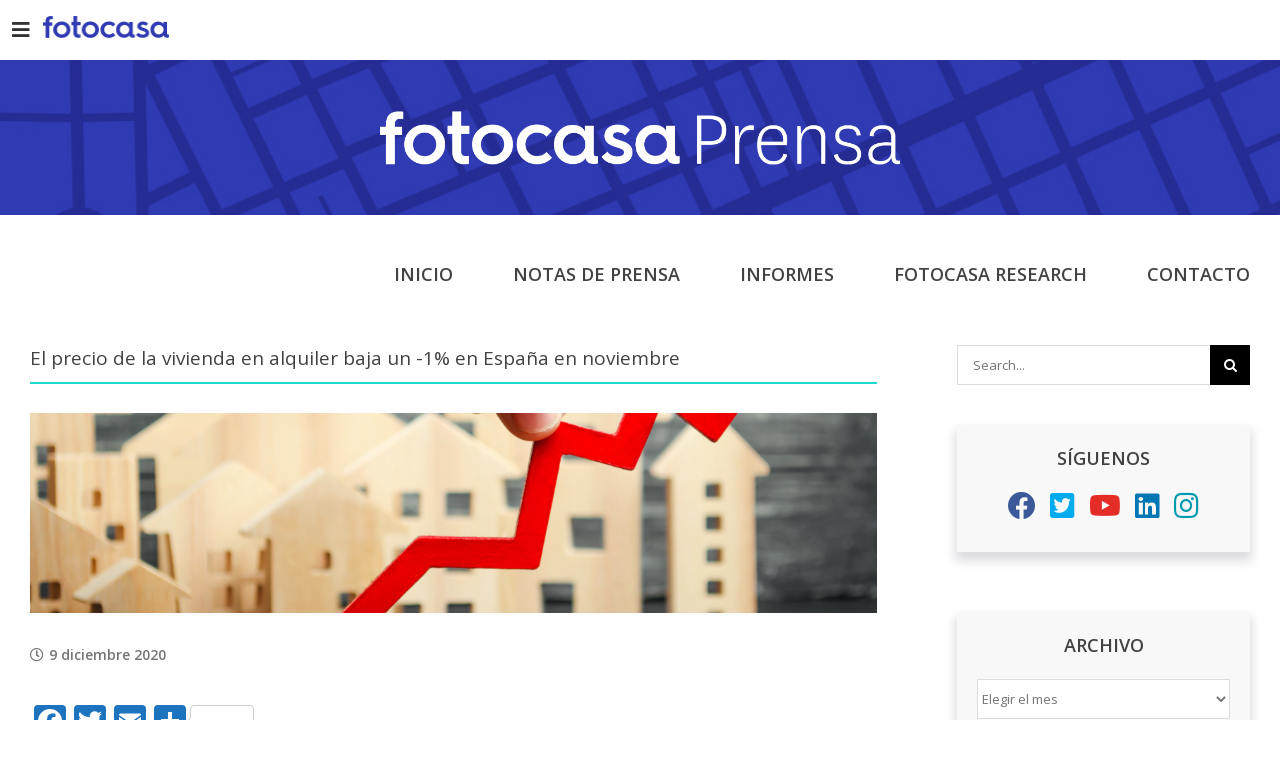

--- FILE ---
content_type: text/javascript; charset=utf-8
request_url: https://unpkg.com/@adv-re/universal-consents-cookies-widget/umd/without-segment/index.js?ver=2.3.1
body_size: 48874
content:
(()=>{var e,n,t={427:(e,n)=>{"use strict";
/*!
 * cookie
 * Copyright(c) 2012-2014 Roman Shtylman
 * Copyright(c) 2015 Douglas Christopher Wilson
 * MIT Licensed
 */
n.q=function(e,n){if("string"!=typeof e)throw new TypeError("argument str must be a string");var t={},r=e.length,l=r-2;if(l<0)return t;var a=n&&n.decode||s,o=0,c=0,d=0;do{if(-1===(c=e.indexOf("=",o)))break;if(-1===(d=e.indexOf(";",o)))d=r;else if(c>d){o=e.lastIndexOf(";",c-1)+1;continue}var p=i(e,o,c),m=u(e,c,p),h=e.slice(p,m);if(void 0===t[h]){var v=i(e,c+1,d),g=u(e,d,v);34===e.charCodeAt(v)&&34===e.charCodeAt(g-1)&&(v++,g--);var y=e.slice(v,g);t[h]=f(y,a)}o=d+1}while(o<l);return t};var t=Object.prototype.toString,r=/^[!#$%&'*+\-.^_`|~0-9A-Za-z]+$/,l=/^("?)[\u0021\u0023-\u002B\u002D-\u003A\u003C-\u005B\u005D-\u007E]*\1$/,a=/^([a-z0-9]([a-z0-9-]{0,61}[a-z0-9])?)([.][a-z0-9]([a-z0-9-]{0,61}[a-z0-9])?)*$/i,o=/^[\u0020-\u003A\u003D-\u007E]*$/;function i(e,n,t){do{var r=e.charCodeAt(n);if(32!==r&&9!==r)return n}while(++n<t);return t}function u(e,n,t){for(;n>t;){var r=e.charCodeAt(--n);if(32!==r&&9!==r)return n+1}return t}function s(e){return-1!==e.indexOf("%")?decodeURIComponent(e):e}function c(e){return encodeURIComponent(e)}function f(e,n){try{return n(e)}catch(n){return e}}},215:(e,n,t)=>{var r,l;
/*!
 * JavaScript Cookie v2.1.4
 * https://github.com/js-cookie/js-cookie
 *
 * Copyright 2006, 2015 Klaus Hartl & Fagner Brack
 * Released under the MIT license
 */!function(a){if(void 0===(l="function"==typeof(r=a)?r.call(n,t,n,e):r)||(e.exports=l),e.exports=a(),!!0){var o=window.Cookies,i=window.Cookies=a();i.noConflict=function(){return window.Cookies=o,i}}}((function(){function e(){for(var e=0,n={};e<arguments.length;e++){var t=arguments[e];for(var r in t)n[r]=t[r]}return n}return function n(t){function r(n,l,a){var o;if("undefined"!=typeof document){if(arguments.length>1){if("number"==typeof(a=e({path:"/"},r.defaults,a)).expires){var i=new Date;i.setMilliseconds(i.getMilliseconds()+864e5*a.expires),a.expires=i}a.expires=a.expires?a.expires.toUTCString():"";try{o=JSON.stringify(l),/^[\{\[]/.test(o)&&(l=o)}catch(e){}l=t.write?t.write(l,n):encodeURIComponent(String(l)).replace(/%(23|24|26|2B|3A|3C|3E|3D|2F|3F|40|5B|5D|5E|60|7B|7D|7C)/g,decodeURIComponent),n=(n=(n=encodeURIComponent(String(n))).replace(/%(23|24|26|2B|5E|60|7C)/g,decodeURIComponent)).replace(/[\(\)]/g,escape);var u="";for(var s in a)a[s]&&(u+="; "+s,!0!==a[s]&&(u+="="+a[s]));return document.cookie=n+"="+l+u}n||(o={});for(var c=document.cookie?document.cookie.split("; "):[],f=/(%[0-9A-Z]{2})+/g,d=0;d<c.length;d++){var p=c[d].split("="),m=p.slice(1).join("=");'"'===m.charAt(0)&&(m=m.slice(1,-1));try{var h=p[0].replace(f,decodeURIComponent);if(m=t.read?t.read(m,h):t(m,h)||m.replace(f,decodeURIComponent),this.json)try{m=JSON.parse(m)}catch(e){}if(n===h){o=m;break}n||(o[h]=m)}catch(e){}}return o}}return r.set=r,r.get=function(e){return r.call(r,e)},r.getJSON=function(){return r.apply({json:!0},[].slice.call(arguments))},r.defaults={},r.remove=function(n,t){r(n,"",e(t,{expires:-1}))},r.withConverter=n,r}((function(){}))}))},228:e=>{"use strict";
/*
object-assign
(c) Sindre Sorhus
@license MIT
*/var n=Object.getOwnPropertySymbols,t=Object.prototype.hasOwnProperty,r=Object.prototype.propertyIsEnumerable;e.exports=function(){try{if(!Object.assign)return!1;var e=new String("abc");if(e[5]="de","5"===Object.getOwnPropertyNames(e)[0])return!1;for(var n={},t=0;t<10;t++)n["_"+String.fromCharCode(t)]=t;if("0123456789"!==Object.getOwnPropertyNames(n).map((function(e){return n[e]})).join(""))return!1;var r={};return"abcdefghijklmnopqrst".split("").forEach((function(e){r[e]=e})),"abcdefghijklmnopqrst"===Object.keys(Object.assign({},r)).join("")}catch(e){return!1}}()?Object.assign:function(e,l){for(var a,o,i=function(e){if(null==e)throw new TypeError("Object.assign cannot be called with null or undefined");return Object(e)}(e),u=1;u<arguments.length;u++){for(var s in a=Object(arguments[u]))t.call(a,s)&&(i[s]=a[s]);if(n){o=n(a);for(var c=0;c<o.length;c++)r.call(a,o[c])&&(i[o[c]]=a[o[c]])}}return i}},694:(e,n,t)=>{"use strict";var r=t(925);function l(){}function a(){}a.resetWarningCache=l,e.exports=function(){function e(e,n,t,l,a,o){if(o!==r){var i=new Error("Calling PropTypes validators directly is not supported by the `prop-types` package. Use PropTypes.checkPropTypes() to call them. Read more at http://fb.me/use-check-prop-types");throw i.name="Invariant Violation",i}}function n(){return e}e.isRequired=e;var t={array:e,bigint:e,bool:e,func:e,number:e,object:e,string:e,symbol:e,any:e,arrayOf:n,element:e,elementType:e,instanceOf:n,node:e,objectOf:n,oneOf:n,oneOfType:n,shape:n,exact:n,checkPropTypes:a,resetWarningCache:l};return t.PropTypes=t,t}},556:(e,n,t)=>{e.exports=t(694)()},925:e=>{"use strict";e.exports="SECRET_DO_NOT_PASS_THIS_OR_YOU_WILL_BE_FIRED"},551:(e,n,t)=>{"use strict";var r=t(540),l=t(228),a=t(982);
/** @license React v17.0.2
 * react-dom.production.min.js
 *
 * Copyright (c) Facebook, Inc. and its affiliates.
 *
 * This source code is licensed under the MIT license found in the
 * LICENSE file in the root directory of this source tree.
 */function o(e){for(var n="https://reactjs.org/docs/error-decoder.html?invariant="+e,t=1;t<arguments.length;t++)n+="&args[]="+encodeURIComponent(arguments[t]);return"Minified React error #"+e+"; visit "+n+" for the full message or use the non-minified dev environment for full errors and additional helpful warnings."}if(!r)throw Error(o(227));var i=new Set,u={};function s(e,n){c(e,n),c(e+"Capture",n)}function c(e,n){for(u[e]=n,e=0;e<n.length;e++)i.add(n[e])}var f=!("undefined"==typeof window||void 0===window.document||void 0===window.document.createElement),d=/^[:A-Z_a-z\u00C0-\u00D6\u00D8-\u00F6\u00F8-\u02FF\u0370-\u037D\u037F-\u1FFF\u200C-\u200D\u2070-\u218F\u2C00-\u2FEF\u3001-\uD7FF\uF900-\uFDCF\uFDF0-\uFFFD][:A-Z_a-z\u00C0-\u00D6\u00D8-\u00F6\u00F8-\u02FF\u0370-\u037D\u037F-\u1FFF\u200C-\u200D\u2070-\u218F\u2C00-\u2FEF\u3001-\uD7FF\uF900-\uFDCF\uFDF0-\uFFFD\-.0-9\u00B7\u0300-\u036F\u203F-\u2040]*$/,p=Object.prototype.hasOwnProperty,m={},h={};function v(e,n,t,r,l,a,o){this.acceptsBooleans=2===n||3===n||4===n,this.attributeName=r,this.attributeNamespace=l,this.mustUseProperty=t,this.propertyName=e,this.type=n,this.sanitizeURL=a,this.removeEmptyString=o}var g={};"children dangerouslySetInnerHTML defaultValue defaultChecked innerHTML suppressContentEditableWarning suppressHydrationWarning style".split(" ").forEach((function(e){g[e]=new v(e,0,!1,e,null,!1,!1)})),[["acceptCharset","accept-charset"],["className","class"],["htmlFor","for"],["httpEquiv","http-equiv"]].forEach((function(e){var n=e[0];g[n]=new v(n,1,!1,e[1],null,!1,!1)})),["contentEditable","draggable","spellCheck","value"].forEach((function(e){g[e]=new v(e,2,!1,e.toLowerCase(),null,!1,!1)})),["autoReverse","externalResourcesRequired","focusable","preserveAlpha"].forEach((function(e){g[e]=new v(e,2,!1,e,null,!1,!1)})),"allowFullScreen async autoFocus autoPlay controls default defer disabled disablePictureInPicture disableRemotePlayback formNoValidate hidden loop noModule noValidate open playsInline readOnly required reversed scoped seamless itemScope".split(" ").forEach((function(e){g[e]=new v(e,3,!1,e.toLowerCase(),null,!1,!1)})),["checked","multiple","muted","selected"].forEach((function(e){g[e]=new v(e,3,!0,e,null,!1,!1)})),["capture","download"].forEach((function(e){g[e]=new v(e,4,!1,e,null,!1,!1)})),["cols","rows","size","span"].forEach((function(e){g[e]=new v(e,6,!1,e,null,!1,!1)})),["rowSpan","start"].forEach((function(e){g[e]=new v(e,5,!1,e.toLowerCase(),null,!1,!1)}));var y=/[\-:]([a-z])/g;function b(e){return e[1].toUpperCase()}function w(e,n,t,r){var l=g.hasOwnProperty(n)?g[n]:null;(null!==l?0===l.type:!r&&(2<n.length&&("o"===n[0]||"O"===n[0])&&("n"===n[1]||"N"===n[1])))||(function(e,n,t,r){if(null==n||function(e,n,t,r){if(null!==t&&0===t.type)return!1;switch(typeof n){case"function":case"symbol":return!0;case"boolean":return!r&&(null!==t?!t.acceptsBooleans:"data-"!==(e=e.toLowerCase().slice(0,5))&&"aria-"!==e);default:return!1}}(e,n,t,r))return!0;if(r)return!1;if(null!==t)switch(t.type){case 3:return!n;case 4:return!1===n;case 5:return isNaN(n);case 6:return isNaN(n)||1>n}return!1}(n,t,l,r)&&(t=null),r||null===l?function(e){return!!p.call(h,e)||!p.call(m,e)&&(d.test(e)?h[e]=!0:(m[e]=!0,!1))}(n)&&(null===t?e.removeAttribute(n):e.setAttribute(n,""+t)):l.mustUseProperty?e[l.propertyName]=null===t?3!==l.type&&"":t:(n=l.attributeName,r=l.attributeNamespace,null===t?e.removeAttribute(n):(t=3===(l=l.type)||4===l&&!0===t?"":""+t,r?e.setAttributeNS(r,n,t):e.setAttribute(n,t))))}"accent-height alignment-baseline arabic-form baseline-shift cap-height clip-path clip-rule color-interpolation color-interpolation-filters color-profile color-rendering dominant-baseline enable-background fill-opacity fill-rule flood-color flood-opacity font-family font-size font-size-adjust font-stretch font-style font-variant font-weight glyph-name glyph-orientation-horizontal glyph-orientation-vertical horiz-adv-x horiz-origin-x image-rendering letter-spacing lighting-color marker-end marker-mid marker-start overline-position overline-thickness paint-order panose-1 pointer-events rendering-intent shape-rendering stop-color stop-opacity strikethrough-position strikethrough-thickness stroke-dasharray stroke-dashoffset stroke-linecap stroke-linejoin stroke-miterlimit stroke-opacity stroke-width text-anchor text-decoration text-rendering underline-position underline-thickness unicode-bidi unicode-range units-per-em v-alphabetic v-hanging v-ideographic v-mathematical vector-effect vert-adv-y vert-origin-x vert-origin-y word-spacing writing-mode xmlns:xlink x-height".split(" ").forEach((function(e){var n=e.replace(y,b);g[n]=new v(n,1,!1,e,null,!1,!1)})),"xlink:actuate xlink:arcrole xlink:role xlink:show xlink:title xlink:type".split(" ").forEach((function(e){var n=e.replace(y,b);g[n]=new v(n,1,!1,e,"http://www.w3.org/1999/xlink",!1,!1)})),["xml:base","xml:lang","xml:space"].forEach((function(e){var n=e.replace(y,b);g[n]=new v(n,1,!1,e,"http://www.w3.org/XML/1998/namespace",!1,!1)})),["tabIndex","crossOrigin"].forEach((function(e){g[e]=new v(e,1,!1,e.toLowerCase(),null,!1,!1)})),g.xlinkHref=new v("xlinkHref",1,!1,"xlink:href","http://www.w3.org/1999/xlink",!0,!1),["src","href","action","formAction"].forEach((function(e){g[e]=new v(e,1,!1,e.toLowerCase(),null,!0,!0)}));var k=r.__SECRET_INTERNALS_DO_NOT_USE_OR_YOU_WILL_BE_FIRED,E=60103,C=60106,S=60107,_=60108,x=60114,P=60109,N=60110,L=60112,T=60113,O=60120,z=60115,R=60116,I=60121,D=60128,M=60129,F=60130,U=60131;if("function"==typeof Symbol&&Symbol.for){var A=Symbol.for;E=A("react.element"),C=A("react.portal"),S=A("react.fragment"),_=A("react.strict_mode"),x=A("react.profiler"),P=A("react.provider"),N=A("react.context"),L=A("react.forward_ref"),T=A("react.suspense"),O=A("react.suspense_list"),z=A("react.memo"),R=A("react.lazy"),I=A("react.block"),A("react.scope"),D=A("react.opaque.id"),M=A("react.debug_trace_mode"),F=A("react.offscreen"),U=A("react.legacy_hidden")}var j,V="function"==typeof Symbol&&Symbol.iterator;function B(e){return null===e||"object"!=typeof e?null:"function"==typeof(e=V&&e[V]||e["@@iterator"])?e:null}function W(e){if(void 0===j)try{throw Error()}catch(e){var n=e.stack.trim().match(/\n( *(at )?)/);j=n&&n[1]||""}return"\n"+j+e}var $=!1;function H(e,n){if(!e||$)return"";$=!0;var t=Error.prepareStackTrace;Error.prepareStackTrace=void 0;try{if(n)if(n=function(){throw Error()},Object.defineProperty(n.prototype,"props",{set:function(){throw Error()}}),"object"==typeof Reflect&&Reflect.construct){try{Reflect.construct(n,[])}catch(e){var r=e}Reflect.construct(e,[],n)}else{try{n.call()}catch(e){r=e}e.call(n.prototype)}else{try{throw Error()}catch(e){r=e}e()}}catch(e){if(e&&r&&"string"==typeof e.stack){for(var l=e.stack.split("\n"),a=r.stack.split("\n"),o=l.length-1,i=a.length-1;1<=o&&0<=i&&l[o]!==a[i];)i--;for(;1<=o&&0<=i;o--,i--)if(l[o]!==a[i]){if(1!==o||1!==i)do{if(o--,0>--i||l[o]!==a[i])return"\n"+l[o].replace(" at new "," at ")}while(1<=o&&0<=i);break}}}finally{$=!1,Error.prepareStackTrace=t}return(e=e?e.displayName||e.name:"")?W(e):""}function Q(e){switch(e.tag){case 5:return W(e.type);case 16:return W("Lazy");case 13:return W("Suspense");case 19:return W("SuspenseList");case 0:case 2:case 15:return e=H(e.type,!1);case 11:return e=H(e.type.render,!1);case 22:return e=H(e.type._render,!1);case 1:return e=H(e.type,!0);default:return""}}function q(e){if(null==e)return null;if("function"==typeof e)return e.displayName||e.name||null;if("string"==typeof e)return e;switch(e){case S:return"Fragment";case C:return"Portal";case x:return"Profiler";case _:return"StrictMode";case T:return"Suspense";case O:return"SuspenseList"}if("object"==typeof e)switch(e.$$typeof){case N:return(e.displayName||"Context")+".Consumer";case P:return(e._context.displayName||"Context")+".Provider";case L:var n=e.render;return n=n.displayName||n.name||"",e.displayName||(""!==n?"ForwardRef("+n+")":"ForwardRef");case z:return q(e.type);case I:return q(e._render);case R:n=e._payload,e=e._init;try{return q(e(n))}catch(e){}}return null}function K(e){switch(typeof e){case"boolean":case"number":case"object":case"string":case"undefined":return e;default:return""}}function Y(e){var n=e.type;return(e=e.nodeName)&&"input"===e.toLowerCase()&&("checkbox"===n||"radio"===n)}function X(e){e._valueTracker||(e._valueTracker=function(e){var n=Y(e)?"checked":"value",t=Object.getOwnPropertyDescriptor(e.constructor.prototype,n),r=""+e[n];if(!e.hasOwnProperty(n)&&void 0!==t&&"function"==typeof t.get&&"function"==typeof t.set){var l=t.get,a=t.set;return Object.defineProperty(e,n,{configurable:!0,get:function(){return l.call(this)},set:function(e){r=""+e,a.call(this,e)}}),Object.defineProperty(e,n,{enumerable:t.enumerable}),{getValue:function(){return r},setValue:function(e){r=""+e},stopTracking:function(){e._valueTracker=null,delete e[n]}}}}(e))}function G(e){if(!e)return!1;var n=e._valueTracker;if(!n)return!0;var t=n.getValue(),r="";return e&&(r=Y(e)?e.checked?"true":"false":e.value),(e=r)!==t&&(n.setValue(e),!0)}function J(e){if(void 0===(e=e||("undefined"!=typeof document?document:void 0)))return null;try{return e.activeElement||e.body}catch(n){return e.body}}function Z(e,n){var t=n.checked;return l({},n,{defaultChecked:void 0,defaultValue:void 0,value:void 0,checked:null!=t?t:e._wrapperState.initialChecked})}function ee(e,n){var t=null==n.defaultValue?"":n.defaultValue,r=null!=n.checked?n.checked:n.defaultChecked;t=K(null!=n.value?n.value:t),e._wrapperState={initialChecked:r,initialValue:t,controlled:"checkbox"===n.type||"radio"===n.type?null!=n.checked:null!=n.value}}function ne(e,n){null!=(n=n.checked)&&w(e,"checked",n,!1)}function te(e,n){ne(e,n);var t=K(n.value),r=n.type;if(null!=t)"number"===r?(0===t&&""===e.value||e.value!=t)&&(e.value=""+t):e.value!==""+t&&(e.value=""+t);else if("submit"===r||"reset"===r)return void e.removeAttribute("value");n.hasOwnProperty("value")?le(e,n.type,t):n.hasOwnProperty("defaultValue")&&le(e,n.type,K(n.defaultValue)),null==n.checked&&null!=n.defaultChecked&&(e.defaultChecked=!!n.defaultChecked)}function re(e,n,t){if(n.hasOwnProperty("value")||n.hasOwnProperty("defaultValue")){var r=n.type;if(!("submit"!==r&&"reset"!==r||void 0!==n.value&&null!==n.value))return;n=""+e._wrapperState.initialValue,t||n===e.value||(e.value=n),e.defaultValue=n}""!==(t=e.name)&&(e.name=""),e.defaultChecked=!!e._wrapperState.initialChecked,""!==t&&(e.name=t)}function le(e,n,t){"number"===n&&J(e.ownerDocument)===e||(null==t?e.defaultValue=""+e._wrapperState.initialValue:e.defaultValue!==""+t&&(e.defaultValue=""+t))}function ae(e,n){return e=l({children:void 0},n),(n=function(e){var n="";return r.Children.forEach(e,(function(e){null!=e&&(n+=e)})),n}(n.children))&&(e.children=n),e}function oe(e,n,t,r){if(e=e.options,n){n={};for(var l=0;l<t.length;l++)n["$"+t[l]]=!0;for(t=0;t<e.length;t++)l=n.hasOwnProperty("$"+e[t].value),e[t].selected!==l&&(e[t].selected=l),l&&r&&(e[t].defaultSelected=!0)}else{for(t=""+K(t),n=null,l=0;l<e.length;l++){if(e[l].value===t)return e[l].selected=!0,void(r&&(e[l].defaultSelected=!0));null!==n||e[l].disabled||(n=e[l])}null!==n&&(n.selected=!0)}}function ie(e,n){if(null!=n.dangerouslySetInnerHTML)throw Error(o(91));return l({},n,{value:void 0,defaultValue:void 0,children:""+e._wrapperState.initialValue})}function ue(e,n){var t=n.value;if(null==t){if(t=n.children,n=n.defaultValue,null!=t){if(null!=n)throw Error(o(92));if(Array.isArray(t)){if(!(1>=t.length))throw Error(o(93));t=t[0]}n=t}null==n&&(n=""),t=n}e._wrapperState={initialValue:K(t)}}function se(e,n){var t=K(n.value),r=K(n.defaultValue);null!=t&&((t=""+t)!==e.value&&(e.value=t),null==n.defaultValue&&e.defaultValue!==t&&(e.defaultValue=t)),null!=r&&(e.defaultValue=""+r)}function ce(e){var n=e.textContent;n===e._wrapperState.initialValue&&""!==n&&null!==n&&(e.value=n)}var fe="http://www.w3.org/1999/xhtml",de="http://www.w3.org/2000/svg";function pe(e){switch(e){case"svg":return"http://www.w3.org/2000/svg";case"math":return"http://www.w3.org/1998/Math/MathML";default:return"http://www.w3.org/1999/xhtml"}}function me(e,n){return null==e||"http://www.w3.org/1999/xhtml"===e?pe(n):"http://www.w3.org/2000/svg"===e&&"foreignObject"===n?"http://www.w3.org/1999/xhtml":e}var he,ve,ge=(ve=function(e,n){if(e.namespaceURI!==de||"innerHTML"in e)e.innerHTML=n;else{for((he=he||document.createElement("div")).innerHTML="<svg>"+n.valueOf().toString()+"</svg>",n=he.firstChild;e.firstChild;)e.removeChild(e.firstChild);for(;n.firstChild;)e.appendChild(n.firstChild)}},"undefined"!=typeof MSApp&&MSApp.execUnsafeLocalFunction?function(e,n,t,r){MSApp.execUnsafeLocalFunction((function(){return ve(e,n)}))}:ve);function ye(e,n){if(n){var t=e.firstChild;if(t&&t===e.lastChild&&3===t.nodeType)return void(t.nodeValue=n)}e.textContent=n}var be={animationIterationCount:!0,borderImageOutset:!0,borderImageSlice:!0,borderImageWidth:!0,boxFlex:!0,boxFlexGroup:!0,boxOrdinalGroup:!0,columnCount:!0,columns:!0,flex:!0,flexGrow:!0,flexPositive:!0,flexShrink:!0,flexNegative:!0,flexOrder:!0,gridArea:!0,gridRow:!0,gridRowEnd:!0,gridRowSpan:!0,gridRowStart:!0,gridColumn:!0,gridColumnEnd:!0,gridColumnSpan:!0,gridColumnStart:!0,fontWeight:!0,lineClamp:!0,lineHeight:!0,opacity:!0,order:!0,orphans:!0,tabSize:!0,widows:!0,zIndex:!0,zoom:!0,fillOpacity:!0,floodOpacity:!0,stopOpacity:!0,strokeDasharray:!0,strokeDashoffset:!0,strokeMiterlimit:!0,strokeOpacity:!0,strokeWidth:!0},we=["Webkit","ms","Moz","O"];function ke(e,n,t){return null==n||"boolean"==typeof n||""===n?"":t||"number"!=typeof n||0===n||be.hasOwnProperty(e)&&be[e]?(""+n).trim():n+"px"}function Ee(e,n){for(var t in e=e.style,n)if(n.hasOwnProperty(t)){var r=0===t.indexOf("--"),l=ke(t,n[t],r);"float"===t&&(t="cssFloat"),r?e.setProperty(t,l):e[t]=l}}Object.keys(be).forEach((function(e){we.forEach((function(n){n=n+e.charAt(0).toUpperCase()+e.substring(1),be[n]=be[e]}))}));var Ce=l({menuitem:!0},{area:!0,base:!0,br:!0,col:!0,embed:!0,hr:!0,img:!0,input:!0,keygen:!0,link:!0,meta:!0,param:!0,source:!0,track:!0,wbr:!0});function Se(e,n){if(n){if(Ce[e]&&(null!=n.children||null!=n.dangerouslySetInnerHTML))throw Error(o(137,e));if(null!=n.dangerouslySetInnerHTML){if(null!=n.children)throw Error(o(60));if("object"!=typeof n.dangerouslySetInnerHTML||!("__html"in n.dangerouslySetInnerHTML))throw Error(o(61))}if(null!=n.style&&"object"!=typeof n.style)throw Error(o(62))}}function _e(e,n){if(-1===e.indexOf("-"))return"string"==typeof n.is;switch(e){case"annotation-xml":case"color-profile":case"font-face":case"font-face-src":case"font-face-uri":case"font-face-format":case"font-face-name":case"missing-glyph":return!1;default:return!0}}function xe(e){return(e=e.target||e.srcElement||window).correspondingUseElement&&(e=e.correspondingUseElement),3===e.nodeType?e.parentNode:e}var Pe=null,Ne=null,Le=null;function Te(e){if(e=rl(e)){if("function"!=typeof Pe)throw Error(o(280));var n=e.stateNode;n&&(n=al(n),Pe(e.stateNode,e.type,n))}}function Oe(e){Ne?Le?Le.push(e):Le=[e]:Ne=e}function ze(){if(Ne){var e=Ne,n=Le;if(Le=Ne=null,Te(e),n)for(e=0;e<n.length;e++)Te(n[e])}}function Re(e,n){return e(n)}function Ie(e,n,t,r,l){return e(n,t,r,l)}function De(){}var Me=Re,Fe=!1,Ue=!1;function Ae(){null===Ne&&null===Le||(De(),ze())}function je(e,n){var t=e.stateNode;if(null===t)return null;var r=al(t);if(null===r)return null;t=r[n];e:switch(n){case"onClick":case"onClickCapture":case"onDoubleClick":case"onDoubleClickCapture":case"onMouseDown":case"onMouseDownCapture":case"onMouseMove":case"onMouseMoveCapture":case"onMouseUp":case"onMouseUpCapture":case"onMouseEnter":(r=!r.disabled)||(r=!("button"===(e=e.type)||"input"===e||"select"===e||"textarea"===e)),e=!r;break e;default:e=!1}if(e)return null;if(t&&"function"!=typeof t)throw Error(o(231,n,typeof t));return t}var Ve=!1;if(f)try{var Be={};Object.defineProperty(Be,"passive",{get:function(){Ve=!0}}),window.addEventListener("test",Be,Be),window.removeEventListener("test",Be,Be)}catch(ve){Ve=!1}function We(e,n,t,r,l,a,o,i,u){var s=Array.prototype.slice.call(arguments,3);try{n.apply(t,s)}catch(e){this.onError(e)}}var $e=!1,He=null,Qe=!1,qe=null,Ke={onError:function(e){$e=!0,He=e}};function Ye(e,n,t,r,l,a,o,i,u){$e=!1,He=null,We.apply(Ke,arguments)}function Xe(e){var n=e,t=e;if(e.alternate)for(;n.return;)n=n.return;else{e=n;do{!!(1026&(n=e).flags)&&(t=n.return),e=n.return}while(e)}return 3===n.tag?t:null}function Ge(e){if(13===e.tag){var n=e.memoizedState;if(null===n&&(null!==(e=e.alternate)&&(n=e.memoizedState)),null!==n)return n.dehydrated}return null}function Je(e){if(Xe(e)!==e)throw Error(o(188))}function Ze(e){if(e=function(e){var n=e.alternate;if(!n){if(null===(n=Xe(e)))throw Error(o(188));return n!==e?null:e}for(var t=e,r=n;;){var l=t.return;if(null===l)break;var a=l.alternate;if(null===a){if(null!==(r=l.return)){t=r;continue}break}if(l.child===a.child){for(a=l.child;a;){if(a===t)return Je(l),e;if(a===r)return Je(l),n;a=a.sibling}throw Error(o(188))}if(t.return!==r.return)t=l,r=a;else{for(var i=!1,u=l.child;u;){if(u===t){i=!0,t=l,r=a;break}if(u===r){i=!0,r=l,t=a;break}u=u.sibling}if(!i){for(u=a.child;u;){if(u===t){i=!0,t=a,r=l;break}if(u===r){i=!0,r=a,t=l;break}u=u.sibling}if(!i)throw Error(o(189))}}if(t.alternate!==r)throw Error(o(190))}if(3!==t.tag)throw Error(o(188));return t.stateNode.current===t?e:n}(e),!e)return null;for(var n=e;;){if(5===n.tag||6===n.tag)return n;if(n.child)n.child.return=n,n=n.child;else{if(n===e)break;for(;!n.sibling;){if(!n.return||n.return===e)return null;n=n.return}n.sibling.return=n.return,n=n.sibling}}return null}function en(e,n){for(var t=e.alternate;null!==n;){if(n===e||n===t)return!0;n=n.return}return!1}var nn,tn,rn,ln,an=!1,on=[],un=null,sn=null,cn=null,fn=new Map,dn=new Map,pn=[],mn="mousedown mouseup touchcancel touchend touchstart auxclick dblclick pointercancel pointerdown pointerup dragend dragstart drop compositionend compositionstart keydown keypress keyup input textInput copy cut paste click change contextmenu reset submit".split(" ");function hn(e,n,t,r,l){return{blockedOn:e,domEventName:n,eventSystemFlags:16|t,nativeEvent:l,targetContainers:[r]}}function vn(e,n){switch(e){case"focusin":case"focusout":un=null;break;case"dragenter":case"dragleave":sn=null;break;case"mouseover":case"mouseout":cn=null;break;case"pointerover":case"pointerout":fn.delete(n.pointerId);break;case"gotpointercapture":case"lostpointercapture":dn.delete(n.pointerId)}}function gn(e,n,t,r,l,a){return null===e||e.nativeEvent!==a?(e=hn(n,t,r,l,a),null!==n&&(null!==(n=rl(n))&&tn(n)),e):(e.eventSystemFlags|=r,n=e.targetContainers,null!==l&&-1===n.indexOf(l)&&n.push(l),e)}function yn(e){var n=tl(e.target);if(null!==n){var t=Xe(n);if(null!==t)if(13===(n=t.tag)){if(null!==(n=Ge(t)))return e.blockedOn=n,void ln(e.lanePriority,(function(){a.unstable_runWithPriority(e.priority,(function(){rn(t)}))}))}else if(3===n&&t.stateNode.hydrate)return void(e.blockedOn=3===t.tag?t.stateNode.containerInfo:null)}e.blockedOn=null}function bn(e){if(null!==e.blockedOn)return!1;for(var n=e.targetContainers;0<n.length;){var t=et(e.domEventName,e.eventSystemFlags,n[0],e.nativeEvent);if(null!==t)return null!==(n=rl(t))&&tn(n),e.blockedOn=t,!1;n.shift()}return!0}function wn(e,n,t){bn(e)&&t.delete(n)}function kn(){for(an=!1;0<on.length;){var e=on[0];if(null!==e.blockedOn){null!==(e=rl(e.blockedOn))&&nn(e);break}for(var n=e.targetContainers;0<n.length;){var t=et(e.domEventName,e.eventSystemFlags,n[0],e.nativeEvent);if(null!==t){e.blockedOn=t;break}n.shift()}null===e.blockedOn&&on.shift()}null!==un&&bn(un)&&(un=null),null!==sn&&bn(sn)&&(sn=null),null!==cn&&bn(cn)&&(cn=null),fn.forEach(wn),dn.forEach(wn)}function En(e,n){e.blockedOn===n&&(e.blockedOn=null,an||(an=!0,a.unstable_scheduleCallback(a.unstable_NormalPriority,kn)))}function Cn(e){function n(n){return En(n,e)}if(0<on.length){En(on[0],e);for(var t=1;t<on.length;t++){var r=on[t];r.blockedOn===e&&(r.blockedOn=null)}}for(null!==un&&En(un,e),null!==sn&&En(sn,e),null!==cn&&En(cn,e),fn.forEach(n),dn.forEach(n),t=0;t<pn.length;t++)(r=pn[t]).blockedOn===e&&(r.blockedOn=null);for(;0<pn.length&&null===(t=pn[0]).blockedOn;)yn(t),null===t.blockedOn&&pn.shift()}function Sn(e,n){var t={};return t[e.toLowerCase()]=n.toLowerCase(),t["Webkit"+e]="webkit"+n,t["Moz"+e]="moz"+n,t}var _n={animationend:Sn("Animation","AnimationEnd"),animationiteration:Sn("Animation","AnimationIteration"),animationstart:Sn("Animation","AnimationStart"),transitionend:Sn("Transition","TransitionEnd")},xn={},Pn={};function Nn(e){if(xn[e])return xn[e];if(!_n[e])return e;var n,t=_n[e];for(n in t)if(t.hasOwnProperty(n)&&n in Pn)return xn[e]=t[n];return e}f&&(Pn=document.createElement("div").style,"AnimationEvent"in window||(delete _n.animationend.animation,delete _n.animationiteration.animation,delete _n.animationstart.animation),"TransitionEvent"in window||delete _n.transitionend.transition);var Ln=Nn("animationend"),Tn=Nn("animationiteration"),On=Nn("animationstart"),zn=Nn("transitionend"),Rn=new Map,In=new Map,Dn=["abort","abort",Ln,"animationEnd",Tn,"animationIteration",On,"animationStart","canplay","canPlay","canplaythrough","canPlayThrough","durationchange","durationChange","emptied","emptied","encrypted","encrypted","ended","ended","error","error","gotpointercapture","gotPointerCapture","load","load","loadeddata","loadedData","loadedmetadata","loadedMetadata","loadstart","loadStart","lostpointercapture","lostPointerCapture","playing","playing","progress","progress","seeking","seeking","stalled","stalled","suspend","suspend","timeupdate","timeUpdate",zn,"transitionEnd","waiting","waiting"];function Mn(e,n){for(var t=0;t<e.length;t+=2){var r=e[t],l=e[t+1];l="on"+(l[0].toUpperCase()+l.slice(1)),In.set(r,n),Rn.set(r,l),s(l,[r])}}(0,a.unstable_now)();var Fn=8;function Un(e){if(1&e)return Fn=15,1;if(2&e)return Fn=14,2;if(4&e)return Fn=13,4;var n=24&e;return 0!==n?(Fn=12,n):32&e?(Fn=11,32):0!==(n=192&e)?(Fn=10,n):256&e?(Fn=9,256):0!==(n=3584&e)?(Fn=8,n):4096&e?(Fn=7,4096):0!==(n=4186112&e)?(Fn=6,n):0!==(n=62914560&e)?(Fn=5,n):67108864&e?(Fn=4,67108864):134217728&e?(Fn=3,134217728):0!==(n=805306368&e)?(Fn=2,n):1073741824&e?(Fn=1,1073741824):(Fn=8,e)}function An(e,n){var t=e.pendingLanes;if(0===t)return Fn=0;var r=0,l=0,a=e.expiredLanes,o=e.suspendedLanes,i=e.pingedLanes;if(0!==a)r=a,l=Fn=15;else if(0!==(a=134217727&t)){var u=a&~o;0!==u?(r=Un(u),l=Fn):0!==(i&=a)&&(r=Un(i),l=Fn)}else 0!==(a=t&~o)?(r=Un(a),l=Fn):0!==i&&(r=Un(i),l=Fn);if(0===r)return 0;if(r=t&((0>(r=31-Hn(r))?0:1<<r)<<1)-1,0!==n&&n!==r&&!(n&o)){if(Un(n),l<=Fn)return n;Fn=l}if(0!==(n=e.entangledLanes))for(e=e.entanglements,n&=r;0<n;)l=1<<(t=31-Hn(n)),r|=e[t],n&=~l;return r}function jn(e){return 0!==(e=-1073741825&e.pendingLanes)?e:1073741824&e?1073741824:0}function Vn(e,n){switch(e){case 15:return 1;case 14:return 2;case 12:return 0===(e=Bn(24&~n))?Vn(10,n):e;case 10:return 0===(e=Bn(192&~n))?Vn(8,n):e;case 8:return 0===(e=Bn(3584&~n))&&(0===(e=Bn(4186112&~n))&&(e=512)),e;case 2:return 0===(n=Bn(805306368&~n))&&(n=268435456),n}throw Error(o(358,e))}function Bn(e){return e&-e}function Wn(e){for(var n=[],t=0;31>t;t++)n.push(e);return n}function $n(e,n,t){e.pendingLanes|=n;var r=n-1;e.suspendedLanes&=r,e.pingedLanes&=r,(e=e.eventTimes)[n=31-Hn(n)]=t}var Hn=Math.clz32?Math.clz32:function(e){return 0===e?32:31-(Qn(e)/qn|0)|0},Qn=Math.log,qn=Math.LN2;var Kn=a.unstable_UserBlockingPriority,Yn=a.unstable_runWithPriority,Xn=!0;function Gn(e,n,t,r){Fe||De();var l=Zn,a=Fe;Fe=!0;try{Ie(l,e,n,t,r)}finally{(Fe=a)||Ae()}}function Jn(e,n,t,r){Yn(Kn,Zn.bind(null,e,n,t,r))}function Zn(e,n,t,r){var l;if(Xn)if((l=!(4&n))&&0<on.length&&-1<mn.indexOf(e))e=hn(null,e,n,t,r),on.push(e);else{var a=et(e,n,t,r);if(null===a)l&&vn(e,r);else{if(l){if(-1<mn.indexOf(e))return e=hn(a,e,n,t,r),void on.push(e);if(function(e,n,t,r,l){switch(n){case"focusin":return un=gn(un,e,n,t,r,l),!0;case"dragenter":return sn=gn(sn,e,n,t,r,l),!0;case"mouseover":return cn=gn(cn,e,n,t,r,l),!0;case"pointerover":var a=l.pointerId;return fn.set(a,gn(fn.get(a)||null,e,n,t,r,l)),!0;case"gotpointercapture":return a=l.pointerId,dn.set(a,gn(dn.get(a)||null,e,n,t,r,l)),!0}return!1}(a,e,n,t,r))return;vn(e,r)}Dr(e,n,r,null,t)}}}function et(e,n,t,r){var l=xe(r);if(null!==(l=tl(l))){var a=Xe(l);if(null===a)l=null;else{var o=a.tag;if(13===o){if(null!==(l=Ge(a)))return l;l=null}else if(3===o){if(a.stateNode.hydrate)return 3===a.tag?a.stateNode.containerInfo:null;l=null}else a!==l&&(l=null)}}return Dr(e,n,r,l,t),null}var nt=null,tt=null,rt=null;function lt(){if(rt)return rt;var e,n,t=tt,r=t.length,l="value"in nt?nt.value:nt.textContent,a=l.length;for(e=0;e<r&&t[e]===l[e];e++);var o=r-e;for(n=1;n<=o&&t[r-n]===l[a-n];n++);return rt=l.slice(e,1<n?1-n:void 0)}function at(e){var n=e.keyCode;return"charCode"in e?0===(e=e.charCode)&&13===n&&(e=13):e=n,10===e&&(e=13),32<=e||13===e?e:0}function ot(){return!0}function it(){return!1}function ut(e){function n(n,t,r,l,a){for(var o in this._reactName=n,this._targetInst=r,this.type=t,this.nativeEvent=l,this.target=a,this.currentTarget=null,e)e.hasOwnProperty(o)&&(n=e[o],this[o]=n?n(l):l[o]);return this.isDefaultPrevented=(null!=l.defaultPrevented?l.defaultPrevented:!1===l.returnValue)?ot:it,this.isPropagationStopped=it,this}return l(n.prototype,{preventDefault:function(){this.defaultPrevented=!0;var e=this.nativeEvent;e&&(e.preventDefault?e.preventDefault():"unknown"!=typeof e.returnValue&&(e.returnValue=!1),this.isDefaultPrevented=ot)},stopPropagation:function(){var e=this.nativeEvent;e&&(e.stopPropagation?e.stopPropagation():"unknown"!=typeof e.cancelBubble&&(e.cancelBubble=!0),this.isPropagationStopped=ot)},persist:function(){},isPersistent:ot}),n}var st,ct,ft,dt={eventPhase:0,bubbles:0,cancelable:0,timeStamp:function(e){return e.timeStamp||Date.now()},defaultPrevented:0,isTrusted:0},pt=ut(dt),mt=l({},dt,{view:0,detail:0}),ht=ut(mt),vt=l({},mt,{screenX:0,screenY:0,clientX:0,clientY:0,pageX:0,pageY:0,ctrlKey:0,shiftKey:0,altKey:0,metaKey:0,getModifierState:Nt,button:0,buttons:0,relatedTarget:function(e){return void 0===e.relatedTarget?e.fromElement===e.srcElement?e.toElement:e.fromElement:e.relatedTarget},movementX:function(e){return"movementX"in e?e.movementX:(e!==ft&&(ft&&"mousemove"===e.type?(st=e.screenX-ft.screenX,ct=e.screenY-ft.screenY):ct=st=0,ft=e),st)},movementY:function(e){return"movementY"in e?e.movementY:ct}}),gt=ut(vt),yt=ut(l({},vt,{dataTransfer:0})),bt=ut(l({},mt,{relatedTarget:0})),wt=ut(l({},dt,{animationName:0,elapsedTime:0,pseudoElement:0})),kt=l({},dt,{clipboardData:function(e){return"clipboardData"in e?e.clipboardData:window.clipboardData}}),Et=ut(kt),Ct=ut(l({},dt,{data:0})),St={Esc:"Escape",Spacebar:" ",Left:"ArrowLeft",Up:"ArrowUp",Right:"ArrowRight",Down:"ArrowDown",Del:"Delete",Win:"OS",Menu:"ContextMenu",Apps:"ContextMenu",Scroll:"ScrollLock",MozPrintableKey:"Unidentified"},_t={8:"Backspace",9:"Tab",12:"Clear",13:"Enter",16:"Shift",17:"Control",18:"Alt",19:"Pause",20:"CapsLock",27:"Escape",32:" ",33:"PageUp",34:"PageDown",35:"End",36:"Home",37:"ArrowLeft",38:"ArrowUp",39:"ArrowRight",40:"ArrowDown",45:"Insert",46:"Delete",112:"F1",113:"F2",114:"F3",115:"F4",116:"F5",117:"F6",118:"F7",119:"F8",120:"F9",121:"F10",122:"F11",123:"F12",144:"NumLock",145:"ScrollLock",224:"Meta"},xt={Alt:"altKey",Control:"ctrlKey",Meta:"metaKey",Shift:"shiftKey"};function Pt(e){var n=this.nativeEvent;return n.getModifierState?n.getModifierState(e):!!(e=xt[e])&&!!n[e]}function Nt(){return Pt}var Lt=l({},mt,{key:function(e){if(e.key){var n=St[e.key]||e.key;if("Unidentified"!==n)return n}return"keypress"===e.type?13===(e=at(e))?"Enter":String.fromCharCode(e):"keydown"===e.type||"keyup"===e.type?_t[e.keyCode]||"Unidentified":""},code:0,location:0,ctrlKey:0,shiftKey:0,altKey:0,metaKey:0,repeat:0,locale:0,getModifierState:Nt,charCode:function(e){return"keypress"===e.type?at(e):0},keyCode:function(e){return"keydown"===e.type||"keyup"===e.type?e.keyCode:0},which:function(e){return"keypress"===e.type?at(e):"keydown"===e.type||"keyup"===e.type?e.keyCode:0}}),Tt=ut(Lt),Ot=ut(l({},vt,{pointerId:0,width:0,height:0,pressure:0,tangentialPressure:0,tiltX:0,tiltY:0,twist:0,pointerType:0,isPrimary:0})),zt=ut(l({},mt,{touches:0,targetTouches:0,changedTouches:0,altKey:0,metaKey:0,ctrlKey:0,shiftKey:0,getModifierState:Nt})),Rt=ut(l({},dt,{propertyName:0,elapsedTime:0,pseudoElement:0})),It=l({},vt,{deltaX:function(e){return"deltaX"in e?e.deltaX:"wheelDeltaX"in e?-e.wheelDeltaX:0},deltaY:function(e){return"deltaY"in e?e.deltaY:"wheelDeltaY"in e?-e.wheelDeltaY:"wheelDelta"in e?-e.wheelDelta:0},deltaZ:0,deltaMode:0}),Dt=ut(It),Mt=[9,13,27,32],Ft=f&&"CompositionEvent"in window,Ut=null;f&&"documentMode"in document&&(Ut=document.documentMode);var At=f&&"TextEvent"in window&&!Ut,jt=f&&(!Ft||Ut&&8<Ut&&11>=Ut),Vt=String.fromCharCode(32),Bt=!1;function Wt(e,n){switch(e){case"keyup":return-1!==Mt.indexOf(n.keyCode);case"keydown":return 229!==n.keyCode;case"keypress":case"mousedown":case"focusout":return!0;default:return!1}}function $t(e){return"object"==typeof(e=e.detail)&&"data"in e?e.data:null}var Ht=!1;var Qt={color:!0,date:!0,datetime:!0,"datetime-local":!0,email:!0,month:!0,number:!0,password:!0,range:!0,search:!0,tel:!0,text:!0,time:!0,url:!0,week:!0};function qt(e){var n=e&&e.nodeName&&e.nodeName.toLowerCase();return"input"===n?!!Qt[e.type]:"textarea"===n}function Kt(e,n,t,r){Oe(r),0<(n=Fr(n,"onChange")).length&&(t=new pt("onChange","change",null,t,r),e.push({event:t,listeners:n}))}var Yt=null,Xt=null;function Gt(e){Lr(e,0)}function Jt(e){if(G(ll(e)))return e}function Zt(e,n){if("change"===e)return n}var er=!1;if(f){var nr;if(f){var tr="oninput"in document;if(!tr){var rr=document.createElement("div");rr.setAttribute("oninput","return;"),tr="function"==typeof rr.oninput}nr=tr}else nr=!1;er=nr&&(!document.documentMode||9<document.documentMode)}function lr(){Yt&&(Yt.detachEvent("onpropertychange",ar),Xt=Yt=null)}function ar(e){if("value"===e.propertyName&&Jt(Xt)){var n=[];if(Kt(n,Xt,e,xe(e)),e=Gt,Fe)e(n);else{Fe=!0;try{Re(e,n)}finally{Fe=!1,Ae()}}}}function or(e,n,t){"focusin"===e?(lr(),Xt=t,(Yt=n).attachEvent("onpropertychange",ar)):"focusout"===e&&lr()}function ir(e){if("selectionchange"===e||"keyup"===e||"keydown"===e)return Jt(Xt)}function ur(e,n){if("click"===e)return Jt(n)}function sr(e,n){if("input"===e||"change"===e)return Jt(n)}var cr="function"==typeof Object.is?Object.is:function(e,n){return e===n&&(0!==e||1/e==1/n)||e!=e&&n!=n},fr=Object.prototype.hasOwnProperty;function dr(e,n){if(cr(e,n))return!0;if("object"!=typeof e||null===e||"object"!=typeof n||null===n)return!1;var t=Object.keys(e),r=Object.keys(n);if(t.length!==r.length)return!1;for(r=0;r<t.length;r++)if(!fr.call(n,t[r])||!cr(e[t[r]],n[t[r]]))return!1;return!0}function pr(e){for(;e&&e.firstChild;)e=e.firstChild;return e}function mr(e,n){var t,r=pr(e);for(e=0;r;){if(3===r.nodeType){if(t=e+r.textContent.length,e<=n&&t>=n)return{node:r,offset:n-e};e=t}e:{for(;r;){if(r.nextSibling){r=r.nextSibling;break e}r=r.parentNode}r=void 0}r=pr(r)}}function hr(e,n){return!(!e||!n)&&(e===n||(!e||3!==e.nodeType)&&(n&&3===n.nodeType?hr(e,n.parentNode):"contains"in e?e.contains(n):!!e.compareDocumentPosition&&!!(16&e.compareDocumentPosition(n))))}function vr(){for(var e=window,n=J();n instanceof e.HTMLIFrameElement;){try{var t="string"==typeof n.contentWindow.location.href}catch(e){t=!1}if(!t)break;n=J((e=n.contentWindow).document)}return n}function gr(e){var n=e&&e.nodeName&&e.nodeName.toLowerCase();return n&&("input"===n&&("text"===e.type||"search"===e.type||"tel"===e.type||"url"===e.type||"password"===e.type)||"textarea"===n||"true"===e.contentEditable)}var yr=f&&"documentMode"in document&&11>=document.documentMode,br=null,wr=null,kr=null,Er=!1;function Cr(e,n,t){var r=t.window===t?t.document:9===t.nodeType?t:t.ownerDocument;Er||null==br||br!==J(r)||("selectionStart"in(r=br)&&gr(r)?r={start:r.selectionStart,end:r.selectionEnd}:r={anchorNode:(r=(r.ownerDocument&&r.ownerDocument.defaultView||window).getSelection()).anchorNode,anchorOffset:r.anchorOffset,focusNode:r.focusNode,focusOffset:r.focusOffset},kr&&dr(kr,r)||(kr=r,0<(r=Fr(wr,"onSelect")).length&&(n=new pt("onSelect","select",null,n,t),e.push({event:n,listeners:r}),n.target=br)))}Mn("cancel cancel click click close close contextmenu contextMenu copy copy cut cut auxclick auxClick dblclick doubleClick dragend dragEnd dragstart dragStart drop drop focusin focus focusout blur input input invalid invalid keydown keyDown keypress keyPress keyup keyUp mousedown mouseDown mouseup mouseUp paste paste pause pause play play pointercancel pointerCancel pointerdown pointerDown pointerup pointerUp ratechange rateChange reset reset seeked seeked submit submit touchcancel touchCancel touchend touchEnd touchstart touchStart volumechange volumeChange".split(" "),0),Mn("drag drag dragenter dragEnter dragexit dragExit dragleave dragLeave dragover dragOver mousemove mouseMove mouseout mouseOut mouseover mouseOver pointermove pointerMove pointerout pointerOut pointerover pointerOver scroll scroll toggle toggle touchmove touchMove wheel wheel".split(" "),1),Mn(Dn,2);for(var Sr="change selectionchange textInput compositionstart compositionend compositionupdate".split(" "),_r=0;_r<Sr.length;_r++)In.set(Sr[_r],0);c("onMouseEnter",["mouseout","mouseover"]),c("onMouseLeave",["mouseout","mouseover"]),c("onPointerEnter",["pointerout","pointerover"]),c("onPointerLeave",["pointerout","pointerover"]),s("onChange","change click focusin focusout input keydown keyup selectionchange".split(" ")),s("onSelect","focusout contextmenu dragend focusin keydown keyup mousedown mouseup selectionchange".split(" ")),s("onBeforeInput",["compositionend","keypress","textInput","paste"]),s("onCompositionEnd","compositionend focusout keydown keypress keyup mousedown".split(" ")),s("onCompositionStart","compositionstart focusout keydown keypress keyup mousedown".split(" ")),s("onCompositionUpdate","compositionupdate focusout keydown keypress keyup mousedown".split(" "));var xr="abort canplay canplaythrough durationchange emptied encrypted ended error loadeddata loadedmetadata loadstart pause play playing progress ratechange seeked seeking stalled suspend timeupdate volumechange waiting".split(" "),Pr=new Set("cancel close invalid load scroll toggle".split(" ").concat(xr));function Nr(e,n,t){var r=e.type||"unknown-event";e.currentTarget=t,function(e,n,t,r,l,a,i,u,s){if(Ye.apply(this,arguments),$e){if(!$e)throw Error(o(198));var c=He;$e=!1,He=null,Qe||(Qe=!0,qe=c)}}(r,n,void 0,e),e.currentTarget=null}function Lr(e,n){n=!!(4&n);for(var t=0;t<e.length;t++){var r=e[t],l=r.event;r=r.listeners;e:{var a=void 0;if(n)for(var o=r.length-1;0<=o;o--){var i=r[o],u=i.instance,s=i.currentTarget;if(i=i.listener,u!==a&&l.isPropagationStopped())break e;Nr(l,i,s),a=u}else for(o=0;o<r.length;o++){if(u=(i=r[o]).instance,s=i.currentTarget,i=i.listener,u!==a&&l.isPropagationStopped())break e;Nr(l,i,s),a=u}}}if(Qe)throw e=qe,Qe=!1,qe=null,e}function Tr(e,n){var t=ol(n),r=e+"__bubble";t.has(r)||(Ir(n,e,2,!1),t.add(r))}var Or="_reactListening"+Math.random().toString(36).slice(2);function zr(e){e[Or]||(e[Or]=!0,i.forEach((function(n){Pr.has(n)||Rr(n,!1,e,null),Rr(n,!0,e,null)})))}function Rr(e,n,t,r){var l=4<arguments.length&&void 0!==arguments[4]?arguments[4]:0,a=t;if("selectionchange"===e&&9!==t.nodeType&&(a=t.ownerDocument),null!==r&&!n&&Pr.has(e)){if("scroll"!==e)return;l|=2,a=r}var o=ol(a),i=e+"__"+(n?"capture":"bubble");o.has(i)||(n&&(l|=4),Ir(a,e,l,n),o.add(i))}function Ir(e,n,t,r){var l=In.get(n);switch(void 0===l?2:l){case 0:l=Gn;break;case 1:l=Jn;break;default:l=Zn}t=l.bind(null,n,t,e),l=void 0,!Ve||"touchstart"!==n&&"touchmove"!==n&&"wheel"!==n||(l=!0),r?void 0!==l?e.addEventListener(n,t,{capture:!0,passive:l}):e.addEventListener(n,t,!0):void 0!==l?e.addEventListener(n,t,{passive:l}):e.addEventListener(n,t,!1)}function Dr(e,n,t,r,l){var a=r;if(!(1&n||2&n||null===r))e:for(;;){if(null===r)return;var o=r.tag;if(3===o||4===o){var i=r.stateNode.containerInfo;if(i===l||8===i.nodeType&&i.parentNode===l)break;if(4===o)for(o=r.return;null!==o;){var u=o.tag;if((3===u||4===u)&&((u=o.stateNode.containerInfo)===l||8===u.nodeType&&u.parentNode===l))return;o=o.return}for(;null!==i;){if(null===(o=tl(i)))return;if(5===(u=o.tag)||6===u){r=a=o;continue e}i=i.parentNode}}r=r.return}!function(e,n,t){if(Ue)return e(n,t);Ue=!0;try{return Me(e,n,t)}finally{Ue=!1,Ae()}}((function(){var r=a,l=xe(t),o=[];e:{var i=Rn.get(e);if(void 0!==i){var u=pt,s=e;switch(e){case"keypress":if(0===at(t))break e;case"keydown":case"keyup":u=Tt;break;case"focusin":s="focus",u=bt;break;case"focusout":s="blur",u=bt;break;case"beforeblur":case"afterblur":u=bt;break;case"click":if(2===t.button)break e;case"auxclick":case"dblclick":case"mousedown":case"mousemove":case"mouseup":case"mouseout":case"mouseover":case"contextmenu":u=gt;break;case"drag":case"dragend":case"dragenter":case"dragexit":case"dragleave":case"dragover":case"dragstart":case"drop":u=yt;break;case"touchcancel":case"touchend":case"touchmove":case"touchstart":u=zt;break;case Ln:case Tn:case On:u=wt;break;case zn:u=Rt;break;case"scroll":u=ht;break;case"wheel":u=Dt;break;case"copy":case"cut":case"paste":u=Et;break;case"gotpointercapture":case"lostpointercapture":case"pointercancel":case"pointerdown":case"pointermove":case"pointerout":case"pointerover":case"pointerup":u=Ot}var c=!!(4&n),f=!c&&"scroll"===e,d=c?null!==i?i+"Capture":null:i;c=[];for(var p,m=r;null!==m;){var h=(p=m).stateNode;if(5===p.tag&&null!==h&&(p=h,null!==d&&(null!=(h=je(m,d))&&c.push(Mr(m,h,p)))),f)break;m=m.return}0<c.length&&(i=new u(i,s,null,t,l),o.push({event:i,listeners:c}))}}if(!(7&n)){if(u="mouseout"===e||"pointerout"===e,(!(i="mouseover"===e||"pointerover"===e)||16&n||!(s=t.relatedTarget||t.fromElement)||!tl(s)&&!s[el])&&(u||i)&&(i=l.window===l?l:(i=l.ownerDocument)?i.defaultView||i.parentWindow:window,u?(u=r,null!==(s=(s=t.relatedTarget||t.toElement)?tl(s):null)&&(s!==(f=Xe(s))||5!==s.tag&&6!==s.tag)&&(s=null)):(u=null,s=r),u!==s)){if(c=gt,h="onMouseLeave",d="onMouseEnter",m="mouse","pointerout"!==e&&"pointerover"!==e||(c=Ot,h="onPointerLeave",d="onPointerEnter",m="pointer"),f=null==u?i:ll(u),p=null==s?i:ll(s),(i=new c(h,m+"leave",u,t,l)).target=f,i.relatedTarget=p,h=null,tl(l)===r&&((c=new c(d,m+"enter",s,t,l)).target=p,c.relatedTarget=f,h=c),f=h,u&&s)e:{for(d=s,m=0,p=c=u;p;p=Ur(p))m++;for(p=0,h=d;h;h=Ur(h))p++;for(;0<m-p;)c=Ur(c),m--;for(;0<p-m;)d=Ur(d),p--;for(;m--;){if(c===d||null!==d&&c===d.alternate)break e;c=Ur(c),d=Ur(d)}c=null}else c=null;null!==u&&Ar(o,i,u,c,!1),null!==s&&null!==f&&Ar(o,f,s,c,!0)}if("select"===(u=(i=r?ll(r):window).nodeName&&i.nodeName.toLowerCase())||"input"===u&&"file"===i.type)var v=Zt;else if(qt(i))if(er)v=sr;else{v=ir;var g=or}else(u=i.nodeName)&&"input"===u.toLowerCase()&&("checkbox"===i.type||"radio"===i.type)&&(v=ur);switch(v&&(v=v(e,r))?Kt(o,v,t,l):(g&&g(e,i,r),"focusout"===e&&(g=i._wrapperState)&&g.controlled&&"number"===i.type&&le(i,"number",i.value)),g=r?ll(r):window,e){case"focusin":(qt(g)||"true"===g.contentEditable)&&(br=g,wr=r,kr=null);break;case"focusout":kr=wr=br=null;break;case"mousedown":Er=!0;break;case"contextmenu":case"mouseup":case"dragend":Er=!1,Cr(o,t,l);break;case"selectionchange":if(yr)break;case"keydown":case"keyup":Cr(o,t,l)}var y;if(Ft)e:{switch(e){case"compositionstart":var b="onCompositionStart";break e;case"compositionend":b="onCompositionEnd";break e;case"compositionupdate":b="onCompositionUpdate";break e}b=void 0}else Ht?Wt(e,t)&&(b="onCompositionEnd"):"keydown"===e&&229===t.keyCode&&(b="onCompositionStart");b&&(jt&&"ko"!==t.locale&&(Ht||"onCompositionStart"!==b?"onCompositionEnd"===b&&Ht&&(y=lt()):(tt="value"in(nt=l)?nt.value:nt.textContent,Ht=!0)),0<(g=Fr(r,b)).length&&(b=new Ct(b,e,null,t,l),o.push({event:b,listeners:g}),y?b.data=y:null!==(y=$t(t))&&(b.data=y))),(y=At?function(e,n){switch(e){case"compositionend":return $t(n);case"keypress":return 32!==n.which?null:(Bt=!0,Vt);case"textInput":return(e=n.data)===Vt&&Bt?null:e;default:return null}}(e,t):function(e,n){if(Ht)return"compositionend"===e||!Ft&&Wt(e,n)?(e=lt(),rt=tt=nt=null,Ht=!1,e):null;switch(e){case"paste":default:return null;case"keypress":if(!(n.ctrlKey||n.altKey||n.metaKey)||n.ctrlKey&&n.altKey){if(n.char&&1<n.char.length)return n.char;if(n.which)return String.fromCharCode(n.which)}return null;case"compositionend":return jt&&"ko"!==n.locale?null:n.data}}(e,t))&&(0<(r=Fr(r,"onBeforeInput")).length&&(l=new Ct("onBeforeInput","beforeinput",null,t,l),o.push({event:l,listeners:r}),l.data=y))}Lr(o,n)}))}function Mr(e,n,t){return{instance:e,listener:n,currentTarget:t}}function Fr(e,n){for(var t=n+"Capture",r=[];null!==e;){var l=e,a=l.stateNode;5===l.tag&&null!==a&&(l=a,null!=(a=je(e,t))&&r.unshift(Mr(e,a,l)),null!=(a=je(e,n))&&r.push(Mr(e,a,l))),e=e.return}return r}function Ur(e){if(null===e)return null;do{e=e.return}while(e&&5!==e.tag);return e||null}function Ar(e,n,t,r,l){for(var a=n._reactName,o=[];null!==t&&t!==r;){var i=t,u=i.alternate,s=i.stateNode;if(null!==u&&u===r)break;5===i.tag&&null!==s&&(i=s,l?null!=(u=je(t,a))&&o.unshift(Mr(t,u,i)):l||null!=(u=je(t,a))&&o.push(Mr(t,u,i))),t=t.return}0!==o.length&&e.push({event:n,listeners:o})}function jr(){}var Vr=null,Br=null;function Wr(e,n){switch(e){case"button":case"input":case"select":case"textarea":return!!n.autoFocus}return!1}function $r(e,n){return"textarea"===e||"option"===e||"noscript"===e||"string"==typeof n.children||"number"==typeof n.children||"object"==typeof n.dangerouslySetInnerHTML&&null!==n.dangerouslySetInnerHTML&&null!=n.dangerouslySetInnerHTML.__html}var Hr="function"==typeof setTimeout?setTimeout:void 0,Qr="function"==typeof clearTimeout?clearTimeout:void 0;function qr(e){1===e.nodeType?e.textContent="":9===e.nodeType&&(null!=(e=e.body)&&(e.textContent=""))}function Kr(e){for(;null!=e;e=e.nextSibling){var n=e.nodeType;if(1===n||3===n)break}return e}function Yr(e){e=e.previousSibling;for(var n=0;e;){if(8===e.nodeType){var t=e.data;if("$"===t||"$!"===t||"$?"===t){if(0===n)return e;n--}else"/$"===t&&n++}e=e.previousSibling}return null}var Xr=0;var Gr=Math.random().toString(36).slice(2),Jr="__reactFiber$"+Gr,Zr="__reactProps$"+Gr,el="__reactContainer$"+Gr,nl="__reactEvents$"+Gr;function tl(e){var n=e[Jr];if(n)return n;for(var t=e.parentNode;t;){if(n=t[el]||t[Jr]){if(t=n.alternate,null!==n.child||null!==t&&null!==t.child)for(e=Yr(e);null!==e;){if(t=e[Jr])return t;e=Yr(e)}return n}t=(e=t).parentNode}return null}function rl(e){return!(e=e[Jr]||e[el])||5!==e.tag&&6!==e.tag&&13!==e.tag&&3!==e.tag?null:e}function ll(e){if(5===e.tag||6===e.tag)return e.stateNode;throw Error(o(33))}function al(e){return e[Zr]||null}function ol(e){var n=e[nl];return void 0===n&&(n=e[nl]=new Set),n}var il=[],ul=-1;function sl(e){return{current:e}}function cl(e){0>ul||(e.current=il[ul],il[ul]=null,ul--)}function fl(e,n){ul++,il[ul]=e.current,e.current=n}var dl={},pl=sl(dl),ml=sl(!1),hl=dl;function vl(e,n){var t=e.type.contextTypes;if(!t)return dl;var r=e.stateNode;if(r&&r.__reactInternalMemoizedUnmaskedChildContext===n)return r.__reactInternalMemoizedMaskedChildContext;var l,a={};for(l in t)a[l]=n[l];return r&&((e=e.stateNode).__reactInternalMemoizedUnmaskedChildContext=n,e.__reactInternalMemoizedMaskedChildContext=a),a}function gl(e){return null!=(e=e.childContextTypes)}function yl(){cl(ml),cl(pl)}function bl(e,n,t){if(pl.current!==dl)throw Error(o(168));fl(pl,n),fl(ml,t)}function wl(e,n,t){var r=e.stateNode;if(e=n.childContextTypes,"function"!=typeof r.getChildContext)return t;for(var a in r=r.getChildContext())if(!(a in e))throw Error(o(108,q(n)||"Unknown",a));return l({},t,r)}function kl(e){return e=(e=e.stateNode)&&e.__reactInternalMemoizedMergedChildContext||dl,hl=pl.current,fl(pl,e),fl(ml,ml.current),!0}function El(e,n,t){var r=e.stateNode;if(!r)throw Error(o(169));t?(e=wl(e,n,hl),r.__reactInternalMemoizedMergedChildContext=e,cl(ml),cl(pl),fl(pl,e)):cl(ml),fl(ml,t)}var Cl=null,Sl=null,_l=a.unstable_runWithPriority,xl=a.unstable_scheduleCallback,Pl=a.unstable_cancelCallback,Nl=a.unstable_shouldYield,Ll=a.unstable_requestPaint,Tl=a.unstable_now,Ol=a.unstable_getCurrentPriorityLevel,zl=a.unstable_ImmediatePriority,Rl=a.unstable_UserBlockingPriority,Il=a.unstable_NormalPriority,Dl=a.unstable_LowPriority,Ml=a.unstable_IdlePriority,Fl={},Ul=void 0!==Ll?Ll:function(){},Al=null,jl=null,Vl=!1,Bl=Tl(),Wl=1e4>Bl?Tl:function(){return Tl()-Bl};function $l(){switch(Ol()){case zl:return 99;case Rl:return 98;case Il:return 97;case Dl:return 96;case Ml:return 95;default:throw Error(o(332))}}function Hl(e){switch(e){case 99:return zl;case 98:return Rl;case 97:return Il;case 96:return Dl;case 95:return Ml;default:throw Error(o(332))}}function Ql(e,n){return e=Hl(e),_l(e,n)}function ql(e,n,t){return e=Hl(e),xl(e,n,t)}function Kl(){if(null!==jl){var e=jl;jl=null,Pl(e)}Yl()}function Yl(){if(!Vl&&null!==Al){Vl=!0;var e=0;try{var n=Al;Ql(99,(function(){for(;e<n.length;e++){var t=n[e];do{t=t(!0)}while(null!==t)}})),Al=null}catch(n){throw null!==Al&&(Al=Al.slice(e+1)),xl(zl,Kl),n}finally{Vl=!1}}}var Xl=k.ReactCurrentBatchConfig;function Gl(e,n){if(e&&e.defaultProps){for(var t in n=l({},n),e=e.defaultProps)void 0===n[t]&&(n[t]=e[t]);return n}return n}var Jl=sl(null),Zl=null,ea=null,na=null;function ta(){na=ea=Zl=null}function ra(e){var n=Jl.current;cl(Jl),e.type._context._currentValue=n}function la(e,n){for(;null!==e;){var t=e.alternate;if((e.childLanes&n)===n){if(null===t||(t.childLanes&n)===n)break;t.childLanes|=n}else e.childLanes|=n,null!==t&&(t.childLanes|=n);e=e.return}}function aa(e,n){Zl=e,na=ea=null,null!==(e=e.dependencies)&&null!==e.firstContext&&(!!(e.lanes&n)&&(Fo=!0),e.firstContext=null)}function oa(e,n){if(na!==e&&!1!==n&&0!==n)if("number"==typeof n&&1073741823!==n||(na=e,n=1073741823),n={context:e,observedBits:n,next:null},null===ea){if(null===Zl)throw Error(o(308));ea=n,Zl.dependencies={lanes:0,firstContext:n,responders:null}}else ea=ea.next=n;return e._currentValue}var ia=!1;function ua(e){e.updateQueue={baseState:e.memoizedState,firstBaseUpdate:null,lastBaseUpdate:null,shared:{pending:null},effects:null}}function sa(e,n){e=e.updateQueue,n.updateQueue===e&&(n.updateQueue={baseState:e.baseState,firstBaseUpdate:e.firstBaseUpdate,lastBaseUpdate:e.lastBaseUpdate,shared:e.shared,effects:e.effects})}function ca(e,n){return{eventTime:e,lane:n,tag:0,payload:null,callback:null,next:null}}function fa(e,n){if(null!==(e=e.updateQueue)){var t=(e=e.shared).pending;null===t?n.next=n:(n.next=t.next,t.next=n),e.pending=n}}function da(e,n){var t=e.updateQueue,r=e.alternate;if(null!==r&&t===(r=r.updateQueue)){var l=null,a=null;if(null!==(t=t.firstBaseUpdate)){do{var o={eventTime:t.eventTime,lane:t.lane,tag:t.tag,payload:t.payload,callback:t.callback,next:null};null===a?l=a=o:a=a.next=o,t=t.next}while(null!==t);null===a?l=a=n:a=a.next=n}else l=a=n;return t={baseState:r.baseState,firstBaseUpdate:l,lastBaseUpdate:a,shared:r.shared,effects:r.effects},void(e.updateQueue=t)}null===(e=t.lastBaseUpdate)?t.firstBaseUpdate=n:e.next=n,t.lastBaseUpdate=n}function pa(e,n,t,r){var a=e.updateQueue;ia=!1;var o=a.firstBaseUpdate,i=a.lastBaseUpdate,u=a.shared.pending;if(null!==u){a.shared.pending=null;var s=u,c=s.next;s.next=null,null===i?o=c:i.next=c,i=s;var f=e.alternate;if(null!==f){var d=(f=f.updateQueue).lastBaseUpdate;d!==i&&(null===d?f.firstBaseUpdate=c:d.next=c,f.lastBaseUpdate=s)}}if(null!==o){for(d=a.baseState,i=0,f=c=s=null;;){u=o.lane;var p=o.eventTime;if((r&u)===u){null!==f&&(f=f.next={eventTime:p,lane:0,tag:o.tag,payload:o.payload,callback:o.callback,next:null});e:{var m=e,h=o;switch(u=n,p=t,h.tag){case 1:if("function"==typeof(m=h.payload)){d=m.call(p,d,u);break e}d=m;break e;case 3:m.flags=-4097&m.flags|64;case 0:if(null==(u="function"==typeof(m=h.payload)?m.call(p,d,u):m))break e;d=l({},d,u);break e;case 2:ia=!0}}null!==o.callback&&(e.flags|=32,null===(u=a.effects)?a.effects=[o]:u.push(o))}else p={eventTime:p,lane:u,tag:o.tag,payload:o.payload,callback:o.callback,next:null},null===f?(c=f=p,s=d):f=f.next=p,i|=u;if(null===(o=o.next)){if(null===(u=a.shared.pending))break;o=u.next,u.next=null,a.lastBaseUpdate=u,a.shared.pending=null}}null===f&&(s=d),a.baseState=s,a.firstBaseUpdate=c,a.lastBaseUpdate=f,Bi|=i,e.lanes=i,e.memoizedState=d}}function ma(e,n,t){if(e=n.effects,n.effects=null,null!==e)for(n=0;n<e.length;n++){var r=e[n],l=r.callback;if(null!==l){if(r.callback=null,r=t,"function"!=typeof l)throw Error(o(191,l));l.call(r)}}}var ha=(new r.Component).refs;function va(e,n,t,r){t=null==(t=t(r,n=e.memoizedState))?n:l({},n,t),e.memoizedState=t,0===e.lanes&&(e.updateQueue.baseState=t)}var ga={isMounted:function(e){return!!(e=e._reactInternals)&&Xe(e)===e},enqueueSetState:function(e,n,t){e=e._reactInternals;var r=pu(),l=mu(e),a=ca(r,l);a.payload=n,null!=t&&(a.callback=t),fa(e,a),hu(e,l,r)},enqueueReplaceState:function(e,n,t){e=e._reactInternals;var r=pu(),l=mu(e),a=ca(r,l);a.tag=1,a.payload=n,null!=t&&(a.callback=t),fa(e,a),hu(e,l,r)},enqueueForceUpdate:function(e,n){e=e._reactInternals;var t=pu(),r=mu(e),l=ca(t,r);l.tag=2,null!=n&&(l.callback=n),fa(e,l),hu(e,r,t)}};function ya(e,n,t,r,l,a,o){return"function"==typeof(e=e.stateNode).shouldComponentUpdate?e.shouldComponentUpdate(r,a,o):!n.prototype||!n.prototype.isPureReactComponent||(!dr(t,r)||!dr(l,a))}function ba(e,n,t){var r=!1,l=dl,a=n.contextType;return"object"==typeof a&&null!==a?a=oa(a):(l=gl(n)?hl:pl.current,a=(r=null!=(r=n.contextTypes))?vl(e,l):dl),n=new n(t,a),e.memoizedState=null!==n.state&&void 0!==n.state?n.state:null,n.updater=ga,e.stateNode=n,n._reactInternals=e,r&&((e=e.stateNode).__reactInternalMemoizedUnmaskedChildContext=l,e.__reactInternalMemoizedMaskedChildContext=a),n}function wa(e,n,t,r){e=n.state,"function"==typeof n.componentWillReceiveProps&&n.componentWillReceiveProps(t,r),"function"==typeof n.UNSAFE_componentWillReceiveProps&&n.UNSAFE_componentWillReceiveProps(t,r),n.state!==e&&ga.enqueueReplaceState(n,n.state,null)}function ka(e,n,t,r){var l=e.stateNode;l.props=t,l.state=e.memoizedState,l.refs=ha,ua(e);var a=n.contextType;"object"==typeof a&&null!==a?l.context=oa(a):(a=gl(n)?hl:pl.current,l.context=vl(e,a)),pa(e,t,l,r),l.state=e.memoizedState,"function"==typeof(a=n.getDerivedStateFromProps)&&(va(e,n,a,t),l.state=e.memoizedState),"function"==typeof n.getDerivedStateFromProps||"function"==typeof l.getSnapshotBeforeUpdate||"function"!=typeof l.UNSAFE_componentWillMount&&"function"!=typeof l.componentWillMount||(n=l.state,"function"==typeof l.componentWillMount&&l.componentWillMount(),"function"==typeof l.UNSAFE_componentWillMount&&l.UNSAFE_componentWillMount(),n!==l.state&&ga.enqueueReplaceState(l,l.state,null),pa(e,t,l,r),l.state=e.memoizedState),"function"==typeof l.componentDidMount&&(e.flags|=4)}var Ea=Array.isArray;function Ca(e,n,t){if(null!==(e=t.ref)&&"function"!=typeof e&&"object"!=typeof e){if(t._owner){if(t=t._owner){if(1!==t.tag)throw Error(o(309));var r=t.stateNode}if(!r)throw Error(o(147,e));var l=""+e;return null!==n&&null!==n.ref&&"function"==typeof n.ref&&n.ref._stringRef===l?n.ref:(n=function(e){var n=r.refs;n===ha&&(n=r.refs={}),null===e?delete n[l]:n[l]=e},n._stringRef=l,n)}if("string"!=typeof e)throw Error(o(284));if(!t._owner)throw Error(o(290,e))}return e}function Sa(e,n){if("textarea"!==e.type)throw Error(o(31,"[object Object]"===Object.prototype.toString.call(n)?"object with keys {"+Object.keys(n).join(", ")+"}":n))}function _a(e){function n(n,t){if(e){var r=n.lastEffect;null!==r?(r.nextEffect=t,n.lastEffect=t):n.firstEffect=n.lastEffect=t,t.nextEffect=null,t.flags=8}}function t(t,r){if(!e)return null;for(;null!==r;)n(t,r),r=r.sibling;return null}function r(e,n){for(e=new Map;null!==n;)null!==n.key?e.set(n.key,n):e.set(n.index,n),n=n.sibling;return e}function l(e,n){return(e=qu(e,n)).index=0,e.sibling=null,e}function a(n,t,r){return n.index=r,e?null!==(r=n.alternate)?(r=r.index)<t?(n.flags=2,t):r:(n.flags=2,t):t}function i(n){return e&&null===n.alternate&&(n.flags=2),n}function u(e,n,t,r){return null===n||6!==n.tag?((n=Gu(t,e.mode,r)).return=e,n):((n=l(n,t)).return=e,n)}function s(e,n,t,r){return null!==n&&n.elementType===t.type?((r=l(n,t.props)).ref=Ca(e,n,t),r.return=e,r):((r=Ku(t.type,t.key,t.props,null,e.mode,r)).ref=Ca(e,n,t),r.return=e,r)}function c(e,n,t,r){return null===n||4!==n.tag||n.stateNode.containerInfo!==t.containerInfo||n.stateNode.implementation!==t.implementation?((n=Ju(t,e.mode,r)).return=e,n):((n=l(n,t.children||[])).return=e,n)}function f(e,n,t,r,a){return null===n||7!==n.tag?((n=Yu(t,e.mode,r,a)).return=e,n):((n=l(n,t)).return=e,n)}function d(e,n,t){if("string"==typeof n||"number"==typeof n)return(n=Gu(""+n,e.mode,t)).return=e,n;if("object"==typeof n&&null!==n){switch(n.$$typeof){case E:return(t=Ku(n.type,n.key,n.props,null,e.mode,t)).ref=Ca(e,null,n),t.return=e,t;case C:return(n=Ju(n,e.mode,t)).return=e,n}if(Ea(n)||B(n))return(n=Yu(n,e.mode,t,null)).return=e,n;Sa(e,n)}return null}function p(e,n,t,r){var l=null!==n?n.key:null;if("string"==typeof t||"number"==typeof t)return null!==l?null:u(e,n,""+t,r);if("object"==typeof t&&null!==t){switch(t.$$typeof){case E:return t.key===l?t.type===S?f(e,n,t.props.children,r,l):s(e,n,t,r):null;case C:return t.key===l?c(e,n,t,r):null}if(Ea(t)||B(t))return null!==l?null:f(e,n,t,r,null);Sa(e,t)}return null}function m(e,n,t,r,l){if("string"==typeof r||"number"==typeof r)return u(n,e=e.get(t)||null,""+r,l);if("object"==typeof r&&null!==r){switch(r.$$typeof){case E:return e=e.get(null===r.key?t:r.key)||null,r.type===S?f(n,e,r.props.children,l,r.key):s(n,e,r,l);case C:return c(n,e=e.get(null===r.key?t:r.key)||null,r,l)}if(Ea(r)||B(r))return f(n,e=e.get(t)||null,r,l,null);Sa(n,r)}return null}function h(l,o,i,u){for(var s=null,c=null,f=o,h=o=0,v=null;null!==f&&h<i.length;h++){f.index>h?(v=f,f=null):v=f.sibling;var g=p(l,f,i[h],u);if(null===g){null===f&&(f=v);break}e&&f&&null===g.alternate&&n(l,f),o=a(g,o,h),null===c?s=g:c.sibling=g,c=g,f=v}if(h===i.length)return t(l,f),s;if(null===f){for(;h<i.length;h++)null!==(f=d(l,i[h],u))&&(o=a(f,o,h),null===c?s=f:c.sibling=f,c=f);return s}for(f=r(l,f);h<i.length;h++)null!==(v=m(f,l,h,i[h],u))&&(e&&null!==v.alternate&&f.delete(null===v.key?h:v.key),o=a(v,o,h),null===c?s=v:c.sibling=v,c=v);return e&&f.forEach((function(e){return n(l,e)})),s}function v(l,i,u,s){var c=B(u);if("function"!=typeof c)throw Error(o(150));if(null==(u=c.call(u)))throw Error(o(151));for(var f=c=null,h=i,v=i=0,g=null,y=u.next();null!==h&&!y.done;v++,y=u.next()){h.index>v?(g=h,h=null):g=h.sibling;var b=p(l,h,y.value,s);if(null===b){null===h&&(h=g);break}e&&h&&null===b.alternate&&n(l,h),i=a(b,i,v),null===f?c=b:f.sibling=b,f=b,h=g}if(y.done)return t(l,h),c;if(null===h){for(;!y.done;v++,y=u.next())null!==(y=d(l,y.value,s))&&(i=a(y,i,v),null===f?c=y:f.sibling=y,f=y);return c}for(h=r(l,h);!y.done;v++,y=u.next())null!==(y=m(h,l,v,y.value,s))&&(e&&null!==y.alternate&&h.delete(null===y.key?v:y.key),i=a(y,i,v),null===f?c=y:f.sibling=y,f=y);return e&&h.forEach((function(e){return n(l,e)})),c}return function(e,r,a,u){var s="object"==typeof a&&null!==a&&a.type===S&&null===a.key;s&&(a=a.props.children);var c="object"==typeof a&&null!==a;if(c)switch(a.$$typeof){case E:e:{for(c=a.key,s=r;null!==s;){if(s.key===c){if(7===s.tag){if(a.type===S){t(e,s.sibling),(r=l(s,a.props.children)).return=e,e=r;break e}}else if(s.elementType===a.type){t(e,s.sibling),(r=l(s,a.props)).ref=Ca(e,s,a),r.return=e,e=r;break e}t(e,s);break}n(e,s),s=s.sibling}a.type===S?((r=Yu(a.props.children,e.mode,u,a.key)).return=e,e=r):((u=Ku(a.type,a.key,a.props,null,e.mode,u)).ref=Ca(e,r,a),u.return=e,e=u)}return i(e);case C:e:{for(s=a.key;null!==r;){if(r.key===s){if(4===r.tag&&r.stateNode.containerInfo===a.containerInfo&&r.stateNode.implementation===a.implementation){t(e,r.sibling),(r=l(r,a.children||[])).return=e,e=r;break e}t(e,r);break}n(e,r),r=r.sibling}(r=Ju(a,e.mode,u)).return=e,e=r}return i(e)}if("string"==typeof a||"number"==typeof a)return a=""+a,null!==r&&6===r.tag?(t(e,r.sibling),(r=l(r,a)).return=e,e=r):(t(e,r),(r=Gu(a,e.mode,u)).return=e,e=r),i(e);if(Ea(a))return h(e,r,a,u);if(B(a))return v(e,r,a,u);if(c&&Sa(e,a),void 0===a&&!s)switch(e.tag){case 1:case 22:case 0:case 11:case 15:throw Error(o(152,q(e.type)||"Component"))}return t(e,r)}}var xa=_a(!0),Pa=_a(!1),Na={},La=sl(Na),Ta=sl(Na),Oa=sl(Na);function za(e){if(e===Na)throw Error(o(174));return e}function Ra(e,n){switch(fl(Oa,n),fl(Ta,e),fl(La,Na),e=n.nodeType){case 9:case 11:n=(n=n.documentElement)?n.namespaceURI:me(null,"");break;default:n=me(n=(e=8===e?n.parentNode:n).namespaceURI||null,e=e.tagName)}cl(La),fl(La,n)}function Ia(){cl(La),cl(Ta),cl(Oa)}function Da(e){za(Oa.current);var n=za(La.current),t=me(n,e.type);n!==t&&(fl(Ta,e),fl(La,t))}function Ma(e){Ta.current===e&&(cl(La),cl(Ta))}var Fa=sl(0);function Ua(e){for(var n=e;null!==n;){if(13===n.tag){var t=n.memoizedState;if(null!==t&&(null===(t=t.dehydrated)||"$?"===t.data||"$!"===t.data))return n}else if(19===n.tag&&void 0!==n.memoizedProps.revealOrder){if(64&n.flags)return n}else if(null!==n.child){n.child.return=n,n=n.child;continue}if(n===e)break;for(;null===n.sibling;){if(null===n.return||n.return===e)return null;n=n.return}n.sibling.return=n.return,n=n.sibling}return null}var Aa=null,ja=null,Va=!1;function Ba(e,n){var t=Hu(5,null,null,0);t.elementType="DELETED",t.type="DELETED",t.stateNode=n,t.return=e,t.flags=8,null!==e.lastEffect?(e.lastEffect.nextEffect=t,e.lastEffect=t):e.firstEffect=e.lastEffect=t}function Wa(e,n){switch(e.tag){case 5:var t=e.type;return null!==(n=1!==n.nodeType||t.toLowerCase()!==n.nodeName.toLowerCase()?null:n)&&(e.stateNode=n,!0);case 6:return null!==(n=""===e.pendingProps||3!==n.nodeType?null:n)&&(e.stateNode=n,!0);default:return!1}}function $a(e){if(Va){var n=ja;if(n){var t=n;if(!Wa(e,n)){if(!(n=Kr(t.nextSibling))||!Wa(e,n))return e.flags=-1025&e.flags|2,Va=!1,void(Aa=e);Ba(Aa,t)}Aa=e,ja=Kr(n.firstChild)}else e.flags=-1025&e.flags|2,Va=!1,Aa=e}}function Ha(e){for(e=e.return;null!==e&&5!==e.tag&&3!==e.tag&&13!==e.tag;)e=e.return;Aa=e}function Qa(e){if(e!==Aa)return!1;if(!Va)return Ha(e),Va=!0,!1;var n=e.type;if(5!==e.tag||"head"!==n&&"body"!==n&&!$r(n,e.memoizedProps))for(n=ja;n;)Ba(e,n),n=Kr(n.nextSibling);if(Ha(e),13===e.tag){if(!(e=null!==(e=e.memoizedState)?e.dehydrated:null))throw Error(o(317));e:{for(e=e.nextSibling,n=0;e;){if(8===e.nodeType){var t=e.data;if("/$"===t){if(0===n){ja=Kr(e.nextSibling);break e}n--}else"$"!==t&&"$!"!==t&&"$?"!==t||n++}e=e.nextSibling}ja=null}}else ja=Aa?Kr(e.stateNode.nextSibling):null;return!0}function qa(){ja=Aa=null,Va=!1}var Ka=[];function Ya(){for(var e=0;e<Ka.length;e++)Ka[e]._workInProgressVersionPrimary=null;Ka.length=0}var Xa=k.ReactCurrentDispatcher,Ga=k.ReactCurrentBatchConfig,Ja=0,Za=null,eo=null,no=null,to=!1,ro=!1;function lo(){throw Error(o(321))}function ao(e,n){if(null===n)return!1;for(var t=0;t<n.length&&t<e.length;t++)if(!cr(e[t],n[t]))return!1;return!0}function oo(e,n,t,r,l,a){if(Ja=a,Za=n,n.memoizedState=null,n.updateQueue=null,n.lanes=0,Xa.current=null===e||null===e.memoizedState?Ro:Io,e=t(r,l),ro){a=0;do{if(ro=!1,!(25>a))throw Error(o(301));a+=1,no=eo=null,n.updateQueue=null,Xa.current=Do,e=t(r,l)}while(ro)}if(Xa.current=zo,n=null!==eo&&null!==eo.next,Ja=0,no=eo=Za=null,to=!1,n)throw Error(o(300));return e}function io(){var e={memoizedState:null,baseState:null,baseQueue:null,queue:null,next:null};return null===no?Za.memoizedState=no=e:no=no.next=e,no}function uo(){if(null===eo){var e=Za.alternate;e=null!==e?e.memoizedState:null}else e=eo.next;var n=null===no?Za.memoizedState:no.next;if(null!==n)no=n,eo=e;else{if(null===e)throw Error(o(310));e={memoizedState:(eo=e).memoizedState,baseState:eo.baseState,baseQueue:eo.baseQueue,queue:eo.queue,next:null},null===no?Za.memoizedState=no=e:no=no.next=e}return no}function so(e,n){return"function"==typeof n?n(e):n}function co(e){var n=uo(),t=n.queue;if(null===t)throw Error(o(311));t.lastRenderedReducer=e;var r=eo,l=r.baseQueue,a=t.pending;if(null!==a){if(null!==l){var i=l.next;l.next=a.next,a.next=i}r.baseQueue=l=a,t.pending=null}if(null!==l){l=l.next,r=r.baseState;var u=i=a=null,s=l;do{var c=s.lane;if((Ja&c)===c)null!==u&&(u=u.next={lane:0,action:s.action,eagerReducer:s.eagerReducer,eagerState:s.eagerState,next:null}),r=s.eagerReducer===e?s.eagerState:e(r,s.action);else{var f={lane:c,action:s.action,eagerReducer:s.eagerReducer,eagerState:s.eagerState,next:null};null===u?(i=u=f,a=r):u=u.next=f,Za.lanes|=c,Bi|=c}s=s.next}while(null!==s&&s!==l);null===u?a=r:u.next=i,cr(r,n.memoizedState)||(Fo=!0),n.memoizedState=r,n.baseState=a,n.baseQueue=u,t.lastRenderedState=r}return[n.memoizedState,t.dispatch]}function fo(e){var n=uo(),t=n.queue;if(null===t)throw Error(o(311));t.lastRenderedReducer=e;var r=t.dispatch,l=t.pending,a=n.memoizedState;if(null!==l){t.pending=null;var i=l=l.next;do{a=e(a,i.action),i=i.next}while(i!==l);cr(a,n.memoizedState)||(Fo=!0),n.memoizedState=a,null===n.baseQueue&&(n.baseState=a),t.lastRenderedState=a}return[a,r]}function po(e,n,t){var r=n._getVersion;r=r(n._source);var l=n._workInProgressVersionPrimary;if(null!==l?e=l===r:(e=e.mutableReadLanes,(e=(Ja&e)===e)&&(n._workInProgressVersionPrimary=r,Ka.push(n))),e)return t(n._source);throw Ka.push(n),Error(o(350))}function mo(e,n,t,r){var l=Ii;if(null===l)throw Error(o(349));var a=n._getVersion,i=a(n._source),u=Xa.current,s=u.useState((function(){return po(l,n,t)})),c=s[1],f=s[0];s=no;var d=e.memoizedState,p=d.refs,m=p.getSnapshot,h=d.source;d=d.subscribe;var v=Za;return e.memoizedState={refs:p,source:n,subscribe:r},u.useEffect((function(){p.getSnapshot=t,p.setSnapshot=c;var e=a(n._source);if(!cr(i,e)){e=t(n._source),cr(f,e)||(c(e),e=mu(v),l.mutableReadLanes|=e&l.pendingLanes),e=l.mutableReadLanes,l.entangledLanes|=e;for(var r=l.entanglements,o=e;0<o;){var u=31-Hn(o),s=1<<u;r[u]|=e,o&=~s}}}),[t,n,r]),u.useEffect((function(){return r(n._source,(function(){var e=p.getSnapshot,t=p.setSnapshot;try{t(e(n._source));var r=mu(v);l.mutableReadLanes|=r&l.pendingLanes}catch(e){t((function(){throw e}))}}))}),[n,r]),cr(m,t)&&cr(h,n)&&cr(d,r)||((e={pending:null,dispatch:null,lastRenderedReducer:so,lastRenderedState:f}).dispatch=c=Oo.bind(null,Za,e),s.queue=e,s.baseQueue=null,f=po(l,n,t),s.memoizedState=s.baseState=f),f}function ho(e,n,t){return mo(uo(),e,n,t)}function vo(e){var n=io();return"function"==typeof e&&(e=e()),n.memoizedState=n.baseState=e,e=(e=n.queue={pending:null,dispatch:null,lastRenderedReducer:so,lastRenderedState:e}).dispatch=Oo.bind(null,Za,e),[n.memoizedState,e]}function go(e,n,t,r){return e={tag:e,create:n,destroy:t,deps:r,next:null},null===(n=Za.updateQueue)?(n={lastEffect:null},Za.updateQueue=n,n.lastEffect=e.next=e):null===(t=n.lastEffect)?n.lastEffect=e.next=e:(r=t.next,t.next=e,e.next=r,n.lastEffect=e),e}function yo(e){return e={current:e},io().memoizedState=e}function bo(){return uo().memoizedState}function wo(e,n,t,r){var l=io();Za.flags|=e,l.memoizedState=go(1|n,t,void 0,void 0===r?null:r)}function ko(e,n,t,r){var l=uo();r=void 0===r?null:r;var a=void 0;if(null!==eo){var o=eo.memoizedState;if(a=o.destroy,null!==r&&ao(r,o.deps))return void go(n,t,a,r)}Za.flags|=e,l.memoizedState=go(1|n,t,a,r)}function Eo(e,n){return wo(516,4,e,n)}function Co(e,n){return ko(516,4,e,n)}function So(e,n){return ko(4,2,e,n)}function _o(e,n){return"function"==typeof n?(e=e(),n(e),function(){n(null)}):null!=n?(e=e(),n.current=e,function(){n.current=null}):void 0}function xo(e,n,t){return t=null!=t?t.concat([e]):null,ko(4,2,_o.bind(null,n,e),t)}function Po(){}function No(e,n){var t=uo();n=void 0===n?null:n;var r=t.memoizedState;return null!==r&&null!==n&&ao(n,r[1])?r[0]:(t.memoizedState=[e,n],e)}function Lo(e,n){var t=uo();n=void 0===n?null:n;var r=t.memoizedState;return null!==r&&null!==n&&ao(n,r[1])?r[0]:(e=e(),t.memoizedState=[e,n],e)}function To(e,n){var t=$l();Ql(98>t?98:t,(function(){e(!0)})),Ql(97<t?97:t,(function(){var t=Ga.transition;Ga.transition=1;try{e(!1),n()}finally{Ga.transition=t}}))}function Oo(e,n,t){var r=pu(),l=mu(e),a={lane:l,action:t,eagerReducer:null,eagerState:null,next:null},o=n.pending;if(null===o?a.next=a:(a.next=o.next,o.next=a),n.pending=a,o=e.alternate,e===Za||null!==o&&o===Za)ro=to=!0;else{if(0===e.lanes&&(null===o||0===o.lanes)&&null!==(o=n.lastRenderedReducer))try{var i=n.lastRenderedState,u=o(i,t);if(a.eagerReducer=o,a.eagerState=u,cr(u,i))return}catch(e){}hu(e,l,r)}}var zo={readContext:oa,useCallback:lo,useContext:lo,useEffect:lo,useImperativeHandle:lo,useLayoutEffect:lo,useMemo:lo,useReducer:lo,useRef:lo,useState:lo,useDebugValue:lo,useDeferredValue:lo,useTransition:lo,useMutableSource:lo,useOpaqueIdentifier:lo,unstable_isNewReconciler:!1},Ro={readContext:oa,useCallback:function(e,n){return io().memoizedState=[e,void 0===n?null:n],e},useContext:oa,useEffect:Eo,useImperativeHandle:function(e,n,t){return t=null!=t?t.concat([e]):null,wo(4,2,_o.bind(null,n,e),t)},useLayoutEffect:function(e,n){return wo(4,2,e,n)},useMemo:function(e,n){var t=io();return n=void 0===n?null:n,e=e(),t.memoizedState=[e,n],e},useReducer:function(e,n,t){var r=io();return n=void 0!==t?t(n):n,r.memoizedState=r.baseState=n,e=(e=r.queue={pending:null,dispatch:null,lastRenderedReducer:e,lastRenderedState:n}).dispatch=Oo.bind(null,Za,e),[r.memoizedState,e]},useRef:yo,useState:vo,useDebugValue:Po,useDeferredValue:function(e){var n=vo(e),t=n[0],r=n[1];return Eo((function(){var n=Ga.transition;Ga.transition=1;try{r(e)}finally{Ga.transition=n}}),[e]),t},useTransition:function(){var e=vo(!1),n=e[0];return yo(e=To.bind(null,e[1])),[e,n]},useMutableSource:function(e,n,t){var r=io();return r.memoizedState={refs:{getSnapshot:n,setSnapshot:null},source:e,subscribe:t},mo(r,e,n,t)},useOpaqueIdentifier:function(){if(Va){var e=!1,n=function(e){return{$$typeof:D,toString:e,valueOf:e}}((function(){throw e||(e=!0,t("r:"+(Xr++).toString(36))),Error(o(355))})),t=vo(n)[1];return!(2&Za.mode)&&(Za.flags|=516,go(5,(function(){t("r:"+(Xr++).toString(36))}),void 0,null)),n}return vo(n="r:"+(Xr++).toString(36)),n},unstable_isNewReconciler:!1},Io={readContext:oa,useCallback:No,useContext:oa,useEffect:Co,useImperativeHandle:xo,useLayoutEffect:So,useMemo:Lo,useReducer:co,useRef:bo,useState:function(){return co(so)},useDebugValue:Po,useDeferredValue:function(e){var n=co(so),t=n[0],r=n[1];return Co((function(){var n=Ga.transition;Ga.transition=1;try{r(e)}finally{Ga.transition=n}}),[e]),t},useTransition:function(){var e=co(so)[0];return[bo().current,e]},useMutableSource:ho,useOpaqueIdentifier:function(){return co(so)[0]},unstable_isNewReconciler:!1},Do={readContext:oa,useCallback:No,useContext:oa,useEffect:Co,useImperativeHandle:xo,useLayoutEffect:So,useMemo:Lo,useReducer:fo,useRef:bo,useState:function(){return fo(so)},useDebugValue:Po,useDeferredValue:function(e){var n=fo(so),t=n[0],r=n[1];return Co((function(){var n=Ga.transition;Ga.transition=1;try{r(e)}finally{Ga.transition=n}}),[e]),t},useTransition:function(){var e=fo(so)[0];return[bo().current,e]},useMutableSource:ho,useOpaqueIdentifier:function(){return fo(so)[0]},unstable_isNewReconciler:!1},Mo=k.ReactCurrentOwner,Fo=!1;function Uo(e,n,t,r){n.child=null===e?Pa(n,null,t,r):xa(n,e.child,t,r)}function Ao(e,n,t,r,l){t=t.render;var a=n.ref;return aa(n,l),r=oo(e,n,t,r,a,l),null===e||Fo?(n.flags|=1,Uo(e,n,r,l),n.child):(n.updateQueue=e.updateQueue,n.flags&=-517,e.lanes&=~l,oi(e,n,l))}function jo(e,n,t,r,l,a){if(null===e){var o=t.type;return"function"!=typeof o||Qu(o)||void 0!==o.defaultProps||null!==t.compare||void 0!==t.defaultProps?((e=Ku(t.type,null,r,n,n.mode,a)).ref=n.ref,e.return=n,n.child=e):(n.tag=15,n.type=o,Vo(e,n,o,r,l,a))}return o=e.child,l&a||(l=o.memoizedProps,!(t=null!==(t=t.compare)?t:dr)(l,r)||e.ref!==n.ref)?(n.flags|=1,(e=qu(o,r)).ref=n.ref,e.return=n,n.child=e):oi(e,n,a)}function Vo(e,n,t,r,l,a){if(null!==e&&dr(e.memoizedProps,r)&&e.ref===n.ref){if(Fo=!1,!(a&l))return n.lanes=e.lanes,oi(e,n,a);16384&e.flags&&(Fo=!0)}return $o(e,n,t,r,a)}function Bo(e,n,t){var r=n.pendingProps,l=r.children,a=null!==e?e.memoizedState:null;if("hidden"===r.mode||"unstable-defer-without-hiding"===r.mode)if(4&n.mode){if(!(1073741824&t))return e=null!==a?a.baseLanes|t:t,n.lanes=n.childLanes=1073741824,n.memoizedState={baseLanes:e},Cu(n,e),null;n.memoizedState={baseLanes:0},Cu(n,null!==a?a.baseLanes:t)}else n.memoizedState={baseLanes:0},Cu(n,t);else null!==a?(r=a.baseLanes|t,n.memoizedState=null):r=t,Cu(n,r);return Uo(e,n,l,t),n.child}function Wo(e,n){var t=n.ref;(null===e&&null!==t||null!==e&&e.ref!==t)&&(n.flags|=128)}function $o(e,n,t,r,l){var a=gl(t)?hl:pl.current;return a=vl(n,a),aa(n,l),t=oo(e,n,t,r,a,l),null===e||Fo?(n.flags|=1,Uo(e,n,t,l),n.child):(n.updateQueue=e.updateQueue,n.flags&=-517,e.lanes&=~l,oi(e,n,l))}function Ho(e,n,t,r,l){if(gl(t)){var a=!0;kl(n)}else a=!1;if(aa(n,l),null===n.stateNode)null!==e&&(e.alternate=null,n.alternate=null,n.flags|=2),ba(n,t,r),ka(n,t,r,l),r=!0;else if(null===e){var o=n.stateNode,i=n.memoizedProps;o.props=i;var u=o.context,s=t.contextType;"object"==typeof s&&null!==s?s=oa(s):s=vl(n,s=gl(t)?hl:pl.current);var c=t.getDerivedStateFromProps,f="function"==typeof c||"function"==typeof o.getSnapshotBeforeUpdate;f||"function"!=typeof o.UNSAFE_componentWillReceiveProps&&"function"!=typeof o.componentWillReceiveProps||(i!==r||u!==s)&&wa(n,o,r,s),ia=!1;var d=n.memoizedState;o.state=d,pa(n,r,o,l),u=n.memoizedState,i!==r||d!==u||ml.current||ia?("function"==typeof c&&(va(n,t,c,r),u=n.memoizedState),(i=ia||ya(n,t,i,r,d,u,s))?(f||"function"!=typeof o.UNSAFE_componentWillMount&&"function"!=typeof o.componentWillMount||("function"==typeof o.componentWillMount&&o.componentWillMount(),"function"==typeof o.UNSAFE_componentWillMount&&o.UNSAFE_componentWillMount()),"function"==typeof o.componentDidMount&&(n.flags|=4)):("function"==typeof o.componentDidMount&&(n.flags|=4),n.memoizedProps=r,n.memoizedState=u),o.props=r,o.state=u,o.context=s,r=i):("function"==typeof o.componentDidMount&&(n.flags|=4),r=!1)}else{o=n.stateNode,sa(e,n),i=n.memoizedProps,s=n.type===n.elementType?i:Gl(n.type,i),o.props=s,f=n.pendingProps,d=o.context,"object"==typeof(u=t.contextType)&&null!==u?u=oa(u):u=vl(n,u=gl(t)?hl:pl.current);var p=t.getDerivedStateFromProps;(c="function"==typeof p||"function"==typeof o.getSnapshotBeforeUpdate)||"function"!=typeof o.UNSAFE_componentWillReceiveProps&&"function"!=typeof o.componentWillReceiveProps||(i!==f||d!==u)&&wa(n,o,r,u),ia=!1,d=n.memoizedState,o.state=d,pa(n,r,o,l);var m=n.memoizedState;i!==f||d!==m||ml.current||ia?("function"==typeof p&&(va(n,t,p,r),m=n.memoizedState),(s=ia||ya(n,t,s,r,d,m,u))?(c||"function"!=typeof o.UNSAFE_componentWillUpdate&&"function"!=typeof o.componentWillUpdate||("function"==typeof o.componentWillUpdate&&o.componentWillUpdate(r,m,u),"function"==typeof o.UNSAFE_componentWillUpdate&&o.UNSAFE_componentWillUpdate(r,m,u)),"function"==typeof o.componentDidUpdate&&(n.flags|=4),"function"==typeof o.getSnapshotBeforeUpdate&&(n.flags|=256)):("function"!=typeof o.componentDidUpdate||i===e.memoizedProps&&d===e.memoizedState||(n.flags|=4),"function"!=typeof o.getSnapshotBeforeUpdate||i===e.memoizedProps&&d===e.memoizedState||(n.flags|=256),n.memoizedProps=r,n.memoizedState=m),o.props=r,o.state=m,o.context=u,r=s):("function"!=typeof o.componentDidUpdate||i===e.memoizedProps&&d===e.memoizedState||(n.flags|=4),"function"!=typeof o.getSnapshotBeforeUpdate||i===e.memoizedProps&&d===e.memoizedState||(n.flags|=256),r=!1)}return Qo(e,n,t,r,a,l)}function Qo(e,n,t,r,l,a){Wo(e,n);var o=!!(64&n.flags);if(!r&&!o)return l&&El(n,t,!1),oi(e,n,a);r=n.stateNode,Mo.current=n;var i=o&&"function"!=typeof t.getDerivedStateFromError?null:r.render();return n.flags|=1,null!==e&&o?(n.child=xa(n,e.child,null,a),n.child=xa(n,null,i,a)):Uo(e,n,i,a),n.memoizedState=r.state,l&&El(n,t,!0),n.child}function qo(e){var n=e.stateNode;n.pendingContext?bl(0,n.pendingContext,n.pendingContext!==n.context):n.context&&bl(0,n.context,!1),Ra(e,n.containerInfo)}var Ko,Yo,Xo,Go,Jo={dehydrated:null,retryLane:0};function Zo(e,n,t){var r,l=n.pendingProps,a=Fa.current,o=!1;return(r=!!(64&n.flags))||(r=(null===e||null!==e.memoizedState)&&!!(2&a)),r?(o=!0,n.flags&=-65):null!==e&&null===e.memoizedState||void 0===l.fallback||!0===l.unstable_avoidThisFallback||(a|=1),fl(Fa,1&a),null===e?(void 0!==l.fallback&&$a(n),e=l.children,a=l.fallback,o?(e=ei(n,e,a,t),n.child.memoizedState={baseLanes:t},n.memoizedState=Jo,e):"number"==typeof l.unstable_expectedLoadTime?(e=ei(n,e,a,t),n.child.memoizedState={baseLanes:t},n.memoizedState=Jo,n.lanes=33554432,e):((t=Xu({mode:"visible",children:e},n.mode,t,null)).return=n,n.child=t)):(e.memoizedState,o?(l=ti(e,n,l.children,l.fallback,t),o=n.child,a=e.child.memoizedState,o.memoizedState=null===a?{baseLanes:t}:{baseLanes:a.baseLanes|t},o.childLanes=e.childLanes&~t,n.memoizedState=Jo,l):(t=ni(e,n,l.children,t),n.memoizedState=null,t))}function ei(e,n,t,r){var l=e.mode,a=e.child;return n={mode:"hidden",children:n},2&l||null===a?a=Xu(n,l,0,null):(a.childLanes=0,a.pendingProps=n),t=Yu(t,l,r,null),a.return=e,t.return=e,a.sibling=t,e.child=a,t}function ni(e,n,t,r){var l=e.child;return e=l.sibling,t=qu(l,{mode:"visible",children:t}),!(2&n.mode)&&(t.lanes=r),t.return=n,t.sibling=null,null!==e&&(e.nextEffect=null,e.flags=8,n.firstEffect=n.lastEffect=e),n.child=t}function ti(e,n,t,r,l){var a=n.mode,o=e.child;e=o.sibling;var i={mode:"hidden",children:t};return 2&a||n.child===o?t=qu(o,i):((t=n.child).childLanes=0,t.pendingProps=i,null!==(o=t.lastEffect)?(n.firstEffect=t.firstEffect,n.lastEffect=o,o.nextEffect=null):n.firstEffect=n.lastEffect=null),null!==e?r=qu(e,r):(r=Yu(r,a,l,null)).flags|=2,r.return=n,t.return=n,t.sibling=r,n.child=t,r}function ri(e,n){e.lanes|=n;var t=e.alternate;null!==t&&(t.lanes|=n),la(e.return,n)}function li(e,n,t,r,l,a){var o=e.memoizedState;null===o?e.memoizedState={isBackwards:n,rendering:null,renderingStartTime:0,last:r,tail:t,tailMode:l,lastEffect:a}:(o.isBackwards=n,o.rendering=null,o.renderingStartTime=0,o.last=r,o.tail=t,o.tailMode=l,o.lastEffect=a)}function ai(e,n,t){var r=n.pendingProps,l=r.revealOrder,a=r.tail;if(Uo(e,n,r.children,t),2&(r=Fa.current))r=1&r|2,n.flags|=64;else{if(null!==e&&64&e.flags)e:for(e=n.child;null!==e;){if(13===e.tag)null!==e.memoizedState&&ri(e,t);else if(19===e.tag)ri(e,t);else if(null!==e.child){e.child.return=e,e=e.child;continue}if(e===n)break e;for(;null===e.sibling;){if(null===e.return||e.return===n)break e;e=e.return}e.sibling.return=e.return,e=e.sibling}r&=1}if(fl(Fa,r),2&n.mode)switch(l){case"forwards":for(t=n.child,l=null;null!==t;)null!==(e=t.alternate)&&null===Ua(e)&&(l=t),t=t.sibling;null===(t=l)?(l=n.child,n.child=null):(l=t.sibling,t.sibling=null),li(n,!1,l,t,a,n.lastEffect);break;case"backwards":for(t=null,l=n.child,n.child=null;null!==l;){if(null!==(e=l.alternate)&&null===Ua(e)){n.child=l;break}e=l.sibling,l.sibling=t,t=l,l=e}li(n,!0,t,null,a,n.lastEffect);break;case"together":li(n,!1,null,null,void 0,n.lastEffect);break;default:n.memoizedState=null}else n.memoizedState=null;return n.child}function oi(e,n,t){if(null!==e&&(n.dependencies=e.dependencies),Bi|=n.lanes,t&n.childLanes){if(null!==e&&n.child!==e.child)throw Error(o(153));if(null!==n.child){for(t=qu(e=n.child,e.pendingProps),n.child=t,t.return=n;null!==e.sibling;)e=e.sibling,(t=t.sibling=qu(e,e.pendingProps)).return=n;t.sibling=null}return n.child}return null}function ii(e,n){if(!Va)switch(e.tailMode){case"hidden":n=e.tail;for(var t=null;null!==n;)null!==n.alternate&&(t=n),n=n.sibling;null===t?e.tail=null:t.sibling=null;break;case"collapsed":t=e.tail;for(var r=null;null!==t;)null!==t.alternate&&(r=t),t=t.sibling;null===r?n||null===e.tail?e.tail=null:e.tail.sibling=null:r.sibling=null}}function ui(e,n,t){var r=n.pendingProps;switch(n.tag){case 2:case 16:case 15:case 0:case 11:case 7:case 8:case 12:case 9:case 14:return null;case 1:case 17:return gl(n.type)&&yl(),null;case 3:return Ia(),cl(ml),cl(pl),Ya(),(r=n.stateNode).pendingContext&&(r.context=r.pendingContext,r.pendingContext=null),null!==e&&null!==e.child||(Qa(n)?n.flags|=4:r.hydrate||(n.flags|=256)),Yo(n),null;case 5:Ma(n);var a=za(Oa.current);if(t=n.type,null!==e&&null!=n.stateNode)Xo(e,n,t,r,a),e.ref!==n.ref&&(n.flags|=128);else{if(!r){if(null===n.stateNode)throw Error(o(166));return null}if(e=za(La.current),Qa(n)){r=n.stateNode,t=n.type;var i=n.memoizedProps;switch(r[Jr]=n,r[Zr]=i,t){case"dialog":Tr("cancel",r),Tr("close",r);break;case"iframe":case"object":case"embed":Tr("load",r);break;case"video":case"audio":for(e=0;e<xr.length;e++)Tr(xr[e],r);break;case"source":Tr("error",r);break;case"img":case"image":case"link":Tr("error",r),Tr("load",r);break;case"details":Tr("toggle",r);break;case"input":ee(r,i),Tr("invalid",r);break;case"select":r._wrapperState={wasMultiple:!!i.multiple},Tr("invalid",r);break;case"textarea":ue(r,i),Tr("invalid",r)}for(var s in Se(t,i),e=null,i)i.hasOwnProperty(s)&&(a=i[s],"children"===s?"string"==typeof a?r.textContent!==a&&(e=["children",a]):"number"==typeof a&&r.textContent!==""+a&&(e=["children",""+a]):u.hasOwnProperty(s)&&null!=a&&"onScroll"===s&&Tr("scroll",r));switch(t){case"input":X(r),re(r,i,!0);break;case"textarea":X(r),ce(r);break;case"select":case"option":break;default:"function"==typeof i.onClick&&(r.onclick=jr)}r=e,n.updateQueue=r,null!==r&&(n.flags|=4)}else{switch(s=9===a.nodeType?a:a.ownerDocument,e===fe&&(e=pe(t)),e===fe?"script"===t?((e=s.createElement("div")).innerHTML="<script><\/script>",e=e.removeChild(e.firstChild)):"string"==typeof r.is?e=s.createElement(t,{is:r.is}):(e=s.createElement(t),"select"===t&&(s=e,r.multiple?s.multiple=!0:r.size&&(s.size=r.size))):e=s.createElementNS(e,t),e[Jr]=n,e[Zr]=r,Ko(e,n,!1,!1),n.stateNode=e,s=_e(t,r),t){case"dialog":Tr("cancel",e),Tr("close",e),a=r;break;case"iframe":case"object":case"embed":Tr("load",e),a=r;break;case"video":case"audio":for(a=0;a<xr.length;a++)Tr(xr[a],e);a=r;break;case"source":Tr("error",e),a=r;break;case"img":case"image":case"link":Tr("error",e),Tr("load",e),a=r;break;case"details":Tr("toggle",e),a=r;break;case"input":ee(e,r),a=Z(e,r),Tr("invalid",e);break;case"option":a=ae(e,r);break;case"select":e._wrapperState={wasMultiple:!!r.multiple},a=l({},r,{value:void 0}),Tr("invalid",e);break;case"textarea":ue(e,r),a=ie(e,r),Tr("invalid",e);break;default:a=r}Se(t,a);var c=a;for(i in c)if(c.hasOwnProperty(i)){var f=c[i];"style"===i?Ee(e,f):"dangerouslySetInnerHTML"===i?null!=(f=f?f.__html:void 0)&&ge(e,f):"children"===i?"string"==typeof f?("textarea"!==t||""!==f)&&ye(e,f):"number"==typeof f&&ye(e,""+f):"suppressContentEditableWarning"!==i&&"suppressHydrationWarning"!==i&&"autoFocus"!==i&&(u.hasOwnProperty(i)?null!=f&&"onScroll"===i&&Tr("scroll",e):null!=f&&w(e,i,f,s))}switch(t){case"input":X(e),re(e,r,!1);break;case"textarea":X(e),ce(e);break;case"option":null!=r.value&&e.setAttribute("value",""+K(r.value));break;case"select":e.multiple=!!r.multiple,null!=(i=r.value)?oe(e,!!r.multiple,i,!1):null!=r.defaultValue&&oe(e,!!r.multiple,r.defaultValue,!0);break;default:"function"==typeof a.onClick&&(e.onclick=jr)}Wr(t,r)&&(n.flags|=4)}null!==n.ref&&(n.flags|=128)}return null;case 6:if(e&&null!=n.stateNode)Go(e,n,e.memoizedProps,r);else{if("string"!=typeof r&&null===n.stateNode)throw Error(o(166));t=za(Oa.current),za(La.current),Qa(n)?(r=n.stateNode,t=n.memoizedProps,r[Jr]=n,r.nodeValue!==t&&(n.flags|=4)):((r=(9===t.nodeType?t:t.ownerDocument).createTextNode(r))[Jr]=n,n.stateNode=r)}return null;case 13:return cl(Fa),r=n.memoizedState,64&n.flags?(n.lanes=t,n):(r=null!==r,t=!1,null===e?void 0!==n.memoizedProps.fallback&&Qa(n):t=null!==e.memoizedState,r&&!t&&2&n.mode&&(null===e&&!0!==n.memoizedProps.unstable_avoidThisFallback||1&Fa.current?0===Ai&&(Ai=3):(0!==Ai&&3!==Ai||(Ai=4),null===Ii||!(134217727&Bi)&&!(134217727&Wi)||bu(Ii,Mi))),(r||t)&&(n.flags|=4),null);case 4:return Ia(),Yo(n),null===e&&zr(n.stateNode.containerInfo),null;case 10:return ra(n),null;case 19:if(cl(Fa),null===(r=n.memoizedState))return null;if(i=!!(64&n.flags),null===(s=r.rendering))if(i)ii(r,!1);else{if(0!==Ai||null!==e&&64&e.flags)for(e=n.child;null!==e;){if(null!==(s=Ua(e))){for(n.flags|=64,ii(r,!1),null!==(i=s.updateQueue)&&(n.updateQueue=i,n.flags|=4),null===r.lastEffect&&(n.firstEffect=null),n.lastEffect=r.lastEffect,r=t,t=n.child;null!==t;)e=r,(i=t).flags&=2,i.nextEffect=null,i.firstEffect=null,i.lastEffect=null,null===(s=i.alternate)?(i.childLanes=0,i.lanes=e,i.child=null,i.memoizedProps=null,i.memoizedState=null,i.updateQueue=null,i.dependencies=null,i.stateNode=null):(i.childLanes=s.childLanes,i.lanes=s.lanes,i.child=s.child,i.memoizedProps=s.memoizedProps,i.memoizedState=s.memoizedState,i.updateQueue=s.updateQueue,i.type=s.type,e=s.dependencies,i.dependencies=null===e?null:{lanes:e.lanes,firstContext:e.firstContext}),t=t.sibling;return fl(Fa,1&Fa.current|2),n.child}e=e.sibling}null!==r.tail&&Wl()>qi&&(n.flags|=64,i=!0,ii(r,!1),n.lanes=33554432)}else{if(!i)if(null!==(e=Ua(s))){if(n.flags|=64,i=!0,null!==(t=e.updateQueue)&&(n.updateQueue=t,n.flags|=4),ii(r,!0),null===r.tail&&"hidden"===r.tailMode&&!s.alternate&&!Va)return null!==(n=n.lastEffect=r.lastEffect)&&(n.nextEffect=null),null}else 2*Wl()-r.renderingStartTime>qi&&1073741824!==t&&(n.flags|=64,i=!0,ii(r,!1),n.lanes=33554432);r.isBackwards?(s.sibling=n.child,n.child=s):(null!==(t=r.last)?t.sibling=s:n.child=s,r.last=s)}return null!==r.tail?(t=r.tail,r.rendering=t,r.tail=t.sibling,r.lastEffect=n.lastEffect,r.renderingStartTime=Wl(),t.sibling=null,n=Fa.current,fl(Fa,i?1&n|2:1&n),t):null;case 23:case 24:return Su(),null!==e&&null!==e.memoizedState!=(null!==n.memoizedState)&&"unstable-defer-without-hiding"!==r.mode&&(n.flags|=4),null}throw Error(o(156,n.tag))}function si(e){switch(e.tag){case 1:gl(e.type)&&yl();var n=e.flags;return 4096&n?(e.flags=-4097&n|64,e):null;case 3:if(Ia(),cl(ml),cl(pl),Ya(),64&(n=e.flags))throw Error(o(285));return e.flags=-4097&n|64,e;case 5:return Ma(e),null;case 13:return cl(Fa),4096&(n=e.flags)?(e.flags=-4097&n|64,e):null;case 19:return cl(Fa),null;case 4:return Ia(),null;case 10:return ra(e),null;case 23:case 24:return Su(),null;default:return null}}function ci(e,n){try{var t="",r=n;do{t+=Q(r),r=r.return}while(r);var l=t}catch(e){l="\nError generating stack: "+e.message+"\n"+e.stack}return{value:e,source:n,stack:l}}function fi(e,n){try{console.error(n.value)}catch(e){setTimeout((function(){throw e}))}}Ko=function(e,n){for(var t=n.child;null!==t;){if(5===t.tag||6===t.tag)e.appendChild(t.stateNode);else if(4!==t.tag&&null!==t.child){t.child.return=t,t=t.child;continue}if(t===n)break;for(;null===t.sibling;){if(null===t.return||t.return===n)return;t=t.return}t.sibling.return=t.return,t=t.sibling}},Yo=function(){},Xo=function(e,n,t,r){var a=e.memoizedProps;if(a!==r){e=n.stateNode,za(La.current);var o,i=null;switch(t){case"input":a=Z(e,a),r=Z(e,r),i=[];break;case"option":a=ae(e,a),r=ae(e,r),i=[];break;case"select":a=l({},a,{value:void 0}),r=l({},r,{value:void 0}),i=[];break;case"textarea":a=ie(e,a),r=ie(e,r),i=[];break;default:"function"!=typeof a.onClick&&"function"==typeof r.onClick&&(e.onclick=jr)}for(f in Se(t,r),t=null,a)if(!r.hasOwnProperty(f)&&a.hasOwnProperty(f)&&null!=a[f])if("style"===f){var s=a[f];for(o in s)s.hasOwnProperty(o)&&(t||(t={}),t[o]="")}else"dangerouslySetInnerHTML"!==f&&"children"!==f&&"suppressContentEditableWarning"!==f&&"suppressHydrationWarning"!==f&&"autoFocus"!==f&&(u.hasOwnProperty(f)?i||(i=[]):(i=i||[]).push(f,null));for(f in r){var c=r[f];if(s=null!=a?a[f]:void 0,r.hasOwnProperty(f)&&c!==s&&(null!=c||null!=s))if("style"===f)if(s){for(o in s)!s.hasOwnProperty(o)||c&&c.hasOwnProperty(o)||(t||(t={}),t[o]="");for(o in c)c.hasOwnProperty(o)&&s[o]!==c[o]&&(t||(t={}),t[o]=c[o])}else t||(i||(i=[]),i.push(f,t)),t=c;else"dangerouslySetInnerHTML"===f?(c=c?c.__html:void 0,s=s?s.__html:void 0,null!=c&&s!==c&&(i=i||[]).push(f,c)):"children"===f?"string"!=typeof c&&"number"!=typeof c||(i=i||[]).push(f,""+c):"suppressContentEditableWarning"!==f&&"suppressHydrationWarning"!==f&&(u.hasOwnProperty(f)?(null!=c&&"onScroll"===f&&Tr("scroll",e),i||s===c||(i=[])):"object"==typeof c&&null!==c&&c.$$typeof===D?c.toString():(i=i||[]).push(f,c))}t&&(i=i||[]).push("style",t);var f=i;(n.updateQueue=f)&&(n.flags|=4)}},Go=function(e,n,t,r){t!==r&&(n.flags|=4)};var di="function"==typeof WeakMap?WeakMap:Map;function pi(e,n,t){(t=ca(-1,t)).tag=3,t.payload={element:null};var r=n.value;return t.callback=function(){Gi||(Gi=!0,Ji=r),fi(0,n)},t}function mi(e,n,t){(t=ca(-1,t)).tag=3;var r=e.type.getDerivedStateFromError;if("function"==typeof r){var l=n.value;t.payload=function(){return fi(0,n),r(l)}}var a=e.stateNode;return null!==a&&"function"==typeof a.componentDidCatch&&(t.callback=function(){"function"!=typeof r&&(null===Zi?Zi=new Set([this]):Zi.add(this),fi(0,n));var e=n.stack;this.componentDidCatch(n.value,{componentStack:null!==e?e:""})}),t}var hi="function"==typeof WeakSet?WeakSet:Set;function vi(e){var n=e.ref;if(null!==n)if("function"==typeof n)try{n(null)}catch(n){Vu(e,n)}else n.current=null}function gi(e,n){switch(n.tag){case 0:case 11:case 15:case 22:case 5:case 6:case 4:case 17:return;case 1:if(256&n.flags&&null!==e){var t=e.memoizedProps,r=e.memoizedState;n=(e=n.stateNode).getSnapshotBeforeUpdate(n.elementType===n.type?t:Gl(n.type,t),r),e.__reactInternalSnapshotBeforeUpdate=n}return;case 3:return void(256&n.flags&&qr(n.stateNode.containerInfo))}throw Error(o(163))}function yi(e,n,t){switch(t.tag){case 0:case 11:case 15:case 22:if(null!==(n=null!==(n=t.updateQueue)?n.lastEffect:null)){e=n=n.next;do{if(!(3&~e.tag)){var r=e.create;e.destroy=r()}e=e.next}while(e!==n)}if(null!==(n=null!==(n=t.updateQueue)?n.lastEffect:null)){e=n=n.next;do{var l=e;r=l.next,4&(l=l.tag)&&1&l&&(Uu(t,e),Fu(t,e)),e=r}while(e!==n)}return;case 1:return e=t.stateNode,4&t.flags&&(null===n?e.componentDidMount():(r=t.elementType===t.type?n.memoizedProps:Gl(t.type,n.memoizedProps),e.componentDidUpdate(r,n.memoizedState,e.__reactInternalSnapshotBeforeUpdate))),void(null!==(n=t.updateQueue)&&ma(t,n,e));case 3:if(null!==(n=t.updateQueue)){if(e=null,null!==t.child)switch(t.child.tag){case 5:case 1:e=t.child.stateNode}ma(t,n,e)}return;case 5:return e=t.stateNode,void(null===n&&4&t.flags&&Wr(t.type,t.memoizedProps)&&e.focus());case 6:case 4:case 12:case 19:case 17:case 20:case 21:case 23:case 24:return;case 13:return void(null===t.memoizedState&&(t=t.alternate,null!==t&&(t=t.memoizedState,null!==t&&(t=t.dehydrated,null!==t&&Cn(t)))))}throw Error(o(163))}function bi(e,n){for(var t=e;;){if(5===t.tag){var r=t.stateNode;if(n)"function"==typeof(r=r.style).setProperty?r.setProperty("display","none","important"):r.display="none";else{r=t.stateNode;var l=t.memoizedProps.style;l=null!=l&&l.hasOwnProperty("display")?l.display:null,r.style.display=ke("display",l)}}else if(6===t.tag)t.stateNode.nodeValue=n?"":t.memoizedProps;else if((23!==t.tag&&24!==t.tag||null===t.memoizedState||t===e)&&null!==t.child){t.child.return=t,t=t.child;continue}if(t===e)break;for(;null===t.sibling;){if(null===t.return||t.return===e)return;t=t.return}t.sibling.return=t.return,t=t.sibling}}function wi(e,n){if(Sl&&"function"==typeof Sl.onCommitFiberUnmount)try{Sl.onCommitFiberUnmount(Cl,n)}catch(e){}switch(n.tag){case 0:case 11:case 14:case 15:case 22:if(null!==(e=n.updateQueue)&&null!==(e=e.lastEffect)){var t=e=e.next;do{var r=t,l=r.destroy;if(r=r.tag,void 0!==l)if(4&r)Uu(n,t);else{r=n;try{l()}catch(e){Vu(r,e)}}t=t.next}while(t!==e)}break;case 1:if(vi(n),"function"==typeof(e=n.stateNode).componentWillUnmount)try{e.props=n.memoizedProps,e.state=n.memoizedState,e.componentWillUnmount()}catch(e){Vu(n,e)}break;case 5:vi(n);break;case 4:xi(e,n)}}function ki(e){e.alternate=null,e.child=null,e.dependencies=null,e.firstEffect=null,e.lastEffect=null,e.memoizedProps=null,e.memoizedState=null,e.pendingProps=null,e.return=null,e.updateQueue=null}function Ei(e){return 5===e.tag||3===e.tag||4===e.tag}function Ci(e){e:{for(var n=e.return;null!==n;){if(Ei(n))break e;n=n.return}throw Error(o(160))}var t=n;switch(n=t.stateNode,t.tag){case 5:var r=!1;break;case 3:case 4:n=n.containerInfo,r=!0;break;default:throw Error(o(161))}16&t.flags&&(ye(n,""),t.flags&=-17);e:n:for(t=e;;){for(;null===t.sibling;){if(null===t.return||Ei(t.return)){t=null;break e}t=t.return}for(t.sibling.return=t.return,t=t.sibling;5!==t.tag&&6!==t.tag&&18!==t.tag;){if(2&t.flags)continue n;if(null===t.child||4===t.tag)continue n;t.child.return=t,t=t.child}if(!(2&t.flags)){t=t.stateNode;break e}}r?Si(e,t,n):_i(e,t,n)}function Si(e,n,t){var r=e.tag,l=5===r||6===r;if(l)e=l?e.stateNode:e.stateNode.instance,n?8===t.nodeType?t.parentNode.insertBefore(e,n):t.insertBefore(e,n):(8===t.nodeType?(n=t.parentNode).insertBefore(e,t):(n=t).appendChild(e),null!=(t=t._reactRootContainer)||null!==n.onclick||(n.onclick=jr));else if(4!==r&&null!==(e=e.child))for(Si(e,n,t),e=e.sibling;null!==e;)Si(e,n,t),e=e.sibling}function _i(e,n,t){var r=e.tag,l=5===r||6===r;if(l)e=l?e.stateNode:e.stateNode.instance,n?t.insertBefore(e,n):t.appendChild(e);else if(4!==r&&null!==(e=e.child))for(_i(e,n,t),e=e.sibling;null!==e;)_i(e,n,t),e=e.sibling}function xi(e,n){for(var t,r,l=n,a=!1;;){if(!a){a=l.return;e:for(;;){if(null===a)throw Error(o(160));switch(t=a.stateNode,a.tag){case 5:r=!1;break e;case 3:case 4:t=t.containerInfo,r=!0;break e}a=a.return}a=!0}if(5===l.tag||6===l.tag){e:for(var i=e,u=l,s=u;;)if(wi(i,s),null!==s.child&&4!==s.tag)s.child.return=s,s=s.child;else{if(s===u)break e;for(;null===s.sibling;){if(null===s.return||s.return===u)break e;s=s.return}s.sibling.return=s.return,s=s.sibling}r?(i=t,u=l.stateNode,8===i.nodeType?i.parentNode.removeChild(u):i.removeChild(u)):t.removeChild(l.stateNode)}else if(4===l.tag){if(null!==l.child){t=l.stateNode.containerInfo,r=!0,l.child.return=l,l=l.child;continue}}else if(wi(e,l),null!==l.child){l.child.return=l,l=l.child;continue}if(l===n)break;for(;null===l.sibling;){if(null===l.return||l.return===n)return;4===(l=l.return).tag&&(a=!1)}l.sibling.return=l.return,l=l.sibling}}function Pi(e,n){switch(n.tag){case 0:case 11:case 14:case 15:case 22:var t=n.updateQueue;if(null!==(t=null!==t?t.lastEffect:null)){var r=t=t.next;do{!(3&~r.tag)&&(e=r.destroy,r.destroy=void 0,void 0!==e&&e()),r=r.next}while(r!==t)}return;case 1:case 12:case 17:return;case 5:if(null!=(t=n.stateNode)){r=n.memoizedProps;var l=null!==e?e.memoizedProps:r;e=n.type;var a=n.updateQueue;if(n.updateQueue=null,null!==a){for(t[Zr]=r,"input"===e&&"radio"===r.type&&null!=r.name&&ne(t,r),_e(e,l),n=_e(e,r),l=0;l<a.length;l+=2){var i=a[l],u=a[l+1];"style"===i?Ee(t,u):"dangerouslySetInnerHTML"===i?ge(t,u):"children"===i?ye(t,u):w(t,i,u,n)}switch(e){case"input":te(t,r);break;case"textarea":se(t,r);break;case"select":e=t._wrapperState.wasMultiple,t._wrapperState.wasMultiple=!!r.multiple,null!=(a=r.value)?oe(t,!!r.multiple,a,!1):e!==!!r.multiple&&(null!=r.defaultValue?oe(t,!!r.multiple,r.defaultValue,!0):oe(t,!!r.multiple,r.multiple?[]:"",!1))}}}return;case 6:if(null===n.stateNode)throw Error(o(162));return void(n.stateNode.nodeValue=n.memoizedProps);case 3:return void((t=n.stateNode).hydrate&&(t.hydrate=!1,Cn(t.containerInfo)));case 13:return null!==n.memoizedState&&(Qi=Wl(),bi(n.child,!0)),void Ni(n);case 19:return void Ni(n);case 23:case 24:return void bi(n,null!==n.memoizedState)}throw Error(o(163))}function Ni(e){var n=e.updateQueue;if(null!==n){e.updateQueue=null;var t=e.stateNode;null===t&&(t=e.stateNode=new hi),n.forEach((function(n){var r=Wu.bind(null,e,n);t.has(n)||(t.add(n),n.then(r,r))}))}}function Li(e,n){return null!==e&&(null===(e=e.memoizedState)||null!==e.dehydrated)&&(null!==(n=n.memoizedState)&&null===n.dehydrated)}var Ti=Math.ceil,Oi=k.ReactCurrentDispatcher,zi=k.ReactCurrentOwner,Ri=0,Ii=null,Di=null,Mi=0,Fi=0,Ui=sl(0),Ai=0,ji=null,Vi=0,Bi=0,Wi=0,$i=0,Hi=null,Qi=0,qi=1/0;function Ki(){qi=Wl()+500}var Yi,Xi=null,Gi=!1,Ji=null,Zi=null,eu=!1,nu=null,tu=90,ru=[],lu=[],au=null,ou=0,iu=null,uu=-1,su=0,cu=0,fu=null,du=!1;function pu(){return 48&Ri?Wl():-1!==uu?uu:uu=Wl()}function mu(e){if(!(2&(e=e.mode)))return 1;if(!(4&e))return 99===$l()?1:2;if(0===su&&(su=Vi),0!==Xl.transition){0!==cu&&(cu=null!==Hi?Hi.pendingLanes:0),e=su;var n=4186112&~cu;return 0===(n&=-n)&&(0===(n=(e=4186112&~e)&-e)&&(n=8192)),n}return e=$l(),4&Ri&&98===e?e=Vn(12,su):e=Vn(e=function(e){switch(e){case 99:return 15;case 98:return 10;case 97:case 96:return 8;case 95:return 2;default:return 0}}(e),su),e}function hu(e,n,t){if(50<ou)throw ou=0,iu=null,Error(o(185));if(null===(e=vu(e,n)))return null;$n(e,n,t),e===Ii&&(Wi|=n,4===Ai&&bu(e,Mi));var r=$l();1===n?8&Ri&&!(48&Ri)?wu(e):(gu(e,t),0===Ri&&(Ki(),Kl())):(!(4&Ri)||98!==r&&99!==r||(null===au?au=new Set([e]):au.add(e)),gu(e,t)),Hi=e}function vu(e,n){e.lanes|=n;var t=e.alternate;for(null!==t&&(t.lanes|=n),t=e,e=e.return;null!==e;)e.childLanes|=n,null!==(t=e.alternate)&&(t.childLanes|=n),t=e,e=e.return;return 3===t.tag?t.stateNode:null}function gu(e,n){for(var t=e.callbackNode,r=e.suspendedLanes,l=e.pingedLanes,a=e.expirationTimes,i=e.pendingLanes;0<i;){var u=31-Hn(i),s=1<<u,c=a[u];if(-1===c){if(!(s&r)||s&l){c=n,Un(s);var f=Fn;a[u]=10<=f?c+250:6<=f?c+5e3:-1}}else c<=n&&(e.expiredLanes|=s);i&=~s}if(r=An(e,e===Ii?Mi:0),n=Fn,0===r)null!==t&&(t!==Fl&&Pl(t),e.callbackNode=null,e.callbackPriority=0);else{if(null!==t){if(e.callbackPriority===n)return;t!==Fl&&Pl(t)}15===n?(t=wu.bind(null,e),null===Al?(Al=[t],jl=xl(zl,Yl)):Al.push(t),t=Fl):14===n?t=ql(99,wu.bind(null,e)):(t=function(e){switch(e){case 15:case 14:return 99;case 13:case 12:case 11:case 10:return 98;case 9:case 8:case 7:case 6:case 4:case 5:return 97;case 3:case 2:case 1:return 95;case 0:return 90;default:throw Error(o(358,e))}}(n),t=ql(t,yu.bind(null,e))),e.callbackPriority=n,e.callbackNode=t}}function yu(e){if(uu=-1,cu=su=0,48&Ri)throw Error(o(327));var n=e.callbackNode;if(Mu()&&e.callbackNode!==n)return null;var t=An(e,e===Ii?Mi:0);if(0===t)return null;var r=t,l=Ri;Ri|=16;var a=Pu();for(Ii===e&&Mi===r||(Ki(),_u(e,r));;)try{Tu();break}catch(n){xu(e,n)}if(ta(),Oi.current=a,Ri=l,null!==Di?r=0:(Ii=null,Mi=0,r=Ai),Vi&Wi)_u(e,0);else if(0!==r){if(2===r&&(Ri|=64,e.hydrate&&(e.hydrate=!1,qr(e.containerInfo)),0!==(t=jn(e))&&(r=Nu(e,t))),1===r)throw n=ji,_u(e,0),bu(e,t),gu(e,Wl()),n;switch(e.finishedWork=e.current.alternate,e.finishedLanes=t,r){case 0:case 1:throw Error(o(345));case 2:case 5:Ru(e);break;case 3:if(bu(e,t),(62914560&t)===t&&10<(r=Qi+500-Wl())){if(0!==An(e,0))break;if(((l=e.suspendedLanes)&t)!==t){pu(),e.pingedLanes|=e.suspendedLanes&l;break}e.timeoutHandle=Hr(Ru.bind(null,e),r);break}Ru(e);break;case 4:if(bu(e,t),(4186112&t)===t)break;for(r=e.eventTimes,l=-1;0<t;){var i=31-Hn(t);a=1<<i,(i=r[i])>l&&(l=i),t&=~a}if(t=l,10<(t=(120>(t=Wl()-t)?120:480>t?480:1080>t?1080:1920>t?1920:3e3>t?3e3:4320>t?4320:1960*Ti(t/1960))-t)){e.timeoutHandle=Hr(Ru.bind(null,e),t);break}Ru(e);break;default:throw Error(o(329))}}return gu(e,Wl()),e.callbackNode===n?yu.bind(null,e):null}function bu(e,n){for(n&=~$i,n&=~Wi,e.suspendedLanes|=n,e.pingedLanes&=~n,e=e.expirationTimes;0<n;){var t=31-Hn(n),r=1<<t;e[t]=-1,n&=~r}}function wu(e){if(48&Ri)throw Error(o(327));if(Mu(),e===Ii&&e.expiredLanes&Mi){var n=Mi,t=Nu(e,n);Vi&Wi&&(t=Nu(e,n=An(e,n)))}else t=Nu(e,n=An(e,0));if(0!==e.tag&&2===t&&(Ri|=64,e.hydrate&&(e.hydrate=!1,qr(e.containerInfo)),0!==(n=jn(e))&&(t=Nu(e,n))),1===t)throw t=ji,_u(e,0),bu(e,n),gu(e,Wl()),t;return e.finishedWork=e.current.alternate,e.finishedLanes=n,Ru(e),gu(e,Wl()),null}function ku(e,n){var t=Ri;Ri|=1;try{return e(n)}finally{0===(Ri=t)&&(Ki(),Kl())}}function Eu(e,n){var t=Ri;Ri&=-2,Ri|=8;try{return e(n)}finally{0===(Ri=t)&&(Ki(),Kl())}}function Cu(e,n){fl(Ui,Fi),Fi|=n,Vi|=n}function Su(){Fi=Ui.current,cl(Ui)}function _u(e,n){e.finishedWork=null,e.finishedLanes=0;var t=e.timeoutHandle;if(-1!==t&&(e.timeoutHandle=-1,Qr(t)),null!==Di)for(t=Di.return;null!==t;){var r=t;switch(r.tag){case 1:null!=(r=r.type.childContextTypes)&&yl();break;case 3:Ia(),cl(ml),cl(pl),Ya();break;case 5:Ma(r);break;case 4:Ia();break;case 13:case 19:cl(Fa);break;case 10:ra(r);break;case 23:case 24:Su()}t=t.return}Ii=e,Di=qu(e.current,null),Mi=Fi=Vi=n,Ai=0,ji=null,$i=Wi=Bi=0}function xu(e,n){for(;;){var t=Di;try{if(ta(),Xa.current=zo,to){for(var r=Za.memoizedState;null!==r;){var l=r.queue;null!==l&&(l.pending=null),r=r.next}to=!1}if(Ja=0,no=eo=Za=null,ro=!1,zi.current=null,null===t||null===t.return){Ai=1,ji=n,Di=null;break}e:{var a=e,o=t.return,i=t,u=n;if(n=Mi,i.flags|=2048,i.firstEffect=i.lastEffect=null,null!==u&&"object"==typeof u&&"function"==typeof u.then){var s=u;if(!(2&i.mode)){var c=i.alternate;c?(i.updateQueue=c.updateQueue,i.memoizedState=c.memoizedState,i.lanes=c.lanes):(i.updateQueue=null,i.memoizedState=null)}var f=!!(1&Fa.current),d=o;do{var p;if(p=13===d.tag){var m=d.memoizedState;if(null!==m)p=null!==m.dehydrated;else{var h=d.memoizedProps;p=void 0!==h.fallback&&(!0!==h.unstable_avoidThisFallback||!f)}}if(p){var v=d.updateQueue;if(null===v){var g=new Set;g.add(s),d.updateQueue=g}else v.add(s);if(!(2&d.mode)){if(d.flags|=64,i.flags|=16384,i.flags&=-2981,1===i.tag)if(null===i.alternate)i.tag=17;else{var y=ca(-1,1);y.tag=2,fa(i,y)}i.lanes|=1;break e}u=void 0,i=n;var b=a.pingCache;if(null===b?(b=a.pingCache=new di,u=new Set,b.set(s,u)):void 0===(u=b.get(s))&&(u=new Set,b.set(s,u)),!u.has(i)){u.add(i);var w=Bu.bind(null,a,s,i);s.then(w,w)}d.flags|=4096,d.lanes=n;break e}d=d.return}while(null!==d);u=Error((q(i.type)||"A React component")+" suspended while rendering, but no fallback UI was specified.\n\nAdd a <Suspense fallback=...> component higher in the tree to provide a loading indicator or placeholder to display.")}5!==Ai&&(Ai=2),u=ci(u,i),d=o;do{switch(d.tag){case 3:a=u,d.flags|=4096,n&=-n,d.lanes|=n,da(d,pi(0,a,n));break e;case 1:a=u;var k=d.type,E=d.stateNode;if(!(64&d.flags||"function"!=typeof k.getDerivedStateFromError&&(null===E||"function"!=typeof E.componentDidCatch||null!==Zi&&Zi.has(E)))){d.flags|=4096,n&=-n,d.lanes|=n,da(d,mi(d,a,n));break e}}d=d.return}while(null!==d)}zu(t)}catch(e){n=e,Di===t&&null!==t&&(Di=t=t.return);continue}break}}function Pu(){var e=Oi.current;return Oi.current=zo,null===e?zo:e}function Nu(e,n){var t=Ri;Ri|=16;var r=Pu();for(Ii===e&&Mi===n||_u(e,n);;)try{Lu();break}catch(n){xu(e,n)}if(ta(),Ri=t,Oi.current=r,null!==Di)throw Error(o(261));return Ii=null,Mi=0,Ai}function Lu(){for(;null!==Di;)Ou(Di)}function Tu(){for(;null!==Di&&!Nl();)Ou(Di)}function Ou(e){var n=Yi(e.alternate,e,Fi);e.memoizedProps=e.pendingProps,null===n?zu(e):Di=n,zi.current=null}function zu(e){var n=e;do{var t=n.alternate;if(e=n.return,2048&n.flags){if(null!==(t=si(n)))return t.flags&=2047,void(Di=t);null!==e&&(e.firstEffect=e.lastEffect=null,e.flags|=2048)}else{if(null!==(t=ui(t,n,Fi)))return void(Di=t);if(24!==(t=n).tag&&23!==t.tag||null===t.memoizedState||1073741824&Fi||!(4&t.mode)){for(var r=0,l=t.child;null!==l;)r|=l.lanes|l.childLanes,l=l.sibling;t.childLanes=r}null!==e&&!(2048&e.flags)&&(null===e.firstEffect&&(e.firstEffect=n.firstEffect),null!==n.lastEffect&&(null!==e.lastEffect&&(e.lastEffect.nextEffect=n.firstEffect),e.lastEffect=n.lastEffect),1<n.flags&&(null!==e.lastEffect?e.lastEffect.nextEffect=n:e.firstEffect=n,e.lastEffect=n))}if(null!==(n=n.sibling))return void(Di=n);Di=n=e}while(null!==n);0===Ai&&(Ai=5)}function Ru(e){var n=$l();return Ql(99,Iu.bind(null,e,n)),null}function Iu(e,n){do{Mu()}while(null!==nu);if(48&Ri)throw Error(o(327));var t=e.finishedWork;if(null===t)return null;if(e.finishedWork=null,e.finishedLanes=0,t===e.current)throw Error(o(177));e.callbackNode=null;var r=t.lanes|t.childLanes,l=r,a=e.pendingLanes&~l;e.pendingLanes=l,e.suspendedLanes=0,e.pingedLanes=0,e.expiredLanes&=l,e.mutableReadLanes&=l,e.entangledLanes&=l,l=e.entanglements;for(var i=e.eventTimes,u=e.expirationTimes;0<a;){var s=31-Hn(a),c=1<<s;l[s]=0,i[s]=-1,u[s]=-1,a&=~c}if(null!==au&&!(24&r)&&au.has(e)&&au.delete(e),e===Ii&&(Di=Ii=null,Mi=0),1<t.flags?null!==t.lastEffect?(t.lastEffect.nextEffect=t,r=t.firstEffect):r=t:r=t.firstEffect,null!==r){if(l=Ri,Ri|=32,zi.current=null,Vr=Xn,gr(i=vr())){if("selectionStart"in i)u={start:i.selectionStart,end:i.selectionEnd};else e:if(u=(u=i.ownerDocument)&&u.defaultView||window,(c=u.getSelection&&u.getSelection())&&0!==c.rangeCount){u=c.anchorNode,a=c.anchorOffset,s=c.focusNode,c=c.focusOffset;try{u.nodeType,s.nodeType}catch(e){u=null;break e}var f=0,d=-1,p=-1,m=0,h=0,v=i,g=null;n:for(;;){for(var y;v!==u||0!==a&&3!==v.nodeType||(d=f+a),v!==s||0!==c&&3!==v.nodeType||(p=f+c),3===v.nodeType&&(f+=v.nodeValue.length),null!==(y=v.firstChild);)g=v,v=y;for(;;){if(v===i)break n;if(g===u&&++m===a&&(d=f),g===s&&++h===c&&(p=f),null!==(y=v.nextSibling))break;g=(v=g).parentNode}v=y}u=-1===d||-1===p?null:{start:d,end:p}}else u=null;u=u||{start:0,end:0}}else u=null;Br={focusedElem:i,selectionRange:u},Xn=!1,fu=null,du=!1,Xi=r;do{try{Du()}catch(e){if(null===Xi)throw Error(o(330));Vu(Xi,e),Xi=Xi.nextEffect}}while(null!==Xi);fu=null,Xi=r;do{try{for(i=e;null!==Xi;){var b=Xi.flags;if(16&b&&ye(Xi.stateNode,""),128&b){var w=Xi.alternate;if(null!==w){var k=w.ref;null!==k&&("function"==typeof k?k(null):k.current=null)}}switch(1038&b){case 2:Ci(Xi),Xi.flags&=-3;break;case 6:Ci(Xi),Xi.flags&=-3,Pi(Xi.alternate,Xi);break;case 1024:Xi.flags&=-1025;break;case 1028:Xi.flags&=-1025,Pi(Xi.alternate,Xi);break;case 4:Pi(Xi.alternate,Xi);break;case 8:xi(i,u=Xi);var E=u.alternate;ki(u),null!==E&&ki(E)}Xi=Xi.nextEffect}}catch(e){if(null===Xi)throw Error(o(330));Vu(Xi,e),Xi=Xi.nextEffect}}while(null!==Xi);if(k=Br,w=vr(),b=k.focusedElem,i=k.selectionRange,w!==b&&b&&b.ownerDocument&&hr(b.ownerDocument.documentElement,b)){null!==i&&gr(b)&&(w=i.start,void 0===(k=i.end)&&(k=w),"selectionStart"in b?(b.selectionStart=w,b.selectionEnd=Math.min(k,b.value.length)):(k=(w=b.ownerDocument||document)&&w.defaultView||window).getSelection&&(k=k.getSelection(),u=b.textContent.length,E=Math.min(i.start,u),i=void 0===i.end?E:Math.min(i.end,u),!k.extend&&E>i&&(u=i,i=E,E=u),u=mr(b,E),a=mr(b,i),u&&a&&(1!==k.rangeCount||k.anchorNode!==u.node||k.anchorOffset!==u.offset||k.focusNode!==a.node||k.focusOffset!==a.offset)&&((w=w.createRange()).setStart(u.node,u.offset),k.removeAllRanges(),E>i?(k.addRange(w),k.extend(a.node,a.offset)):(w.setEnd(a.node,a.offset),k.addRange(w))))),w=[];for(k=b;k=k.parentNode;)1===k.nodeType&&w.push({element:k,left:k.scrollLeft,top:k.scrollTop});for("function"==typeof b.focus&&b.focus(),b=0;b<w.length;b++)(k=w[b]).element.scrollLeft=k.left,k.element.scrollTop=k.top}Xn=!!Vr,Br=Vr=null,e.current=t,Xi=r;do{try{for(b=e;null!==Xi;){var C=Xi.flags;if(36&C&&yi(b,Xi.alternate,Xi),128&C){w=void 0;var S=Xi.ref;if(null!==S){var _=Xi.stateNode;Xi.tag,w=_,"function"==typeof S?S(w):S.current=w}}Xi=Xi.nextEffect}}catch(e){if(null===Xi)throw Error(o(330));Vu(Xi,e),Xi=Xi.nextEffect}}while(null!==Xi);Xi=null,Ul(),Ri=l}else e.current=t;if(eu)eu=!1,nu=e,tu=n;else for(Xi=r;null!==Xi;)n=Xi.nextEffect,Xi.nextEffect=null,8&Xi.flags&&((C=Xi).sibling=null,C.stateNode=null),Xi=n;if(0===(r=e.pendingLanes)&&(Zi=null),1===r?e===iu?ou++:(ou=0,iu=e):ou=0,t=t.stateNode,Sl&&"function"==typeof Sl.onCommitFiberRoot)try{Sl.onCommitFiberRoot(Cl,t,void 0,!(64&~t.current.flags))}catch(e){}if(gu(e,Wl()),Gi)throw Gi=!1,e=Ji,Ji=null,e;return 8&Ri||Kl(),null}function Du(){for(;null!==Xi;){var e=Xi.alternate;du||null===fu||(8&Xi.flags?en(Xi,fu)&&(du=!0):13===Xi.tag&&Li(e,Xi)&&en(Xi,fu)&&(du=!0));var n=Xi.flags;256&n&&gi(e,Xi),!(512&n)||eu||(eu=!0,ql(97,(function(){return Mu(),null}))),Xi=Xi.nextEffect}}function Mu(){if(90!==tu){var e=97<tu?97:tu;return tu=90,Ql(e,Au)}return!1}function Fu(e,n){ru.push(n,e),eu||(eu=!0,ql(97,(function(){return Mu(),null})))}function Uu(e,n){lu.push(n,e),eu||(eu=!0,ql(97,(function(){return Mu(),null})))}function Au(){if(null===nu)return!1;var e=nu;if(nu=null,48&Ri)throw Error(o(331));var n=Ri;Ri|=32;var t=lu;lu=[];for(var r=0;r<t.length;r+=2){var l=t[r],a=t[r+1],i=l.destroy;if(l.destroy=void 0,"function"==typeof i)try{i()}catch(e){if(null===a)throw Error(o(330));Vu(a,e)}}for(t=ru,ru=[],r=0;r<t.length;r+=2){l=t[r],a=t[r+1];try{var u=l.create;l.destroy=u()}catch(e){if(null===a)throw Error(o(330));Vu(a,e)}}for(u=e.current.firstEffect;null!==u;)e=u.nextEffect,u.nextEffect=null,8&u.flags&&(u.sibling=null,u.stateNode=null),u=e;return Ri=n,Kl(),!0}function ju(e,n,t){fa(e,n=pi(0,n=ci(t,n),1)),n=pu(),null!==(e=vu(e,1))&&($n(e,1,n),gu(e,n))}function Vu(e,n){if(3===e.tag)ju(e,e,n);else for(var t=e.return;null!==t;){if(3===t.tag){ju(t,e,n);break}if(1===t.tag){var r=t.stateNode;if("function"==typeof t.type.getDerivedStateFromError||"function"==typeof r.componentDidCatch&&(null===Zi||!Zi.has(r))){var l=mi(t,e=ci(n,e),1);if(fa(t,l),l=pu(),null!==(t=vu(t,1)))$n(t,1,l),gu(t,l);else if("function"==typeof r.componentDidCatch&&(null===Zi||!Zi.has(r)))try{r.componentDidCatch(n,e)}catch(e){}break}}t=t.return}}function Bu(e,n,t){var r=e.pingCache;null!==r&&r.delete(n),n=pu(),e.pingedLanes|=e.suspendedLanes&t,Ii===e&&(Mi&t)===t&&(4===Ai||3===Ai&&(62914560&Mi)===Mi&&500>Wl()-Qi?_u(e,0):$i|=t),gu(e,n)}function Wu(e,n){var t=e.stateNode;null!==t&&t.delete(n),0===(n=0)&&(2&(n=e.mode)?4&n?(0===su&&(su=Vi),0===(n=Bn(62914560&~su))&&(n=4194304)):n=99===$l()?1:2:n=1),t=pu(),null!==(e=vu(e,n))&&($n(e,n,t),gu(e,t))}function $u(e,n,t,r){this.tag=e,this.key=t,this.sibling=this.child=this.return=this.stateNode=this.type=this.elementType=null,this.index=0,this.ref=null,this.pendingProps=n,this.dependencies=this.memoizedState=this.updateQueue=this.memoizedProps=null,this.mode=r,this.flags=0,this.lastEffect=this.firstEffect=this.nextEffect=null,this.childLanes=this.lanes=0,this.alternate=null}function Hu(e,n,t,r){return new $u(e,n,t,r)}function Qu(e){return!(!(e=e.prototype)||!e.isReactComponent)}function qu(e,n){var t=e.alternate;return null===t?((t=Hu(e.tag,n,e.key,e.mode)).elementType=e.elementType,t.type=e.type,t.stateNode=e.stateNode,t.alternate=e,e.alternate=t):(t.pendingProps=n,t.type=e.type,t.flags=0,t.nextEffect=null,t.firstEffect=null,t.lastEffect=null),t.childLanes=e.childLanes,t.lanes=e.lanes,t.child=e.child,t.memoizedProps=e.memoizedProps,t.memoizedState=e.memoizedState,t.updateQueue=e.updateQueue,n=e.dependencies,t.dependencies=null===n?null:{lanes:n.lanes,firstContext:n.firstContext},t.sibling=e.sibling,t.index=e.index,t.ref=e.ref,t}function Ku(e,n,t,r,l,a){var i=2;if(r=e,"function"==typeof e)Qu(e)&&(i=1);else if("string"==typeof e)i=5;else e:switch(e){case S:return Yu(t.children,l,a,n);case M:i=8,l|=16;break;case _:i=8,l|=1;break;case x:return(e=Hu(12,t,n,8|l)).elementType=x,e.type=x,e.lanes=a,e;case T:return(e=Hu(13,t,n,l)).type=T,e.elementType=T,e.lanes=a,e;case O:return(e=Hu(19,t,n,l)).elementType=O,e.lanes=a,e;case F:return Xu(t,l,a,n);case U:return(e=Hu(24,t,n,l)).elementType=U,e.lanes=a,e;default:if("object"==typeof e&&null!==e)switch(e.$$typeof){case P:i=10;break e;case N:i=9;break e;case L:i=11;break e;case z:i=14;break e;case R:i=16,r=null;break e;case I:i=22;break e}throw Error(o(130,null==e?e:typeof e,""))}return(n=Hu(i,t,n,l)).elementType=e,n.type=r,n.lanes=a,n}function Yu(e,n,t,r){return(e=Hu(7,e,r,n)).lanes=t,e}function Xu(e,n,t,r){return(e=Hu(23,e,r,n)).elementType=F,e.lanes=t,e}function Gu(e,n,t){return(e=Hu(6,e,null,n)).lanes=t,e}function Ju(e,n,t){return(n=Hu(4,null!==e.children?e.children:[],e.key,n)).lanes=t,n.stateNode={containerInfo:e.containerInfo,pendingChildren:null,implementation:e.implementation},n}function Zu(e,n,t){this.tag=n,this.containerInfo=e,this.finishedWork=this.pingCache=this.current=this.pendingChildren=null,this.timeoutHandle=-1,this.pendingContext=this.context=null,this.hydrate=t,this.callbackNode=null,this.callbackPriority=0,this.eventTimes=Wn(0),this.expirationTimes=Wn(-1),this.entangledLanes=this.finishedLanes=this.mutableReadLanes=this.expiredLanes=this.pingedLanes=this.suspendedLanes=this.pendingLanes=0,this.entanglements=Wn(0),this.mutableSourceEagerHydrationData=null}function es(e,n,t,r){var l=n.current,a=pu(),i=mu(l);e:if(t){n:{if(Xe(t=t._reactInternals)!==t||1!==t.tag)throw Error(o(170));var u=t;do{switch(u.tag){case 3:u=u.stateNode.context;break n;case 1:if(gl(u.type)){u=u.stateNode.__reactInternalMemoizedMergedChildContext;break n}}u=u.return}while(null!==u);throw Error(o(171))}if(1===t.tag){var s=t.type;if(gl(s)){t=wl(t,s,u);break e}}t=u}else t=dl;return null===n.context?n.context=t:n.pendingContext=t,(n=ca(a,i)).payload={element:e},null!==(r=void 0===r?null:r)&&(n.callback=r),fa(l,n),hu(l,i,a),i}function ns(e){return(e=e.current).child?(e.child.tag,e.child.stateNode):null}function ts(e,n){if(null!==(e=e.memoizedState)&&null!==e.dehydrated){var t=e.retryLane;e.retryLane=0!==t&&t<n?t:n}}function rs(e,n){ts(e,n),(e=e.alternate)&&ts(e,n)}function ls(e,n,t){var r=null!=t&&null!=t.hydrationOptions&&t.hydrationOptions.mutableSources||null;if(t=new Zu(e,n,null!=t&&!0===t.hydrate),n=Hu(3,null,null,2===n?7:1===n?3:0),t.current=n,n.stateNode=t,ua(n),e[el]=t.current,zr(8===e.nodeType?e.parentNode:e),r)for(e=0;e<r.length;e++){var l=(n=r[e])._getVersion;l=l(n._source),null==t.mutableSourceEagerHydrationData?t.mutableSourceEagerHydrationData=[n,l]:t.mutableSourceEagerHydrationData.push(n,l)}this._internalRoot=t}function as(e){return!(!e||1!==e.nodeType&&9!==e.nodeType&&11!==e.nodeType&&(8!==e.nodeType||" react-mount-point-unstable "!==e.nodeValue))}function os(e,n,t,r,l){var a=t._reactRootContainer;if(a){var o=a._internalRoot;if("function"==typeof l){var i=l;l=function(){var e=ns(o);i.call(e)}}es(n,o,e,l)}else{if(a=t._reactRootContainer=function(e,n){if(n||(n=!(!(n=e?9===e.nodeType?e.documentElement:e.firstChild:null)||1!==n.nodeType||!n.hasAttribute("data-reactroot"))),!n)for(var t;t=e.lastChild;)e.removeChild(t);return new ls(e,0,n?{hydrate:!0}:void 0)}(t,r),o=a._internalRoot,"function"==typeof l){var u=l;l=function(){var e=ns(o);u.call(e)}}Eu((function(){es(n,o,e,l)}))}return ns(o)}function is(e,n){var t=2<arguments.length&&void 0!==arguments[2]?arguments[2]:null;if(!as(n))throw Error(o(200));return function(e,n,t){var r=3<arguments.length&&void 0!==arguments[3]?arguments[3]:null;return{$$typeof:C,key:null==r?null:""+r,children:e,containerInfo:n,implementation:t}}(e,n,null,t)}Yi=function(e,n,t){var r=n.lanes;if(null!==e)if(e.memoizedProps!==n.pendingProps||ml.current)Fo=!0;else{if(!(t&r)){switch(Fo=!1,n.tag){case 3:qo(n),qa();break;case 5:Da(n);break;case 1:gl(n.type)&&kl(n);break;case 4:Ra(n,n.stateNode.containerInfo);break;case 10:r=n.memoizedProps.value;var l=n.type._context;fl(Jl,l._currentValue),l._currentValue=r;break;case 13:if(null!==n.memoizedState)return t&n.child.childLanes?Zo(e,n,t):(fl(Fa,1&Fa.current),null!==(n=oi(e,n,t))?n.sibling:null);fl(Fa,1&Fa.current);break;case 19:if(r=!!(t&n.childLanes),64&e.flags){if(r)return ai(e,n,t);n.flags|=64}if(null!==(l=n.memoizedState)&&(l.rendering=null,l.tail=null,l.lastEffect=null),fl(Fa,Fa.current),r)break;return null;case 23:case 24:return n.lanes=0,Bo(e,n,t)}return oi(e,n,t)}Fo=!!(16384&e.flags)}else Fo=!1;switch(n.lanes=0,n.tag){case 2:if(r=n.type,null!==e&&(e.alternate=null,n.alternate=null,n.flags|=2),e=n.pendingProps,l=vl(n,pl.current),aa(n,t),l=oo(null,n,r,e,l,t),n.flags|=1,"object"==typeof l&&null!==l&&"function"==typeof l.render&&void 0===l.$$typeof){if(n.tag=1,n.memoizedState=null,n.updateQueue=null,gl(r)){var a=!0;kl(n)}else a=!1;n.memoizedState=null!==l.state&&void 0!==l.state?l.state:null,ua(n);var i=r.getDerivedStateFromProps;"function"==typeof i&&va(n,r,i,e),l.updater=ga,n.stateNode=l,l._reactInternals=n,ka(n,r,e,t),n=Qo(null,n,r,!0,a,t)}else n.tag=0,Uo(null,n,l,t),n=n.child;return n;case 16:l=n.elementType;e:{switch(null!==e&&(e.alternate=null,n.alternate=null,n.flags|=2),e=n.pendingProps,l=(a=l._init)(l._payload),n.type=l,a=n.tag=function(e){if("function"==typeof e)return Qu(e)?1:0;if(null!=e){if((e=e.$$typeof)===L)return 11;if(e===z)return 14}return 2}(l),e=Gl(l,e),a){case 0:n=$o(null,n,l,e,t);break e;case 1:n=Ho(null,n,l,e,t);break e;case 11:n=Ao(null,n,l,e,t);break e;case 14:n=jo(null,n,l,Gl(l.type,e),r,t);break e}throw Error(o(306,l,""))}return n;case 0:return r=n.type,l=n.pendingProps,$o(e,n,r,l=n.elementType===r?l:Gl(r,l),t);case 1:return r=n.type,l=n.pendingProps,Ho(e,n,r,l=n.elementType===r?l:Gl(r,l),t);case 3:if(qo(n),r=n.updateQueue,null===e||null===r)throw Error(o(282));if(r=n.pendingProps,l=null!==(l=n.memoizedState)?l.element:null,sa(e,n),pa(n,r,null,t),(r=n.memoizedState.element)===l)qa(),n=oi(e,n,t);else{if((a=(l=n.stateNode).hydrate)&&(ja=Kr(n.stateNode.containerInfo.firstChild),Aa=n,a=Va=!0),a){if(null!=(e=l.mutableSourceEagerHydrationData))for(l=0;l<e.length;l+=2)(a=e[l])._workInProgressVersionPrimary=e[l+1],Ka.push(a);for(t=Pa(n,null,r,t),n.child=t;t;)t.flags=-3&t.flags|1024,t=t.sibling}else Uo(e,n,r,t),qa();n=n.child}return n;case 5:return Da(n),null===e&&$a(n),r=n.type,l=n.pendingProps,a=null!==e?e.memoizedProps:null,i=l.children,$r(r,l)?i=null:null!==a&&$r(r,a)&&(n.flags|=16),Wo(e,n),Uo(e,n,i,t),n.child;case 6:return null===e&&$a(n),null;case 13:return Zo(e,n,t);case 4:return Ra(n,n.stateNode.containerInfo),r=n.pendingProps,null===e?n.child=xa(n,null,r,t):Uo(e,n,r,t),n.child;case 11:return r=n.type,l=n.pendingProps,Ao(e,n,r,l=n.elementType===r?l:Gl(r,l),t);case 7:return Uo(e,n,n.pendingProps,t),n.child;case 8:case 12:return Uo(e,n,n.pendingProps.children,t),n.child;case 10:e:{r=n.type._context,l=n.pendingProps,i=n.memoizedProps,a=l.value;var u=n.type._context;if(fl(Jl,u._currentValue),u._currentValue=a,null!==i)if(u=i.value,0===(a=cr(u,a)?0:0|("function"==typeof r._calculateChangedBits?r._calculateChangedBits(u,a):1073741823))){if(i.children===l.children&&!ml.current){n=oi(e,n,t);break e}}else for(null!==(u=n.child)&&(u.return=n);null!==u;){var s=u.dependencies;if(null!==s){i=u.child;for(var c=s.firstContext;null!==c;){if(c.context===r&&c.observedBits&a){1===u.tag&&((c=ca(-1,t&-t)).tag=2,fa(u,c)),u.lanes|=t,null!==(c=u.alternate)&&(c.lanes|=t),la(u.return,t),s.lanes|=t;break}c=c.next}}else i=10===u.tag&&u.type===n.type?null:u.child;if(null!==i)i.return=u;else for(i=u;null!==i;){if(i===n){i=null;break}if(null!==(u=i.sibling)){u.return=i.return,i=u;break}i=i.return}u=i}Uo(e,n,l.children,t),n=n.child}return n;case 9:return l=n.type,r=(a=n.pendingProps).children,aa(n,t),r=r(l=oa(l,a.unstable_observedBits)),n.flags|=1,Uo(e,n,r,t),n.child;case 14:return a=Gl(l=n.type,n.pendingProps),jo(e,n,l,a=Gl(l.type,a),r,t);case 15:return Vo(e,n,n.type,n.pendingProps,r,t);case 17:return r=n.type,l=n.pendingProps,l=n.elementType===r?l:Gl(r,l),null!==e&&(e.alternate=null,n.alternate=null,n.flags|=2),n.tag=1,gl(r)?(e=!0,kl(n)):e=!1,aa(n,t),ba(n,r,l),ka(n,r,l,t),Qo(null,n,r,!0,e,t);case 19:return ai(e,n,t);case 23:case 24:return Bo(e,n,t)}throw Error(o(156,n.tag))},ls.prototype.render=function(e){es(e,this._internalRoot,null,null)},ls.prototype.unmount=function(){var e=this._internalRoot,n=e.containerInfo;es(null,e,null,(function(){n[el]=null}))},nn=function(e){13===e.tag&&(hu(e,4,pu()),rs(e,4))},tn=function(e){13===e.tag&&(hu(e,67108864,pu()),rs(e,67108864))},rn=function(e){if(13===e.tag){var n=pu(),t=mu(e);hu(e,t,n),rs(e,t)}},ln=function(e,n){return n()},Pe=function(e,n,t){switch(n){case"input":if(te(e,t),n=t.name,"radio"===t.type&&null!=n){for(t=e;t.parentNode;)t=t.parentNode;for(t=t.querySelectorAll("input[name="+JSON.stringify(""+n)+'][type="radio"]'),n=0;n<t.length;n++){var r=t[n];if(r!==e&&r.form===e.form){var l=al(r);if(!l)throw Error(o(90));G(r),te(r,l)}}}break;case"textarea":se(e,t);break;case"select":null!=(n=t.value)&&oe(e,!!t.multiple,n,!1)}},Re=ku,Ie=function(e,n,t,r,l){var a=Ri;Ri|=4;try{return Ql(98,e.bind(null,n,t,r,l))}finally{0===(Ri=a)&&(Ki(),Kl())}},De=function(){!(49&Ri)&&(function(){if(null!==au){var e=au;au=null,e.forEach((function(e){e.expiredLanes|=24&e.pendingLanes,gu(e,Wl())}))}Kl()}(),Mu())},Me=function(e,n){var t=Ri;Ri|=2;try{return e(n)}finally{0===(Ri=t)&&(Ki(),Kl())}};var us={Events:[rl,ll,al,Oe,ze,Mu,{current:!1}]},ss={findFiberByHostInstance:tl,bundleType:0,version:"17.0.2",rendererPackageName:"react-dom"},cs={bundleType:ss.bundleType,version:ss.version,rendererPackageName:ss.rendererPackageName,rendererConfig:ss.rendererConfig,overrideHookState:null,overrideHookStateDeletePath:null,overrideHookStateRenamePath:null,overrideProps:null,overridePropsDeletePath:null,overridePropsRenamePath:null,setSuspenseHandler:null,scheduleUpdate:null,currentDispatcherRef:k.ReactCurrentDispatcher,findHostInstanceByFiber:function(e){return null===(e=Ze(e))?null:e.stateNode},findFiberByHostInstance:ss.findFiberByHostInstance||function(){return null},findHostInstancesForRefresh:null,scheduleRefresh:null,scheduleRoot:null,setRefreshHandler:null,getCurrentFiber:null};if("undefined"!=typeof __REACT_DEVTOOLS_GLOBAL_HOOK__){var fs=__REACT_DEVTOOLS_GLOBAL_HOOK__;if(!fs.isDisabled&&fs.supportsFiber)try{Cl=fs.inject(cs),Sl=fs}catch(ve){}}n.render=function(e,n,t){if(!as(n))throw Error(o(200));return os(null,e,n,!1,t)}},961:(e,n,t)=>{"use strict";!function e(){if("undefined"!=typeof __REACT_DEVTOOLS_GLOBAL_HOOK__&&"function"==typeof __REACT_DEVTOOLS_GLOBAL_HOOK__.checkDCE)try{__REACT_DEVTOOLS_GLOBAL_HOOK__.checkDCE(e)}catch(e){console.error(e)}}(),e.exports=t(551)},20:(e,n,t)=>{"use strict";
/** @license React v17.0.2
 * react-jsx-runtime.production.min.js
 *
 * Copyright (c) Facebook, Inc. and its affiliates.
 *
 * This source code is licensed under the MIT license found in the
 * LICENSE file in the root directory of this source tree.
 */
t(228);var r=t(540),l=60103;if("function"==typeof Symbol&&Symbol.for){var a=Symbol.for;l=a("react.element"),a("react.fragment")}var o=r.__SECRET_INTERNALS_DO_NOT_USE_OR_YOU_WILL_BE_FIRED.ReactCurrentOwner,i=Object.prototype.hasOwnProperty,u={key:!0,ref:!0,__self:!0,__source:!0};function s(e,n,t){var r,a={},s=null,c=null;for(r in void 0!==t&&(s=""+t),void 0!==n.key&&(s=""+n.key),void 0!==n.ref&&(c=n.ref),n)i.call(n,r)&&!u.hasOwnProperty(r)&&(a[r]=n[r]);if(e&&e.defaultProps)for(r in n=e.defaultProps)void 0===a[r]&&(a[r]=n[r]);return{$$typeof:l,type:e,key:s,ref:c,props:a,_owner:o.current}}n.jsx=s},287:(e,n,t)=>{"use strict";
/** @license React v17.0.2
 * react.production.min.js
 *
 * Copyright (c) Facebook, Inc. and its affiliates.
 *
 * This source code is licensed under the MIT license found in the
 * LICENSE file in the root directory of this source tree.
 */var r=t(228),l=60103,a=60106;n.Fragment=60107,n.StrictMode=60108,n.Profiler=60114;var o=60109,i=60110,u=60112;n.Suspense=60113;var s=60115,c=60116;if("function"==typeof Symbol&&Symbol.for){var f=Symbol.for;l=f("react.element"),a=f("react.portal"),n.Fragment=f("react.fragment"),n.StrictMode=f("react.strict_mode"),n.Profiler=f("react.profiler"),o=f("react.provider"),i=f("react.context"),u=f("react.forward_ref"),n.Suspense=f("react.suspense"),s=f("react.memo"),c=f("react.lazy")}var d="function"==typeof Symbol&&Symbol.iterator;function p(e){for(var n="https://reactjs.org/docs/error-decoder.html?invariant="+e,t=1;t<arguments.length;t++)n+="&args[]="+encodeURIComponent(arguments[t]);return"Minified React error #"+e+"; visit "+n+" for the full message or use the non-minified dev environment for full errors and additional helpful warnings."}var m={isMounted:function(){return!1},enqueueForceUpdate:function(){},enqueueReplaceState:function(){},enqueueSetState:function(){}},h={};function v(e,n,t){this.props=e,this.context=n,this.refs=h,this.updater=t||m}function g(){}function y(e,n,t){this.props=e,this.context=n,this.refs=h,this.updater=t||m}v.prototype.isReactComponent={},v.prototype.setState=function(e,n){if("object"!=typeof e&&"function"!=typeof e&&null!=e)throw Error(p(85));this.updater.enqueueSetState(this,e,n,"setState")},v.prototype.forceUpdate=function(e){this.updater.enqueueForceUpdate(this,e,"forceUpdate")},g.prototype=v.prototype;var b=y.prototype=new g;b.constructor=y,r(b,v.prototype),b.isPureReactComponent=!0;var w={current:null},k=Object.prototype.hasOwnProperty,E={key:!0,ref:!0,__self:!0,__source:!0};function C(e,n,t){var r,a={},o=null,i=null;if(null!=n)for(r in void 0!==n.ref&&(i=n.ref),void 0!==n.key&&(o=""+n.key),n)k.call(n,r)&&!E.hasOwnProperty(r)&&(a[r]=n[r]);var u=arguments.length-2;if(1===u)a.children=t;else if(1<u){for(var s=Array(u),c=0;c<u;c++)s[c]=arguments[c+2];a.children=s}if(e&&e.defaultProps)for(r in u=e.defaultProps)void 0===a[r]&&(a[r]=u[r]);return{$$typeof:l,type:e,key:o,ref:i,props:a,_owner:w.current}}function S(e){return"object"==typeof e&&null!==e&&e.$$typeof===l}var _=/\/+/g;function x(e,n){return"object"==typeof e&&null!==e&&null!=e.key?function(e){var n={"=":"=0",":":"=2"};return"$"+e.replace(/[=:]/g,(function(e){return n[e]}))}(""+e.key):n.toString(36)}function P(e,n,t,r,o){var i=typeof e;"undefined"!==i&&"boolean"!==i||(e=null);var u=!1;if(null===e)u=!0;else switch(i){case"string":case"number":u=!0;break;case"object":switch(e.$$typeof){case l:case a:u=!0}}if(u)return o=o(u=e),e=""===r?"."+x(u,0):r,Array.isArray(o)?(t="",null!=e&&(t=e.replace(_,"$&/")+"/"),P(o,n,t,"",(function(e){return e}))):null!=o&&(S(o)&&(o=function(e,n){return{$$typeof:l,type:e.type,key:n,ref:e.ref,props:e.props,_owner:e._owner}}(o,t+(!o.key||u&&u.key===o.key?"":(""+o.key).replace(_,"$&/")+"/")+e)),n.push(o)),1;if(u=0,r=""===r?".":r+":",Array.isArray(e))for(var s=0;s<e.length;s++){var c=r+x(i=e[s],s);u+=P(i,n,t,c,o)}else if(c=function(e){return null===e||"object"!=typeof e?null:"function"==typeof(e=d&&e[d]||e["@@iterator"])?e:null}(e),"function"==typeof c)for(e=c.call(e),s=0;!(i=e.next()).done;)u+=P(i=i.value,n,t,c=r+x(i,s++),o);else if("object"===i)throw n=""+e,Error(p(31,"[object Object]"===n?"object with keys {"+Object.keys(e).join(", ")+"}":n));return u}function N(e,n,t){if(null==e)return e;var r=[],l=0;return P(e,r,"","",(function(e){return n.call(t,e,l++)})),r}function L(e){if(-1===e._status){var n=e._result;n=n(),e._status=0,e._result=n,n.then((function(n){0===e._status&&(n=n.default,e._status=1,e._result=n)}),(function(n){0===e._status&&(e._status=2,e._result=n)}))}if(1===e._status)return e._result;throw e._result}var T={current:null};function O(){var e=T.current;if(null===e)throw Error(p(321));return e}var z={ReactCurrentDispatcher:T,ReactCurrentBatchConfig:{transition:0},ReactCurrentOwner:w,IsSomeRendererActing:{current:!1},assign:r};n.Children={map:N,forEach:function(e,n,t){N(e,(function(){n.apply(this,arguments)}),t)},count:function(e){var n=0;return N(e,(function(){n++})),n},toArray:function(e){return N(e,(function(e){return e}))||[]},only:function(e){if(!S(e))throw Error(p(143));return e}},n.Component=v,n.PureComponent=y,n.__SECRET_INTERNALS_DO_NOT_USE_OR_YOU_WILL_BE_FIRED=z,n.cloneElement=function(e,n,t){if(null==e)throw Error(p(267,e));var a=r({},e.props),o=e.key,i=e.ref,u=e._owner;if(null!=n){if(void 0!==n.ref&&(i=n.ref,u=w.current),void 0!==n.key&&(o=""+n.key),e.type&&e.type.defaultProps)var s=e.type.defaultProps;for(c in n)k.call(n,c)&&!E.hasOwnProperty(c)&&(a[c]=void 0===n[c]&&void 0!==s?s[c]:n[c])}var c=arguments.length-2;if(1===c)a.children=t;else if(1<c){s=Array(c);for(var f=0;f<c;f++)s[f]=arguments[f+2];a.children=s}return{$$typeof:l,type:e.type,key:o,ref:i,props:a,_owner:u}},n.createContext=function(e,n){return void 0===n&&(n=null),(e={$$typeof:i,_calculateChangedBits:n,_currentValue:e,_currentValue2:e,_threadCount:0,Provider:null,Consumer:null}).Provider={$$typeof:o,_context:e},e.Consumer=e},n.createElement=C,n.createFactory=function(e){var n=C.bind(null,e);return n.type=e,n},n.createRef=function(){return{current:null}},n.forwardRef=function(e){return{$$typeof:u,render:e}},n.isValidElement=S,n.lazy=function(e){return{$$typeof:c,_payload:{_status:-1,_result:e},_init:L}},n.memo=function(e,n){return{$$typeof:s,type:e,compare:void 0===n?null:n}},n.useCallback=function(e,n){return O().useCallback(e,n)},n.useContext=function(e,n){return O().useContext(e,n)},n.useDebugValue=function(){},n.useEffect=function(e,n){return O().useEffect(e,n)},n.useImperativeHandle=function(e,n,t){return O().useImperativeHandle(e,n,t)},n.useLayoutEffect=function(e,n){return O().useLayoutEffect(e,n)},n.useMemo=function(e,n){return O().useMemo(e,n)},n.useReducer=function(e,n,t){return O().useReducer(e,n,t)},n.useRef=function(e){return O().useRef(e)},n.useState=function(e){return O().useState(e)},n.version="17.0.2"},540:(e,n,t)=>{"use strict";e.exports=t(287)},848:(e,n,t)=>{"use strict";e.exports=t(20)},463:(e,n)=>{"use strict";
/** @license React v0.20.2
 * scheduler.production.min.js
 *
 * Copyright (c) Facebook, Inc. and its affiliates.
 *
 * This source code is licensed under the MIT license found in the
 * LICENSE file in the root directory of this source tree.
 */var t,r,l,a;if("object"==typeof performance&&"function"==typeof performance.now){var o=performance;n.unstable_now=function(){return o.now()}}else{var i=Date,u=i.now();n.unstable_now=function(){return i.now()-u}}if("undefined"==typeof window||"function"!=typeof MessageChannel){var s=null,c=null,f=function(){if(null!==s)try{var e=n.unstable_now();s(!0,e),s=null}catch(e){throw setTimeout(f,0),e}};t=function(e){null!==s?setTimeout(t,0,e):(s=e,setTimeout(f,0))},r=function(e,n){c=setTimeout(e,n)},l=function(){clearTimeout(c)},n.unstable_shouldYield=function(){return!1},a=n.unstable_forceFrameRate=function(){}}else{var d=window.setTimeout,p=window.clearTimeout;if("undefined"!=typeof console){var m=window.cancelAnimationFrame;"function"!=typeof window.requestAnimationFrame&&console.error("This browser doesn't support requestAnimationFrame. Make sure that you load a polyfill in older browsers. https://reactjs.org/link/react-polyfills"),"function"!=typeof m&&console.error("This browser doesn't support cancelAnimationFrame. Make sure that you load a polyfill in older browsers. https://reactjs.org/link/react-polyfills")}var h=!1,v=null,g=-1,y=5,b=0;n.unstable_shouldYield=function(){return n.unstable_now()>=b},a=function(){},n.unstable_forceFrameRate=function(e){0>e||125<e?console.error("forceFrameRate takes a positive int between 0 and 125, forcing frame rates higher than 125 fps is not supported"):y=0<e?Math.floor(1e3/e):5};var w=new MessageChannel,k=w.port2;w.port1.onmessage=function(){if(null!==v){var e=n.unstable_now();b=e+y;try{v(!0,e)?k.postMessage(null):(h=!1,v=null)}catch(e){throw k.postMessage(null),e}}else h=!1},t=function(e){v=e,h||(h=!0,k.postMessage(null))},r=function(e,t){g=d((function(){e(n.unstable_now())}),t)},l=function(){p(g),g=-1}}function E(e,n){var t=e.length;e.push(n);e:for(;;){var r=t-1>>>1,l=e[r];if(!(void 0!==l&&0<_(l,n)))break e;e[r]=n,e[t]=l,t=r}}function C(e){return void 0===(e=e[0])?null:e}function S(e){var n=e[0];if(void 0!==n){var t=e.pop();if(t!==n){e[0]=t;e:for(var r=0,l=e.length;r<l;){var a=2*(r+1)-1,o=e[a],i=a+1,u=e[i];if(void 0!==o&&0>_(o,t))void 0!==u&&0>_(u,o)?(e[r]=u,e[i]=t,r=i):(e[r]=o,e[a]=t,r=a);else{if(!(void 0!==u&&0>_(u,t)))break e;e[r]=u,e[i]=t,r=i}}}return n}return null}function _(e,n){var t=e.sortIndex-n.sortIndex;return 0!==t?t:e.id-n.id}var x=[],P=[],N=1,L=null,T=3,O=!1,z=!1,R=!1;function I(e){for(var n=C(P);null!==n;){if(null===n.callback)S(P);else{if(!(n.startTime<=e))break;S(P),n.sortIndex=n.expirationTime,E(x,n)}n=C(P)}}function D(e){if(R=!1,I(e),!z)if(null!==C(x))z=!0,t(M);else{var n=C(P);null!==n&&r(D,n.startTime-e)}}function M(e,t){z=!1,R&&(R=!1,l()),O=!0;var a=T;try{for(I(t),L=C(x);null!==L&&(!(L.expirationTime>t)||e&&!n.unstable_shouldYield());){var o=L.callback;if("function"==typeof o){L.callback=null,T=L.priorityLevel;var i=o(L.expirationTime<=t);t=n.unstable_now(),"function"==typeof i?L.callback=i:L===C(x)&&S(x),I(t)}else S(x);L=C(x)}if(null!==L)var u=!0;else{var s=C(P);null!==s&&r(D,s.startTime-t),u=!1}return u}finally{L=null,T=a,O=!1}}var F=a;n.unstable_IdlePriority=5,n.unstable_ImmediatePriority=1,n.unstable_LowPriority=4,n.unstable_NormalPriority=3,n.unstable_Profiling=null,n.unstable_UserBlockingPriority=2,n.unstable_cancelCallback=function(e){e.callback=null},n.unstable_continueExecution=function(){z||O||(z=!0,t(M))},n.unstable_getCurrentPriorityLevel=function(){return T},n.unstable_getFirstCallbackNode=function(){return C(x)},n.unstable_next=function(e){switch(T){case 1:case 2:case 3:var n=3;break;default:n=T}var t=T;T=n;try{return e()}finally{T=t}},n.unstable_pauseExecution=function(){},n.unstable_requestPaint=F,n.unstable_runWithPriority=function(e,n){switch(e){case 1:case 2:case 3:case 4:case 5:break;default:e=3}var t=T;T=e;try{return n()}finally{T=t}},n.unstable_scheduleCallback=function(e,a,o){var i=n.unstable_now();switch("object"==typeof o&&null!==o?o="number"==typeof(o=o.delay)&&0<o?i+o:i:o=i,e){case 1:var u=-1;break;case 2:u=250;break;case 5:u=1073741823;break;case 4:u=1e4;break;default:u=5e3}return e={id:N++,callback:a,priorityLevel:e,startTime:o,expirationTime:u=o+u,sortIndex:-1},o>i?(e.sortIndex=o,E(P,e),null===C(x)&&e===C(P)&&(R?l():R=!0,r(D,o-i))):(e.sortIndex=u,E(x,e),z||O||(z=!0,t(M))),e},n.unstable_wrapCallback=function(e){var n=T;return function(){var t=T;T=n;try{return e.apply(this,arguments)}finally{T=t}}}},982:(e,n,t)=>{"use strict";e.exports=t(463)}},r={};function l(e){var n=r[e];if(void 0!==n)return n.exports;var a=r[e]={exports:{}};return t[e](a,a.exports,l),a.exports}l.m=t,l.n=e=>{var n=e&&e.__esModule?()=>e.default:()=>e;return l.d(n,{a:n}),n},l.d=(e,n)=>{for(var t in n)l.o(n,t)&&!l.o(e,t)&&Object.defineProperty(e,t,{enumerable:!0,get:n[t]})},l.f={},l.e=e=>Promise.all(Object.keys(l.f).reduce(((n,t)=>(l.f[t](e,n),n)),[])),l.u=e=>e+".index.js",l.miniCssF=e=>e+"."+{16:"fe9364d6",554:"778c609d",694:"fe9364d6"}[e]+".css",l.o=(e,n)=>Object.prototype.hasOwnProperty.call(e,n),e={},n="@adv-re/universal-consents-cookies-widget:",l.l=(t,r,a,o)=>{if(e[t])e[t].push(r);else{var i,u;if(void 0!==a)for(var s=document.getElementsByTagName("script"),c=0;c<s.length;c++){var f=s[c];if(f.getAttribute("src")==t||f.getAttribute("data-webpack")==n+a){i=f;break}}i||(u=!0,(i=document.createElement("script")).charset="utf-8",i.timeout=120,l.nc&&i.setAttribute("nonce",l.nc),i.setAttribute("data-webpack",n+a),i.src=t),e[t]=[r];var d=(n,r)=>{i.onerror=i.onload=null,clearTimeout(p);var l=e[t];if(delete e[t],i.parentNode&&i.parentNode.removeChild(i),l&&l.forEach((e=>e(r))),n)return n(r)},p=setTimeout(d.bind(null,void 0,{type:"timeout",target:i}),12e4);i.onerror=d.bind(null,i.onerror),i.onload=d.bind(null,i.onload),u&&document.head.appendChild(i)}},l.r=e=>{"undefined"!=typeof Symbol&&Symbol.toStringTag&&Object.defineProperty(e,Symbol.toStringTag,{value:"Module"}),Object.defineProperty(e,"__esModule",{value:!0})},l.p="https://unpkg.com/@adv-re/universal-consents-cookies-widget@latest/umd/",(()=>{if("undefined"!=typeof document){var e=e=>new Promise(((n,t)=>{var r=l.miniCssF(e),a=l.p+r;if(((e,n)=>{for(var t=document.getElementsByTagName("link"),r=0;r<t.length;r++){var l=(o=t[r]).getAttribute("data-href")||o.getAttribute("href");if("stylesheet"===o.rel&&(l===e||l===n))return o}var a=document.getElementsByTagName("style");for(r=0;r<a.length;r++){var o;if((l=(o=a[r]).getAttribute("data-href"))===e||l===n)return o}})(r,a))return n();((e,n,t,r,l)=>{var a=document.createElement("link");a.rel="stylesheet",a.type="text/css",a.onerror=a.onload=t=>{if(a.onerror=a.onload=null,"load"===t.type)r();else{var o=t&&t.type,i=t&&t.target&&t.target.href||n,u=new Error("Loading CSS chunk "+e+" failed.\n("+o+": "+i+")");u.name="ChunkLoadError",u.code="CSS_CHUNK_LOAD_FAILED",u.type=o,u.request=i,a.parentNode&&a.parentNode.removeChild(a),l(u)}},a.href=n,t?t.parentNode.insertBefore(a,t.nextSibling):document.head.appendChild(a)})(e,a,null,n,t)})),n={792:0};l.f.miniCss=(t,r)=>{n[t]?r.push(n[t]):0!==n[t]&&{16:1,554:1,694:1}[t]&&r.push(n[t]=e(t).then((()=>{n[t]=0}),(e=>{throw delete n[t],e})))}}})(),(()=>{var e={792:0};l.f.j=(n,t)=>{var r=l.o(e,n)?e[n]:void 0;if(0!==r)if(r)t.push(r[2]);else{var a=new Promise(((t,l)=>r=e[n]=[t,l]));t.push(r[2]=a);var o=l.p+l.u(n),i=new Error;l.l(o,(t=>{if(l.o(e,n)&&(0!==(r=e[n])&&(e[n]=void 0),r)){var a=t&&("load"===t.type?"missing":t.type),o=t&&t.target&&t.target.src;i.message="Loading chunk "+n+" failed.\n("+a+": "+o+")",i.name="ChunkLoadError",i.type=a,i.request=o,r[1](i)}}),"chunk-"+n,n)}};var n=(n,t)=>{var r,a,[o,i,u]=t,s=0;if(o.some((n=>0!==e[n]))){for(r in i)l.o(i,r)&&(l.m[r]=i[r]);if(u)u(l)}for(n&&n(t);s<o.length;s++)a=o[s],l.o(e,a)&&e[a]&&e[a][0](),e[a]=0},t=self.webpackChunk_adv_re_universal_consents_cookies_widget=self.webpackChunk_adv_re_universal_consents_cookies_widget||[];t.forEach(n.bind(null,0)),t.push=n.bind(null,t.push.bind(t))})(),(()=>{"use strict";var e=l(961);var n=l(540),t=l(556),r=l.n(t),a=function(e){var t=e.apiKey,r=void 0===t?null:t,l=e.iabVersion,a=void 0===l?2:l,o=e.noticeId,i=void 0===o?null:o,u=e.config,s=void 0===u?{}:u,c=e.gdprAppliesGlobally,f=void 0===c||c,d=e.onReady,p=e.onConsentChanged,m=e.onNoticeShown,h=e.onNoticeHidden,v=e.onNoticeBackdropclick,g=e.onNoticeClickAgree,y=e.onNoticeClickMoreInfo,b=e.onPreferencesClickAgreeToAll,w=e.onPreferencesClickDisagreeToAll,k=e.onPreferencesClickPurposeAgree,E=e.onPreferencesClickPurposeDisagree,C=e.onPreferencesClickViewVendors,S=e.onPreferencesClickSaveChoices,_=e.onPreferencesClickVendorAgree,x=e.onPreferencesClickVendorDisagree,P=e.onPreferencesClickVendorSaveChoices,N=e.sdkPath,L=void 0===N?"https://sdk.privacy-center.org/":N,T=e.embedTCFStub,O=void 0===T||T,z=function(){var e=void 0,n=function(){var e=void 0;return s.app&&s.app.apiKey&&(e=s.app.apiKey),r||e}(),t=!1!==f;window.didomiConfig=s||{},window.didomiConfig.sdkPath=L,window.gdprAppliesGlobally=t,e=i?"target_type=notice&target="+i:"target="+document.location.hostname,O&&(2===a?(!function(e,n,t,r,l){function a(e,t,r,a){if("function"==typeof r){window[n]||(window[n]=[]);var o=!1;l&&(o=l(e,t,r)),o||window[n].push({command:e,parameter:t,callback:r,version:a})}}function o(n){if(window[e]&&!0===window[e].stub&&n.data){var l,a="string"==typeof n.data;try{l=a?JSON.parse(n.data):n.data}catch(e){return}if(l[t]){var o=l[t];window[e](o.command,o.parameter,(function(e,t){var l={};l[r]={returnValue:e,success:t,callId:o.callId},n.source.postMessage(a?JSON.stringify(l):l,"*")}),o.version)}}}a.stub=!0,"function"!=typeof window[e]&&(window[e]=a,window.addEventListener?window.addEventListener("message",o,!1):window.attachEvent("onmessage",o))}("__tcfapi","__tcfapiBuffer","__tcfapiCall","__tcfapiReturn"),function e(n){if(!window.frames[n])if(document.body&&document.body.firstChild){var t=document.body,r=document.createElement("iframe");r.style.display="none",r.name=n,r.title=n,t.insertBefore(r,t.firstChild)}else setTimeout((function(){e(n)}),5)}("__tcfapiLocator")):function(){function e(e,n,t){"function"==typeof t&&(window.__cmpBuffer||(window.__cmpBuffer=[]),"ping"===e?t({gdprAppliesGlobally:window.gdprAppliesGlobally,cmpLoaded:!1},!0):window.__cmpBuffer.push({command:e,parameter:n,callback:t}))}function n(e){if(window.__cmp&&!0===window.__cmp.stub&&e.data){var n,t="string"==typeof e.data;try{n=t?JSON.parse(e.data):e.data}catch(e){return}if(n.__cmpCall){var r=n.__cmpCall;window.__cmp(r.command,r.parameter,(function(n,l){var a={__cmpReturn:{returnValue:n,success:l,callId:r.callId}};e.source.postMessage(t?JSON.stringify(a):a,"*")}))}}}e.stub=!0,"function"!=typeof window.__cmp&&(window.__cmp=e,window.addEventListener?window.addEventListener("message",n,!1):window.attachEvent("onmessage",n)),function e(){if(!window.frames.__cmpLocator)if(document.body&&document.body.firstChild){var n=document.body,t=document.createElement("iframe");t.style.display="none",t.name="__cmpLocator",t.title="cmpLocator",n.insertBefore(t,n.firstChild)}else setTimeout(e,5)}()}());var l="spcloader";if(document.getElementById(l))return null;var o=document.createElement("script");o.id=l,o.type="text/javascript",o.async=!0,o.src=L+n+"/loader.js?"+e,o.charset="utf-8";var u=document.getElementsByTagName("script")[0];u.parentNode.insertBefore(o,u)};return n.useEffect((function(){d&&(window.didomiOnReady=window.didomiOnReady||[],window.didomiOnReady.push(d)),window.didomiEventListeners=window.didomiEventListeners||[],p&&window.didomiEventListeners.push({event:"consent.changed",listener:function(e){p(e.consentToken)}}),m&&window.didomiEventListeners.push({event:"notice.shown",listener:function(){return m()}}),h&&window.didomiEventListeners.push({event:"notice.hidden",listener:function(){return h()}}),v&&window.didomiEventListeners.push({event:"notice.backdropclick",listener:function(){return v()}}),g&&window.didomiEventListeners.push({event:"notice.clickagree",listener:function(){return g()}}),y&&window.didomiEventListeners.push({event:"notice.clickmoreinfo",listener:function(){return y()}}),b&&window.didomiEventListeners.push({event:"preferences.clickagreetoall",listener:function(){return b()}}),w&&window.didomiEventListeners.push({event:"preferences.clickdisagreetoall",listener:function(){return w()}}),k&&window.didomiEventListeners.push({event:"preferences.clickpurposeagree",listener:function(){return k()}}),E&&window.didomiEventListeners.push({event:"preferences.clickpurposedisagree",listener:function(){return E()}}),C&&window.didomiEventListeners.push({event:"preferences.clickviewvendors",listener:function(){return C()}}),S&&window.didomiEventListeners.push({event:"preferences.clicksavechoices",listener:function(){return S()}}),_&&window.didomiEventListeners.push({event:"preferences.clickvendoragree",listener:function(){return _()}}),x&&window.didomiEventListeners.push({event:"preferences.clickvendordisagree",listener:function(){return x()}}),P&&window.didomiEventListeners.push({event:"preferences.clickvendorsavechoices",listener:function(){return P()}}),z()}),[]),null};a.propTypes={apiKey:r().string,iabVersion:r().number,noticeId:r().string,config:r().object,gdprAppliesGlobally:r().bool,onReady:r().func,onConsentChanged:r().func,onNoticeShown:r().func,onNoticeHidden:r().func,onNoticeBackdropclick:r().func,onNoticeClickAgree:r().func,onNoticeClickMoreInfo:r().func,onPreferencesClickAgreeToAll:r().func,onPreferencesClickDisagreeToAll:r().func,onPreferencesClickPurposeAgree:r().func,onPreferencesClickPurposeDisagree:r().func,onPreferencesClickViewVendors:r().func,onPreferencesClickSaveChoices:r().func,onPreferencesClickVendorAgree:r().func,onPreferencesClickVendorDisagree:r().func,onPreferencesClickVendorSaveChoices:r().func,sdkPath:r().string,embedTCFStub:r().bool};var o=l(427),i=l(215),u={parse:function(e){return(0,o.q)(e)},get:function(e){return i.get(e)},getJSON:function(e){return i.getJSON(e)},set:function(e,n,t){return i.set(e,n,t)},remove:function(e){return i.remove(e)}};i.withConverter({read:function(e){return e},write:function(e){return e}});var s=["cookies","select_basic_ads","create_ads_profile","select_personalized_ads","create_content_profile","select_personalized_content","measure_ad_performance","measure_content_performance","market_research","improve_products"],c=["geolocation_data"],f=u.set;function d(){if(!window.Didomi.isUserConsentStatusPartial()){var e=window.Didomi.getUserConsentStatusForAll(),n={},t={};s.forEach((function(t,r){e.purposes.enabled.includes(t)&&(n[r+1]=!0)})),c.forEach((function(n,r){e.purposes.enabled.includes(n)&&(t[r+1]=!0)}));var r={policyVersion:2,cmpVersion:1,purpose:{consents:n},specialFeatures:t};f("borosTcf",btoa(JSON.stringify(r)))}}var p,m,h=(window.__mpi||{}).universalConsentsCookiesWidget,v=void 0===h?{}:h,g=v.cookiePolicyUrl,y=v.logo,b=v.site,w={PUBLIC_API_KEY:"7cf1f4c2-1826-4c77-aa6b-f4d90f9bc65f",NOTICE_ID:{fotocasa:"gb9QFc9z",fotocasaPro:"8UTckLiV",habitaclia:"yZU7CrpL",default:"gb9QFc9z"}},k=l(848);var E=null==(p=window.location)||null==(m=p.search)?void 0:m.includes("disable-cmp");function C(){if((0,n.useEffect)((function(){!function(e){var n,t,r,l,a,o,i,u,s=e.cookiePolicyUrl,c=e.logo;(n=window).didomiConfig||(n.didomiConfig={}),(t=window.didomiConfig).user||(t.user={}),(r=window.didomiConfig.user).bots||(r.bots={}),(l=window.didomiConfig.user).externalConsent||(l.externalConsent={}),(a=window.didomiConfig.user.externalConsent).enabled||(a.enabled={}),(o=window.didomiConfig).cookies||(o.cookies={}),window.didomiConfig.user.bots.consentRequired=!1,window.didomiConfig.user.externalConsent.enabled=!0,window.didomiConfig.cookies.storageSources={cookies:!0,localStorage:!1},c&&((i=window.didomiConfig).app||(i.app={}),window.didomiConfig.app.logoUrl=c),s&&((u=window.didomiConfig).app||(u.app={}),window.didomiConfig.app.privacyPolicyURL=s)}({cookiePolicyUrl:g,logo:y})}),[]),E)return null;switch(b){case"fotocasa":case"fotocasaPro":l.e(16).then(l.bind(l,16));break;case"habitaclia":l.e(554).then(l.bind(l,554));break;default:l.e(694).then(l.bind(l,313))}return(0,k.jsx)(a,{apiKey:w.PUBLIC_API_KEY,noticeId:w.NOTICE_ID[b]||w.NOTICE_ID.default,iabVersion:2,gdprAppliesGlobally:!0,embedTCFStub:!0,onReady:d,onConsentChanged:d})}C.displayName="TcfWidget";var S="__callUniversalConsentsCookiesWidget",_=document.getElementById("adevinta_consents_cookies_universal_widget");_&&(0,e.render)((0,k.jsx)(C,{},Math.random()),_),window.__callUniversalConsentsCookiesWidget=function(){return function(e){if(document.createEvent){var n=new Event(e);document.dispatchEvent(n)}else{var t=document.createEventObject();document.fireEvent("on"+e,t)}}(S)},document.addEventListener(S,(function(){_&&window.Didomi.preferences.show("purposes")}));var x=function(e){return e?new Promise((function(n){var t=document.createElement("script");t.src=e,t.defer=!0,document.head.appendChild(t),t.addEventListener("load",n)})):Promise.resolve()},P=function(){return"undefined"!=typeof window},N={VENDOR_LOADED:"__mpi_vendor_loaded"};function L(e){var n=e.vendor;!function(e){var n,t=e.eventName,r=e.detail,l=void 0===r?{}:r;window.CustomEvent&&"function"==typeof window.CustomEvent?n=new window.CustomEvent(t,{detail:l}):(n=document.createEvent("CustomEvent")).initCustomEvent(t,!0,!0,l),window.document.dispatchEvent(n)}({eventName:N.VENDOR_LOADED,detail:{vendor:n}})}var T="loading",O={LOADED:"tcloaded",USER_ACTION_COMPLETE:"useractioncomplete",UI_SHOWN:"cmpuishown"},z=[O.USER_ACTION_COMPLETE,O.LOADED],R=function(){var e=P()&&!!window.__tcfapi;return!e&&console.warn("window.__tcfapi is not available"),e},I=function(e){var n=e.userConsents;return e.neededConsentsIds.every((function(e){return!0===n[e]}))},D=function(e){var n=void 0===e?{}:e,t=n.allowInconclusiveConsents,r=void 0!==t&&t,l=n.once,a=void 0!==l&&l;return function(e){var n;n=function(n,t){if(T!==n.cmpStatus){var l=n.eventStatus,o=n.listenerId,i=n.purpose.consents,u=r?Object.values(O):z;t&&u.includes(l)&&(e({purposeConsents:i}),a&&function(e){R()&&window.__tcfapi("removeEventListener",2,!1,e)}(o))}},R()&&window.__tcfapi("addEventListener",2,n)}},M=function(e){P()&&D()((function(n){var t=n.purposeConsents;e.map((function(e){var n=e.vendorConfig,r=e.vendorName;return function(e){var n=e.purposeConsents,t=e.vendorConfig,r=e.vendorName,l=t.consents.purposes;return I({userConsents:n,neededConsentsIds:void 0===l?[]:l})?[r,t]:[]}({purposeConsents:t,vendorConfig:n,vendorName:r})})).filter((function(e){return e.length})).forEach((function(e){var n=e[0],t=e[1].script;x(t).then((function(){return L({vendor:n})}))}))}))};function F(){return F=Object.assign||function(e){for(var n=1;n<arguments.length;n++){var t=arguments[n];for(var r in t)Object.prototype.hasOwnProperty.call(t,r)&&(e[r]=t[r])}return e},F.apply(this,arguments)}function U(){return F.apply(this,arguments)}var A={c1:"2",cs_ucfr:"1"},j=[1,7,9,10],V=window;V.sui=V.sui||{},V.sui.vendors=V.sui.vendors||{addVendorLoadedEventListener:function(e,n){var t=(void 0===n?{}:n).once,r=void 0!==t&&t;if(P)return window.document.addEventListener(N.VENDOR_LOADED,l),a;function l(n){e(n.detail),r&&a()}function a(){window.document.removeEventListener(N.VENDOR_LOADED,l)}console.warn("Tried to call addVendorLoadedEventListener but you are not on the client")},initVendorConsentsLoader:function(e){var n,t,r=(void 0===e?{}:e).vendors;if(P()){if(r=r||(null==(n=window.__mpi)||null==(t=n.vendorByConsentsLoader)?void 0:t.vendors)){var l=Object.entries(r).map((function(e){var n=e[0];return{vendorConfig:e[1],vendorName:n}}));return M(l)}console.error("vendorByConsentsLoader not provided. Pass it by parameter or use window.__mpi config with vendorByConsentsLoader property.")}},loadSingleVendorByConsent:function(e){var n=e.name,t=function(e,n){if(null==e)return{};var t,r,l={},a=Object.keys(e);for(r=0;r<a.length;r++)t=a[r],n.indexOf(t)>=0||(l[t]=e[t]);return l}(e,["name"]);return M([{vendorConfig:t,vendorName:n}])},loadComscore:function(e){var n=e.comscoreClientId;P?D({once:!0})((function(e){var t=e.purposeConsents,r=I({userConsents:t,neededConsentsIds:j}),l="https://sb.scorecardresearch.com/cs/"+n+"/beacon.js";if(r)return window._comscore=[U({},A,{c2:n})],x(l).then((function(){return L({vendor:"comscore"}),!0}))})):console.warn("[vendor-by-consents-loader]: You can't loadComscore from the server")}},V.__mpi=V.__mpi||{}})()})();